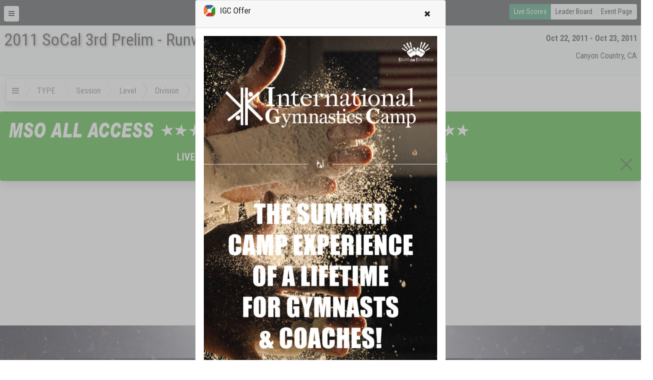

--- FILE ---
content_type: text/html; charset=utf-8
request_url: https://meetscoresonline.com/Results/12502
body_size: 66401
content:
<!DOCTYPE html><!DOCTYPE HTML><html>
   <head>
      <meta http-equiv="Content-Type" content="text/html; charset=utf-8">
      <meta name="viewport" content="width=device-width, initial-scale=1.0">
      <meta http-equiv="Cache-Control" content="no-cache, no-store, must-revalidate">
      <meta http-equiv="Pragma" content="no-cache">
      <meta http-equiv="Expires" content="0">
      <title>2011 SoCal 3rd Prelim - Runway Stars, CA 10/22/2011 - Gymnastic Results</title>
      
      <!--** wbt:metatags.description **********-->
      
      <meta name="description" value="Results - USA Gymnastic Meet Scores Current Past and Future and Live RealtTime Gymnastic Scores by MeetScoresOnline">
      
      <!--** wbt:metatags.keywords **********-->
      
      <meta name="keywords" value="Results - USA Gymnastic Meet Scores Current Past and Future and Live RealtTime Gymnastic Scores by MeetScoresOnline">
      
      <!--** wbt:metatags.custom **********-->
      
      <link rel="shortcut icon" href="/favicon.png">
      
      <!--** wbt:bootstrap **********-->
      
      <link href="https://cdn.jsdelivr.net/npm/bootstrap@5.0.0-beta1/dist/css/bootstrap.min.css" rel="stylesheet" integrity="sha384-giJF6kkoqNQ00vy+HMDP7azOuL0xtbfIcaT9wjKHr8RbDVddVHyTfAAsrekwKmP1" crossorigin="anonymous">
      <link href="https://stackpath.bootstrapcdn.com/font-awesome/4.6.3/css/font-awesome.min.css" rel="stylesheet" integrity="sha384-T8Gy5hrqNKT+hzMclPo118YTQO6cYprQmhrYwIiQ/3axmI1hQomh7Ud2hPOy8SP1" crossorigin="anonymous">
      <link rel="stylesheet" href="https://www3.meetscoresonline.com/ProjectFLX/Documents/bootstrap-legacy.css?v=1.2">
      <link rel="stylesheet" href="https://www3.meetscoresonline.com/ProjectFLX/Documents/bootstrap4-override.css"><script type="text/javascript">
            window.wbt = window.wbt || {
            };
            wbt.WebsiteThemeDefaults = {
            };
            wbt.WebsiteThemeDefaults.DefaulltCSS = 'https://cdn.jsdelivr.net/npm/bootstrap@5.0.0-beta1/dist/css/bootstrap.min.css';
            wbt.WebsiteThemeDefaults.DefaultIntegrity = 'sha384-giJF6kkoqNQ00vy+HMDP7azOuL0xtbfIcaT9wjKHr8RbDVddVHyTfAAsrekwKmP1';</script>
      
      <!--** wbt:style **********-->
      
      <link rel="stylesheet" type="text/css" href="https://www3.meetscoresonline.com/ProjectFLX/Documents/WBT_STYLE.css?v=2.0">
      <link rel="stylesheet" type="text/css" href="https://www3.meetscoresonline.com/ProjectFLX/Documents/social-buttons.css">
      <link rel="stylesheet" type="text/css" href="https://www3.meetscoresonline.com/ProjectFLX/Documents/social-buttons.css">
      <link href="https://fonts.googleapis.com/css?family=Roboto+Condensed:400,700,700italic,400italic,300,300italic" rel="stylesheet" type="text/css">
      <link href="https://www3.meetscoresonline.com/Resources/Library.Style/mso.Template.017.css" rel="stylesheet" type="text/css">
      <link rel="stylesheet" type="text/css" href="https://www3.meetscoresonline.com/Resources/projectFlx/style/bid-banners.001.css">
      <link rel="stylesheet" type="text/css" href="https://www3.meetscoresonline.com/Resources/projectFlx/style/custom-share.css">
      <link rel="stylesheet" type="text/css" href="https://www3.meetscoresonline.com/Resources/projectFlx/style/default.044.css">
      <link rel="stylesheet" type="text/css" href="https://www3.meetscoresonline.com/Resources/projectFlx/style/featured-gymnast.css">
      <link rel="stylesheet" type="text/css" href="https://www3.meetscoresonline.com/Resources/projectFlx/style/flex-row.css">
      <link rel="stylesheet" type="text/css" href="https://www3.meetscoresonline.com/Resources/projectFlx/style/intl-mag.002.css">
      <link rel="stylesheet" type="text/css" href="https://www3.meetscoresonline.com/Resources/projectFlx/style/media.css">
      <link rel="stylesheet" type="text/css" href="https://www3.meetscoresonline.com/Resources/projectFlx/style/right-sub-menu.001.css">
      <link rel="stylesheet" type="text/css" href="https://www3.meetscoresonline.com/Resources/projectFlx/style/triangle-breadcrumbs.css">
      <link rel="stylesheet" type="text/css" href="https://www3.meetscoresonline.com/Resources/projectFlx/Results/Style/Player.css">
      <link rel="stylesheet" type="text/css" href="https://www3.meetscoresonline.com/Resources/projectFlx/Results/Style/Results.a.base.css">
      <link rel="stylesheet" type="text/css" href="https://www3.meetscoresonline.com/Resources/projectFlx/Results/Style/Results.b.components.007.css">
      <link rel="stylesheet" type="text/css" href="https://www3.meetscoresonline.com/Resources/projectFlx/Results/Style/Results.c.layout.css">
      <link rel="stylesheet" type="text/css" href="https://www3.meetscoresonline.com/Resources/projectFlx/Results/Style/Results.d.responsive.004.css">
      <link rel="stylesheet" type="text/css" href="https://www3.meetscoresonline.com/Resources/projectFlx/Results/Style/Results.d.responsive005.css">
      <link rel="stylesheet" type="text/css" href="https://www3.meetscoresonline.com/Resources/projectFlx/Results/Style/athletes.css">
      <link rel="stylesheet" type="text/css" href="https://www3.meetscoresonline.com/Resources/projectFlx/Results/Style/nav.004.css">
      <link rel="stylesheet" type="text/css" href="https://www3.meetscoresonline.com/Resources/projectFlx/Results/Style/progress.css">
      
      <!--** wbt:javascript **********-->
      <script src="https://www3.meetscoresonline.com/ProjectFLX/Bootstrap/prototype-1.7.3.x.js"></script><script src="https://www3.meetscoresonline.com/ProjectFLX/Bootstrap/scriptaculous/effects.js"></script><script src="https://www3.meetscoresonline.com/ProjectFLX/Bootstrap/scriptaculous/builder.js"></script><script src="https://www3.meetscoresonline.com/ProjectFLX/Bootstrap/scriptaculous/controls.js"></script><script src="https://www3.meetscoresonline.com/ProjectFLX/Bootstrap/scriptaculous/dragdrop.js"></script><script src="https://www3.meetscoresonline.com/ProjectFLX/Bootstrap/scriptaculous/slider.js"></script><script src="https://www3.meetscoresonline.com/ProjectFLX/Bootstrap/scriptaculous/sound.js"></script><script src="https://www3.meetscoresonline.com/ProjectFLX/Bootstrap/protobootstrap__132490265329769314(a).js"></script><script src="https://www3.meetscoresonline.com/ProjectFLX/Bootstrap/modal_prototype.js"></script><script src="https://www3.meetscoresonline.com/ProjectFLX/Documents/event.simulate.js" type="text/javascript"></script><script src="https://www3.meetscoresonline.com/ProjectFLX/Documents/WBT_SCRIPT.js?v=3.1" type="text/javascript"></script><script src="https://www3.meetscoresonline.com/ProjectFlx/Documents/WBT_COUNTDOWN.js?v=2.0" type="text/javascript"></script>
      
      <!--** Embeded javascript **********-->
      
      <script src="https://www3.meetscoresonline.com/Resources/Library.Jscript/markdown.js"></script>
      <script src="https://www3.meetscoresonline.com/Resources/Library.Jscript/rangy_1.2.3/rangy-core.js"></script>
      <script src="https://www3.meetscoresonline.com/Resources/Library.Jscript/mso.Projects.Base.010.js"></script>
      <script src="https://www3.meetscoresonline.com/Resources/Library.Jscript/mso.Projects.014.js"></script>
      <script src="https://www3.meetscoresonline.com/Resources/Library.Jscript/Prototype-json-cors.js"></script>
      <script src="https://www3.meetscoresonline.com/Resources/Library.Jscript/mso.Common.044.js"></script>
      <script src="https://www3.meetscoresonline.com/Resources/Library.Jscript/mso.Journal.001.js"></script>
      <script src="https://www3.meetscoresonline.com/Resources/Library.Jscript/mso.BaseForms.js"></script>
      <script src="https://www3.meetscoresonline.com/Resources/Library.Jscript/mso.Banners.012.js"></script>
      <script src="https://www3.meetscoresonline.com/Resources/Library.Jscript/mso.Progress.004.js"></script>
      <script src="https://www3.meetscoresonline.com/Resources/Library.Jscript/mso.SMS.002.js"></script>
      <script src="https://www3.meetscoresonline.com/Resources/IdentityTemplates/all.js"></script>
      <script src="https://www3.meetscoresonline.com/Resources/projectFlx/Results/Script/_300_mso.results.fieldnames.js"></script>
      <script src="https://www3.meetscoresonline.com/Resources/projectFlx/Results/Script/_300_msoR.Fields.js"></script>
      <script src="https://www3.meetscoresonline.com/Resources/projectFlx/Results/Script/_301_mso.results.common.js"></script>
      <script src="https://www3.meetscoresonline.com/Resources/projectFlx/Results/Script/_305_msoExtended.js"></script>
      <script src="https://www3.meetscoresonline.com/Resources/projectFlx/Results/Script/_305_msoR.003.js"></script>
      <script src="https://www3.meetscoresonline.com/Resources/projectFlx/Results/Script/_398_mso.Results.001.js"></script>
      <script src="https://www3.meetscoresonline.com/Resources/projectFlx/Results/Script/_399_FilterMeets.js"></script>
      <script src="https://www3.meetscoresonline.com/Resources/projectFlx/Results/Script/_399_mso.YouTube.js"></script>
      <script src="https://www3.meetscoresonline.com/Resources/projectFlx/Results/Script/_399_msoExtended.js"></script>
      <script src="https://www3.meetscoresonline.com/Resources/projectFlx/Results/Script/_399_primarybanner.001.js"></script>
      <script src="https://www3.meetscoresonline.com/Resources/projectFlx/Results/Script/_399_results.001.js"></script>
      <script src="https://www3.meetscoresonline.com/Resources/projectFlx/Results/Script/primarybanner.001.js"></script>
      <script src="https://www3.meetscoresonline.com/Resources/projectFlx/Results/Script/sidePromo.002.js"></script>
      <script src="https://www3.meetscoresonline.com/Resources/projectFlx/Results/Script/user-location.003.js"></script>
      <script src="https://www3.meetscoresonline.com/Resources/projectFlx/script/bid-banner.001.js"></script>
      <script src="https://www3.meetscoresonline.com/Resources/projectFlx/script/common.022.js"></script>
      <script src="https://www3.meetscoresonline.com/Resources/projectFlx/script/date.001.js"></script>
      <script src="https://www3.meetscoresonline.com/Resources/projectFlx/script/extend-mso-projects.002.js"></script>
      <script src="https://www3.meetscoresonline.com/Resources/projectFlx/script/map_picker.js"></script>
      <script src="https://www3.meetscoresonline.com/Resources/projectFlx/script/myTab.002.js"></script>
      <script src="https://www3.meetscoresonline.com/Resources/projectFlx/script/Search.005.js"></script>
      <script src="https://www3.meetscoresonline.com/Resources/projectFlx/script/show-dups.js"></script>
      
      <!--** Raw javascript **********-->
      
      
      <!--** Site level javascript **********-->
      <script>
var mso = window.mso || {}; mso.User = mso.User || {};;
mso.User.LoggedIn = false;
mso.User.ID = 0;
mso.User.FullName = '';
mso.User.FName = '';
mso.User.LName = '';
mso.User.Email = '';
mso.User.PhoneBusiness = '';
mso.User.PhoneCell = '';
mso.BannersSource='https://www3.meetscoresonline.com/mso.Banners.json';
mso.User.FavAth = [];

mso.CurrentSeason = '2025-2026';
mso.LastMeets = [12502];


mso.Themes = {};
mso.Themes.Overrides = [];
mso.Themes.Overrides.push({ Name: 'default', Value: 'bg-light'});
mso.Themes.Overrides.push({ Name: 'Darkly', Value: 'bg-dark'});
mso.Themes.Overrides.push({ Name: 'Sandstone', Value: ''});
mso.Themes.Overrides.push({ Name: 'Vapor', Value: ''});
mso.Themes.Overrides.push({ Name: 'MSO_AllAccess', Value: ''});

</script><script async custom-element="amp-auto-ads" src="https://cdn.ampproject.org/v0/amp-auto-ads-0.1.js"></script>
      
      <!--** Page level javascript **********-->
      
      
      <!--** Backend pass-through script [001] **********-->
      <script type="text/javascript">
wbt.queryvars={"MeetID": "12502"}

wbt.WebsiteThemes='{"Themes":[{"Name":"Darkly","Src":"https://cdn.jsdelivr.net/npm/bootswatch@5.1.0/dist/darkly/bootstrap.min.css"},{"Name":"Sandstone","Src":"https://cdn.jsdelivr.net/npm/bootswatch@5.1.0/dist/sandstone/bootstrap.min.css"},{"Name":"Vapor","Src":"https://cdn.jsdelivr.net/npm/bootswatch@5.1.0/dist/vapor/bootstrap.min.css"},{"Name":"MSO_AllAccess","Src":"https://www3.meetscoresonline.com/Resources/Library.Style/mso.AllAccessTheme.css"}]}';
wbt.isHuman=false;
wbt.AuthenticatedUser=false;
wbt.MeetInfo={};
wbt.MeetInfo.Meet={"clubid":"0","meetid":"12502","eventid":"11075","meet_guid":"5bd10526-5764-450a-9ad1-039404ff5255","event_guid":"D25DB090-80B7-4082-AEDD-9D95AAAE599F","MeetName":"2011 SoCal 3rd Prelim - Runway Stars","EventCodeName":"2011-CA-SoCal-3rd-Prelim-Runway-Stars","EventType":"","meetfromdate":"10/22/2011","meettodate":"10/23/2011","meetfulldate_long":"Oct 22, 2011 - Oct 23, 2011","MeetWeeks":"20","SanctionNumber":"","HostClub":"Wallers GymJam Academy","event_desc":"","event_longdesc":"","MeetDirector":"Kathleen Chan","MeetDirectorPhone":"","MeetDirectorEmail":"iflip4gym@gmail.com","Address":"19300 Nadal St","Address2":"","MeetCity":"Canyon Country","MeetState":"CA","MeetZipCode":"91351","MeetPhone":"","MeetFax":"","MeetWebAddress":"http://www.gymjamacademy.com/3rdprelim.html","ClubAddress1":"","ClubAddress2":"","ClubCity":"","ClubState":"","ClubZipCode":"","ClubPhone":"","ClubFax":"","ClubEmail":"","ClubWebAddress":"","MeetFacility":"Canyon High School","ClubUSAGNumber":"","Status":"4","StatusText":"No Scores","MeetCount":"1","ScoresCount":"1","UNIX_TIME":"1319241600","LastModified":"","DaysDiff":"","HoursDiff":"","MinutesDiff":"","LiveTV":"false","LongLat":"","distance_miles":"-field not found-","distance_km":"-field not found-"};
wbt.MeetInfo.Session={"result":{"row":[]}};</script></head>
   <body class="results">
      
      <!--** wbt:errors **********-->
      <!--Template wbt:body  - MSO_Template.xsl-->
      <div id="search_result_container" class="container-fluid visually-hidden qf_search mso_blue_fill">
         <div class="row">
            <div class="offset-md-3 col-md-6">
               <div class="text-center w-100" style="height:85px"><a href="https://www.gymnasticscup.com" target="_blank"><img src="https://www3.meetscoresonline.com/Media/Exc/search_top-050225.pdf.png" class="img-fluid"></a></div>
               <div id="search_message" class="fs-5 p-1 text-white-50" style="width:100%; height:45px"><i class="fa fa-spinner float-end" style="right:5px; margin-top:5px"></i><span class="search-message text-uppercase">Enter Search Above</span></div>
               <div id="search_result" class="p-4 mb-4 rounded" style="display:none; background-color:#5c89c1;"></div>
               <div class="text-center w-100"><a href="https://www.gymnasticscup.com" target="_blank"><img src="https://www3.meetscoresonline.com/Media/Exc/search-050225.jpg" class="img-fluid"></a></div>
               <div class="js-templates">
                  <div class="js-template-item" data-template-name="qfSearch">
                     <div class="js-template-repeater">
                        <h4><a href="#{link}" class="text-decoration-none text-white">#{description}</a></h4>
                     </div>
                  </div>
               </div>
            </div>
         </div>
      </div>
      <!--Template FlashMessage  - MSO_Template.xsl-->
      <div id="body_content"><!--Template body_content-top  - MSO_Template.xsl--><!--wbt:walk-content - WEB_DOCUMENT_TEMPLATE.xsl--><!--wbt:walk-content [scenario 4] - WEB_DOCUMENT_TEMPLATE.xsl--><!--wbt:apply-content [page[@name=Results]] - WEB_DOCUMENT_TEMPLATE.xsl--><!--wbt:apply-content [page | content - page ] - WEB_DOCUMENT_TEMPLATE.xsl-->
         <div id="popup_block" name="igc-offer" class="show-on-load" style="position: absolute; width: 500px; z-index: 99999; top: -1000; display:none" data-freeze-minutes="60">
            <div class="card">
               <div class="card-header"><img src="https://www3.meetscoresonline.com/Media/MSOArtwork/mso-24-19.png"><span class="ps-2 pt-2">IGC Offer</span><a class="close-button float-end btn btn-default"><i class="fa fa-times boop"></i></a></div>
               <div class="card-body"><a href="https://internationalgymnastics.com/?utm_source=meetscoresonline&amp;utm_medium=ad&amp;utm_campaign=IGC_ad_2025" target="_blank" class=""><img src="https://www3.meetscoresonline.com/Media/IGC/igc-2025-banner1.jpg" class="img-fluid " target="_blank" href="https://internationalgymnastics.com/?utm_source=meetscoresonline&amp;utm_medium=ad&amp;utm_campaign=IGC_ad_2025"></a></div>
            </div>
         </div>
         <!--identity-translate [keep-as] keep-as: div is-mobile: false - WEB_DOCUMENT_TEMPLATE.xsl-->
         <div id="LocationServices" keep-as="div" class="fs-6 pe-2 clear-after" style="margin-top:-15px; margin-bottom:3px"><!--identity-translate [keep-as] keep-as: div is-mobile: false - WEB_DOCUMENT_TEMPLATE.xsl-->
            <div id="LocationServices_enabled" keep-as="div" class="text-success" style="display:none;">
               <div class="float-end"><i class="fa fa-map-marker" style="margin-top:-3px"></i><span class="ps-1">ENABLED</span></div>
            </div>
            <!--identity-translate [keep-as] keep-as: div is-mobile: false - WEB_DOCUMENT_TEMPLATE.xsl-->
            <div id="LocationServices_disabled" keep-as="div" class="text-secondary" style="display:none;">
               <div class="float-end"><i class="fa fa-map-marker" style="margin-top:-3px"></i><span class="ps-1 pe-1">DISABLED</span><a href="/Help.LocationService"><i class="fa fa-question-circle"></i></a></div>
            </div>
            <div class=""></div>
         </div>
         <div id="live_scores" style="display:none" keep-as="div" data-status="4" data-status-text="No Scores">
            <div class="container text-dark">
               <div class="row">
                  <div class="offset-md-3 col-md-6">
                     <div class="card mt-3">
                        <div class="card-header">
                           <h1>MSO Live TV Pass Required</h1>
                        </div>
                        <div class="card-body">
                           <p>You will need an active MSO All Access Pass to see realtime results and live video.</p><a href="/Results.LiveSubscribe" class="btn btn-primary w-100">PURCHASE NOW</a><p class="small mso_red">After completing your purchase you are seeing this same dialog, please refresh the
                              page. For all support related issue, please fill out a <a href="/User.Issues">Support Ticket</a>.</p>
                        </div>
                     </div><script>
				document.observe('dom:loaded', function() {
					var callback = function() {
						document.observe('ContactQueryType:update_contact', function() {
							$('premium_subscribe_form').submit();
						});
						_msoContact.Args.update_contact.p_contactid = mso.User.ID;
						_msoContact.Args.update_contact.p_phone_cell = $F('_phone')
						_msoContact.update_contact(_msoContact.Args.update_contact)
					}
					if($('purchase_now')) {
						$('purchase_now').on('click', function(e) {		
								e.stop();
								var options = {
									callback: callback,
									okbutton: 'Continue'
								}
								var funcdelay = function(options) {
									mso.showMessage('<p>A valid phone number is required for purchase.  Please enter it now.</p><input type="text" id="_phone" class="form-control" placeholder="(999) 999-9999" value="">', options);
								}.delay(0.5, options)
							});					
					}
				});
			</script></div>
               </div>
            </div>
         </div>
         <!--identity-translate [keep-as] keep-as: div is-mobile: false - WEB_DOCUMENT_TEMPLATE.xsl-->
         <div id="live_scores_status" keep-as="div" class="mt-sm-3 justify-content-center text-warning position-absolute fs-2" style="background-color: rgba(0, 0, 0, 0.5); display:none">
            <div>LIVE STATUS</div>
            <div class="ps-2 bold status">PAUSED</div>
         </div>
         <div id="easy_nav" class="container-fluid bg-dark p-2 d-print-none">
            <div id="nav_content" class="float-end d-print-none">
               <div class="btn-group btn-group-sm btn-group-block d-print-none"><a type="button" href="#live" class="btn btn-success live">Live Scores</a><a type="button" href="#leaderboard" class="btn btn-light">Leader Board</a><a type="button" class="btn btn-light" href="/Event/11075">Event Page</a></div>
            </div>
            <div class="dropdown mt-1" style="width:45px"><button class="btn btn-light btn-sm" type="button" id="dropdownMenuButton" data-toggle="dropdown" aria-haspopup="true" aria-expanded="false"><i class="fa fa-bars"></i></button><div class="dropdown-menu">
                  <div class="dropdown-item">
                     <div class="btn-group d-flex"><a title="Back to results" class="btn btn-outline-secondary" href="/Results"><i class="fa fa-chevron-left"></i> Results </a><a title="MSO Home Page" class="btn btn-outline-secondary" href="/"><img src="https://www3.meetscoresonline.com/Media/MSOArtwork/mso-24-19.png"></a><a class="btn btn-outline-secondary" href="/User" title="User Dashboard"><i class="fa fa-user fa-lg"></i></a></div>
                  </div>
                  <div class="dropdown-divider"></div><a target="_blank" class="dropdown-item btn btn-outline-primary" href="http://www.gymjamacademy.com/3rdprelim.html"><i class="fa fa-external-link-square"></i><span> OFFICIAL EVENT WEBSITE</span></a><a href="/2011-CA-SoCal-3rd-Prelim-Runway-Stars" target="_blank" class="dropdown-item mso_green"><i class="fa fa-external-link-square"></i><span> EVENT PAGE</span></a><a href="mailto:iflip4gym@gmail.com" class="dropdown-item"><span><i class="fa fa-envelope"></i> EMAIL EVENT DIRECTOR</span></a><a href="http://maps.google.com/maps?q= Canyon Country, CA " target="_blank" class="dropdown-item"><i class="fa fa-map"></i><span> GOOGLE MAP</span></a><a href="#" class="dropdown-item"><i class="fa fa-comment"></i><span> EVENT COMMENTS</span></a><div class="dropdown-divider"></div><a href="#event-details" class="dropdown-item text-info"><i class="fa fa-info-circle"></i><span> SHOW EVENT DETAILS</span></a><a class="dropdown-item" href="https://twitter.com/intent/tweet?url=http%3A%2F%2Fmeetscoresonline.com%2F&amp;via=usamso&amp;hashtags=" target="_blank"><i class="fa fa-twitter"></i><span> TWEET EVENT</span></a><a class="dropdown-item" id="register_sms" href="#register-sms" data-eventid="" data-destination="" data-contactid="" data-topic="" data-topicsource="MSOEVENTS" data-handler_suffix="event" title="Get text message updates for this event, click for more info"><span class="fa fa-mobile"></span><span> GET MOBILE UPDATES</span></a></div>
            </div>
         </div>
         <div id="MeetDetails" class="event-content">
            <div class="bg-light border-bottom">
               <div class="sticky-top p-2" data-theme="" style="z-index:0">
                  <h5 class="nowrap float-end pt-2"><strong>Oct 22, 2011 - Oct 23, 2011</strong></h5>
                  <h5 class="clear nowrap float-end pt-2 d-none d-sm-block"><span data-value-of="MeetCity_MeetState">Canyon Country, CA</span></h5>
                  <h1 class="event-title">2011 SoCal 3rd Prelim - Runway Stars<a href="#star-event" style="font-size:.7em" class="ps-2"><i class="fa fa-star-o"></i></a></h1>
                  <div class="clearfix"></div>
               </div>
               <div id="event_details" class="bg-light pt-2" data-theme="" style="z-index:0; display:none">
                  <div class="col-sm-12 ps-3">
                     <p class="nowrap"><strong>Hosted By: </strong><span data-value-of="HostClub">Wallers GymJam Academy</span></p>
                     <p class="nowrap"><strong>Facility: </strong><span data-value-of="MeetFacility">Canyon High School</span></p>
                     <p class="nowrap"><strong>Located: </strong><span data-value-of="MeetCity_MeetState">Canyon Country, CA</span></p>
                  </div>
               </div>
               <div class="d-flex justify-content-center d-print-none" style="line-height:8px"><a href="#event-details"><img src="https://www3.meetscoresonline.com/Resources/Library.Images/sectionbars.png"></a></div>
            </div>
         </div>
         <div id="ResultsWrapper" class="ResultsWrapper body-wrap">
            <div class="container-fluid" id="__container"><!-- Results Nav + Crumbs -->
               <div id="nav_dynamic_results2" class="position-absolute" style="display:none;z-index:2">
                  <div id="session_picker" style="display:none; width:125px;" class="nav-item bg-white shadow p-2;">
                     <div class="session-picker-item p-1 border border-white rounded-end" data-value="#{value}" style="cursor: pointer;">#{label}</div>
                  </div>
                  <div id="level_picker" style="display:none; width:125px;" class="nav-item bg-white shadow p-2">
                     <div class="level-picker-item p-1 border border-white rounded-end" data-value="#{value}" style="cursor: pointer;">#{label}</div>
                  </div>
                  <div id="division_picker" style="display:none; width:125px;" class="nav-item bg-white shadow p-2">
                     <div class="division-picker-item p-1 border border-white rounded-end" data-value="#{value}" style="cursor: pointer;">#{label}</div>
                  </div>
               </div>
               <div id="results_nav_wrapper" class="results-nav hidden-xs sticky-top" style="display:block;">
                  <div id="nav_dynamic_results" class="bg-light shadow m-4 p-3 border rounded" style="display:none">
                     <div class="row ">
                        <div class="col-md-12">
                           <div id="alt_nav_title" class="ps-3 pt-2 pb-1" style="background-color:#dddddd">
                              <h4 class="alt-title nowrap" data-nav-index="0"><span class="d-none d-md-inline">SELECT </span><span xmlns:wbt="myWebTemplater.1.0" style="font-size: .7em"><span class="d-none d-sm-inline"> Invidual <strong> / </strong> Team <i class="fa fa-chevron-right"></i></span>Session <i class="fa fa-chevron-right"></i> Level <i class="fa fa-chevron-right"></i> Division </span></h4>
                              <h4 class="alt-title nowrap" data-nav-index="1" style="display:none">Navigate (All) <span xmlns:wbt="myWebTemplater.1.0" style="font-size: .7em" class="nowrap"> Session <strong> / </strong> Level <strong>-or-</strong> Club</span></h4>
                           </div>
                        </div>
                     </div>
                     <div class="row mt-3">
                        <div class="d-flex" id="__">
                           <div class="col-md-1 nav-toggle">
                              <div class="btn-group"><button class="btn navbar-btn" type="button" style="border:none"><span class="fa fa-bars"></span></button></div>
                           </div>
                           <!-- typical navigation - Individual, Team, Session, Level, Age Div -->
                           <div class="col-md-10 nav nav-active" data-nav-index="0">
                              <div id="nav_OWOIWSE" class="nav-auto"></div>
                           </div>
                           <!-- alternate navigation -  ALL session, All level, All club, All athlete navigation -->
                           <div id="nav_FQWEIAWEI" class="col-md-10 nav" data-nav-index="1" style="display:none">
                              <div class="btn-group topic sessions me-1"><select name="session-all" id="session_all_dd" class="form-control" data-nav="session"></select></div>
                              <div class="btn-group topic levels  me-1"><select name="levels-all" id="levels_all_dd" class="form-control" data-nav="level"></select></div>
                              <div class="btn-group topic clubs  me-1"><select class="form-control" data-nav="club"></select></div>
                              <div class="btn-group topic athletes  me-1" style="display:none">
                                 <Athletes></Athletes>
                              </div>
                           </div>
                        </div>
                     </div>
                  </div>
                  <!-- bread crumbs -->
                  <div class="hidden-xs row" id="results_breadcrumbs">
                     <div class="col-md-12">
                        <div class="btn-group btn-breadcrumb border rounded shadow bg-white" id="current_selections"><a href="#nav" class="btn btn-default disabled" type="button"><span class="fa fa-bars"></span><span class="fs-5">&nbsp;</span></a><a href="#gender" class="gender btn btn-default disabled"><span class="on">TYPE</span><span class="fs-5">&nbsp;</span></a><a href="#type" class="score-type  btn btn-default disabled" style="display:none; outline: none;"><span class="on">TYPE</span><span class="fs-5">&nbsp;</span></a><a href="#session" class="session  btn btn-default nowrap disabled" style="outline: none;"><!--										<span class="picker-label">--><span class="d-none d-lg-inline">Session </span><span class="d-lg-none">SESS </span><span class="on bold fs-5"></span><!--</span>--></a><a href="#level" class="level  btn bt-default nowrap disabled" style="outline: none;"><span class="picker-label"><span class="d-none d-lg-inline">Level </span><span class="label-level d-lg-none">LVL </span><span class="on bold fs-5"></span></span></a><a href="#division" class="division  btn bt-default nowrap disabled" style="outline: none;"><span class="picker-label"><span class="d-none d-lg-inline">Division </span><span class="d-lg-none">DIV </span><span class="on bold fs-5"></span></span></a><a class="status float-end no-separation btn btn-default nowrap">
                              <div><span>No Scores</span><span class="fs-5">&nbsp;</span></div></a></div>
                     </div>
                  </div>
               </div>
               <div id="results" class="results results-wrapper"><!--identity-translate [keep-as] keep-as: div is-mobile: false - WEB_DOCUMENT_TEMPLATE.xsl-->
                  <div id="EmptyResults" keep-as="div" style="display:none">
                     <div role="alert" class="alert alert-info m-5 p-5" id="__alert_d598139e1874">
                        <Center>
                           <p class="card-text lead "><i class="fa fa-hourglass-half pe-2"></i>Scores have not been posted yet.  Check back often!</p>
                           <div id="__"><a class="btn btn-secondary back-button" href="#back" onclick="event.preventDefault(); history.back();" id="__back_button"><i class="fa fa-chevron-left pe-1"></i><span class="text-uppercase"> Back</span></a><span class="ps-4"></span><a class="btn btn-success back-button" href="#reload" onclick="event.preventDefault(); location.reload(true);"><i class="fa fa-refresh"></i><span class="ps-2 text-uppercase">Reload</span></a></div>
                        </Center>
                     </div>
                  </div>
                  <div class="row clear">
                     <div id="page_loading" style="display:none" class="mso_green_fill text-white m-4 p-4 shadow rounded-pill fs-3 border border-4 border-white"><span class="bold">Loading Scores..</span><div class="spinner-border float-end mt-2 me-4" role="status" aria-hidden="true"></div>
                     </div>
                     <div class="card mb-2 mso_green_fill alert alert-dismissible shadow" role="alert"><img src="https://www3.meetscoresonline.com/Media/MSOArtwork/mso-all-access-short3.png" class="card-img-top" style="max-width:920px"><div class="card-body">
                           <div class="fs-5 text-center"><strong class="text-white">LIVE RESULTS AVAILABLE! - </strong><a href="/Results.LiveSubscribe" class="text-white">CLICK HERE FOR MORE INFORMATION</a></div><button type="button" class="btn btn-lg btn-close close text-white fs-4" data-bs-dismiss="alert" style="top:auto;bottom:0;"></button></div>
                     </div>
                     <div class="d-flex p-2 gap-2 justify-content-end label-showing-rotation d-none" id="showing_rotation">
                        <div xmlns:wbt="myWebTemplater.1.0" class="d-flex justify-content-end me-2">
                           <h3 class="badge bg-success">Showing Rotation 1</h3>
                        </div>
                     </div>
                  </div>
               </div>
            </div>
         </div>
         <div class="js-templates">
            <div data-template-name="artw-results-sm" class="js-template-item">
               <div class="js-template-container">
                  <div class="form-check form-switch float-end"><input name="view-scores" id="__view_scores" value="view-scores" class="form-check-input" type="checkbox" role="switch" checked><label class="form-check-label" for="flexSwitchCheckDefault">View Scores</label></div>
                  <table class="table table-light table-sm  results-sm">
                     <thead>
                        <tr>
                           <th class="header_1"><span data-field="fullname">Gymnast</span><span> / </span><span data-field="gym">Club</span></th>
                           <th class="header_2 text-uppercase text-center">Sess/Lev/Div</th>
                           <th class="score_header score_header_AA text-end pe-3" data-field="AAScore">AA</th>
                        </tr>
                     </thead>
                     <tbody class="js-template-insert">
                        <tr></tr>
                     </tbody>
                  </table>
               </div>
               <table class="js-template-repeater">
                  <tr class="#{aa_winner}" data-gymnastid="#{gymnastid}" data-scoresid="#{scoresid}" data-sortable="#{sortable}">
                     <td class="td_0 ignore-dispatch">
                        <div class="names fs-2">#{fullname}</div>
                        <div class="names">#{gym}</div>
                     </td>
                     <td class="td_2  text-center ignore-dispatch"><span class="divs">#{sess}/</span><span class="divs">#{level}/</span><span class="divs bold">#{div}</span></td>
                     <td class="event-AA #{aa_medals} place-#{AAPlace} text-end" data-score="#{AAScore_A}"><span class="score">#{AAScore_A}<sup>#{AAScore_B}</sup></span><span class="small place me-1">#{AAPlace}</span></td>
                  </tr>
                  <tr class="event-scores" data-gymnastid="#{gymnastid}" data-scoresid="#{scoresid}">
                     <td colspan="3">
                        <div class="d-flex p-1 gap-1 justify-content-end " padding="p-1" gap="1">
                           <div class="text-center">
                              <div class="text-muted">VT</div>
                              <div class="event badge rounded-pill pt-2 place-#{event1_place} #{event1_medals}" data-score="#{EventScore1_A}"><span class="score" data-short="VT">#{EventScore1_A}<sup>#{EventScore1_B}</sup></span><span class="small place me-1">#{EventPlace1}</span></div>
                           </div>
                           <div class="text-center">
                              <div class="text-muted">UB</div>
                              <div class="event badge rounded-pill  pt-2 place-#{event2_place} #{event2_medals}" data-score="#{EventScore2_A}"><span class="score" data-short="UB">#{EventScore2_A}<sup>#{EventScore2_B}</sup></span><span class="small place me-1">#{EventPlace2}</span></div>
                           </div>
                           <div class="text-center">
                              <div class="text-muted">BB</div>
                              <div class="event badge rounded-pill  pt-2 place-#{event3_place} #{event3_medals}" data-score="#{EventScore3_A}"><span class="score" data-short="BB">#{EventScore3_A}<sup>#{EventScore3_B}</sup></span><span class="small place me-1">#{EventPlace3}</span></div>
                           </div>
                           <div class="text-center">
                              <div class="text-muted">FX</div>
                              <div class="event badge rounded-pill  pt-2 place-#{event4_place} #{event4_medals}" data-score="#{EventScore4_A}"><span class="score" data-short="FX">#{EventScore4_A}<sup>#{EventScore4_B}</sup></span><span class="small place me-1">#{EventPlace4}</span></div>
                           </div>
                        </div>
                     </td>
                  </tr>
               </table>
            </div>
            <div data-template-name="artw-results-md" class="js-template-item">
               <div class="js-template-container">
                  <table class="table table-sm table-striped table-fixed ">
                     <thead>
                        <tr>
                           <th class="header_1 w-20" data-field="fullname">Gymnast</th>
                           <th class="header_2 w-15" data-field="gym">Club</th>
                           <th class="header_3 text-center w-8" data-field="sess">Sess</th>
                           <th class="header_4 text-center w-8" data-field="level">Level</th>
                           <th class="header_5 text-center w-8" data-field="div">Div</th>
                           <th class="score_header score_header_1 ps-2" data-field="eventscore1">Vault</th>
                           <th class="score_header score_header_2 ps-2" data-field="eventscore2">Bars</th>
                           <th class="score_header score_header_3 ps-2" data-field="eventscore3">Beam</th>
                           <th class="score_header score_header_4 ps-2" data-field="eventscore4">Floor</th>
                           <th class="score_header score_header_AA text-end" style="padding-right:25px" data-field="AAScore">AA</th>
                        </tr>
                     </thead>
                     <tbody class="js-template-insert">
                        <tr></tr>
                     </tbody>
                  </table>
               </div>
               <table class="js-template-repeater">
                  <tr class="#{aa_winner}" data-gymnastid="#{gymnastid}" data-scoresid="#{scoresid}" data-sortable="#{sortable}">
                     <td class="td_1">
                        <div class="names">#{fullname}</div>
                     </td>
                     <td class="td_2">
                        <div class="names">#{gym}</div>
                     </td>
                     <td class="td_3">
                        <div class="divs text-center">#{sess}</div>
                     </td>
                     <td class="td_4">
                        <div class="divs text-center no-wrap">#{level}</div>
                     </td>
                     <td class="td_5">
                        <div class="divs text-center no-wrap">#{div}</div>
                     </td>
                     <td class="event event-1 #{event1_medals}  place-#{event1_place}" data-field="eventscore1" data-score="#{EventScore1_A}"><span class="small place">#{EventPlace1}</span><sup>#{EventScore1_B}</sup><span class="score">#{EventScore1_A}</span></td>
                     <td class="event event-2 #{event2_medals} place-#{event2_place}" data-field="eventscore2" data-score="#{EventScore2_A}"><span class="small place">#{EventPlace2}</span><sup>#{EventScore2_B}</sup><span class="score">#{EventScore2_A}</span></td>
                     <td class="event event-3 #{event3_medals} place-#{event3_place}" data-field="eventscore3" data-score="#{EventScore3_A}"><span class="small place">#{EventPlace3}</span><sup>#{EventScore3_B}</sup><span class="score">#{EventScore3_A}</span></td>
                     <td class="event event-4 #{event4_medals} place-#{event4_place}" data-field="eventscore4" data-score="#{EventScore4_A}"><span class="small place">#{EventPlace4}</span><sup>#{EventScore4_B}</sup><span class="score">#{EventScore4_A}</span></td>
                     <td class="event event-AA #{aa_medals} place-#{aa_place} text-end pe-2" data-field="aascore" data-score="#{AAScore_A}"><span class="small place">#{AAPlace}</span><sup>#{AAScore_B}</sup><span class="score">#{AAScore_A}</span></td>
                  </tr>
               </table>
            </div>
            <div data-template-name="artw-team-results-sm" class="js-template-item">
               <div class="js-template-container">
                  <table class="table table-light table-sm  results-sm">
                     <thead>
                        <tr>
                           <th class="header_2  ignore-dispatch" data-field="gym">Club</th>
                           <th class="header_3 text-center text-uppercase" data-field="sess-lev">Sess/Lev</th>
                           <th class="score_header score_header_AA text-end pe-3" data-field="EventScore1">AA</th>
                        </tr>
                     </thead>
                     <tbody class="js-template-insert">
                        <tr></tr>
                     </tbody>
                  </table>
               </div>
               <table class="js-template-repeater">
                  <tr class="#{aa_winner}" data-gymnastid="#{gymnastid}" data-scoresid="#{scoresid}">
                     <td class="td_0">
                        <div class="names ignore-dispatch">#{gym}</div>
                     </td>
                     <td class="td_2 text-center"><span class="divs">#{sess}/</span><span class="divs">#{level}</span>
                        <!--<span class="divs">#{div}</span>--></td>
                     <td class="event-AA #{aa_medals} place-#{AAPlace} text-end"><span class="score">#{AAScore_A}<sup>#{AAScore_B}</sup></span><span class="small place me-1">#{AAPlace}</span></td>
                  </tr>
               </table>
            </div>
            <div data-template-name="artw-team-results-md" class="js-template-item">
               <div class="js-template-container">
                  <table class="table table-light table-sm table-striped ">
                     <thead>
                        <tr>
                           <th class="header_2  ignore-dispatch" data-field="gym">Club</th>
                           <th class="header_3" data-field="sess">Sess</th>
                           <th class="header_4" data-field="level">Level</th>
                           <th class="header_5" data-field="div">Div</th>
                           <th class="score_header score_header_AA text-end" style="padding-right:25px" data-field="AAScore">AA</th>
                        </tr>
                     </thead>
                     <tbody class="js-template-insert">
                        <tr></tr>
                     </tbody>
                  </table>
               </div>
               <table class="js-template-repeater">
                  <tr class="#{aa_winner}" data-gymnastid="#{gymnastid}" data-scoresid="#{scoresid}">
                     <td class="td_2">
                        <div class="names  ignore-dispatch">#{gym}</div>
                     </td>
                     <td class="td_3">
                        <div class="divs">#{sess}</div>
                     </td>
                     <td class="td_4">
                        <div class="divs">#{level}</div>
                     </td>
                     <td class="td_5">
                        <div class="divs">#{div}</div>
                     </td>
                     <td class="event event-AA #{aa_medals} place-#{aa_place} text-end pe-2" data-score="#{AAScore_A}"><span class="small place">#{AAPlace}</span><sup>#{AAScore_B}</sup><span class="score">#{AAScore_A}</span></td>
                  </tr>
               </table>
            </div>
            <div data-template-name="artm-results-sm" class="js-template-item">
               <div class="js-template-container">
                  <div class="form-check form-switch float-end"><input name="view-scores" id="__view_scores" value="view-scores" class="form-check-input" type="checkbox" role="switch" checked><label class="form-check-label" for="flexSwitchCheckDefault">View Scores</label></div>
                  <table class="table table-light table-sm  results-sm">
                     <thead>
                        <tr>
                           <th class="header_1"><span data-field="fullname">Gymnast</span><span> / </span><span data-field="gym">Club</span></th>
                           <th class="header_2 text-uppercase text-center">Sess/Lev/Div</th>
                           <th class="score_header score_header_AA text-end pe-3" data-field="AAScore">AA</th>
                        </tr>
                     </thead>
                     <tbody class="js-template-insert">
                        <tr></tr>
                     </tbody>
                  </table>
               </div>
               <table class="js-template-repeater">
                  <tr class="#{aa_winner}" data-gymnastid="#{gymnastid}" data-scoresid="#{scoresid}" data-sortable="#{sortable}">
                     <td class="td_0 ignore-dispatch">
                        <div class="names">#{fullname}</div>
                        <div class="names">#{gym}</div>
                     </td>
                     <td class="td_2  text-center ignore-dispatch"><span class="divs">#{sess}/</span><span class="divs">#{level}/</span><span class="divs">#{div}</span></td>
                     <td class="event-AA #{aa_medals} place-#{AAPlace} text-end" data-score="#{AAScore_A}"><span class="score">#{AAScore_A}<sup>#{AAScore_B}</sup></span><span class="small place me-1">#{AAPlace}</span></td>
                  </tr>
                  <tr class="event-scores" data-gymnastid="#{gymnastid}" data-scoresid="#{scoresid}">
                     <td colspan="3">
                        <div class="d-flex p-2 gap-2 justify-content-end ">
                           <div class="event badge rounded rounded-3 pt-2 place-#{event1_place} #{event1_medals}" data-score="#{EventScore1_A}"><span class="ev-label">FX</span><span class="score" data-short="FX">#{EventScore1_A}<sup>#{EventScore1_B}</sup></span><span class="small place me-1">#{EventPlace1}</span></div>
                           <div class="event badge rounded rounded-3 pt-2 place-#{event2_place} #{event2_medals}" data-score="#{EventScore2_A}"><span class="ev-label" data-short="PH">PH</span><span class="score">#{EventScore2_A}<sup>#{EventScore2_B}</sup></span><span class="small place me-1">#{EventPlace2}</span></div>
                           <div class="event badge rounded rounded-3 pt-2 place-#{event3_place} #{event3_medals}" data-score="#{EventScore3_A}"><span class="ev-label" data-short="SR">SR</span><span class="score">#{EventScore3_A}<sup>#{EventScore3_B}</sup></span><span class="small place me-1">#{EventPlace3}</span></div>
                           <div class="event badge rounded rounded-3 pt-2 place-#{event4_place} #{event4_medals}" data-score="#{EventScore4_A}"><span class="ev-label" data-short="VT">VT</span><span class="score">#{EventScore4_A}<sup>#{EventScore4_B}</sup></span><span class="small place me-1">#{EventPlace4}</span></div>
                           <div class="event badge rounded rounded-3 pt-2 place-#{event5_place} #{event5_medals}" data-score="#{EventScore5_A}"><span class="ev-label" data-short="PB">PB</span><span class="score">#{EventScore5_A}<sup>#{EventScore5_B}</sup></span><span class="small place me-1">#{EventPlace5}</span></div>
                           <div class="event badge rounded rounded-3 pt-2 place-#{event6_place} #{event6_medals}" data-score="#{EventScore6_A}"><span class="ev-label" data-short="HB">HB</span><span class="score">#{EventScore6_A}<sup>#{EventScore6_B}</sup></span><span class="small place me-1">#{EventPlace6}</span></div>
                        </div>
                     </td>
                  </tr>
               </table>
            </div>
            <div data-template-name="artm-results-md" class="js-template-item">
               <div class="js-template-container">
                  <table class="table table-sm table-striped table-fixed ">
                     <thead>
                        <tr>
                           <th class="header_1 w-20" data-field="fullname">Gymnast</th>
                           <th class="header_2 w-15" data-field="gym">Club</th>
                           <th class="header_3 text-center w-8" data-field="sess">Sess</th>
                           <th class="header_4 text-center w-8" data-field="level">Level</th>
                           <th class="header_5 text-center w-8" data-field="div">Div</th>
                           <th class="score_header score_header_1 ps-2" data-field="eventscore1">Floor</th>
                           <th class="score_header score_header_2 ps-2" data-field="eventscore2">Pommels</th>
                           <th class="score_header score_header_3 ps-2" data-field="eventscore3">Rings</th>
                           <th class="score_header score_header_4 ps-2" data-field="eventscore4">Vault</th>
                           <th class="score_header score_header_4 ps-2" data-field="eventscore5">PBars</th>
                           <th class="score_header score_header_4 ps-2" data-field="eventscore6">HBar</th>
                           <th class="score_header score_header_AA text-end" style="padding-right:25px" data-field="AAScore">AA</th>
                        </tr>
                     </thead>
                     <tbody class="js-template-insert">
                        <tr></tr>
                     </tbody>
                  </table>
               </div>
               <table class="js-template-repeater">
                  <tr class="#{aa_winner}" data-gymnastid="#{gymnastid}" data-scoresid="#{scoresid}" data-sortable="#{sortable}">
                     <td class="td_1">
                        <div class="names">#{fullname}</div>
                     </td>
                     <td class="td_2">
                        <div class="names">#{gym}</div>
                     </td>
                     <td class="td_3">
                        <div class="divs text-center">#{sess}</div>
                     </td>
                     <td class="td_4">
                        <div class="divs text-center no-wrap">#{level}</div>
                     </td>
                     <td class="td_5">
                        <div class="divs text-center no-wrap">#{div}</div>
                     </td>
                     <td class="event event-1 #{event1_medals} place-#{event1_place}" data-field="eventscore1" data-score="#{EventScore1_A}"><span class="small place">#{EventPlace1}</span><sup>#{EventScore1_B}</sup><span class="score">#{EventScore1_A}</span></td>
                     <td class="event event-2 #{event2_medals} place-#{event2_place}" data-field="eventscore2" data-score="#{EventScore2_A}"><span class="small place">#{EventPlace2}</span><sup>#{EventScore2_B}</sup><span class="score">#{EventScore2_A}</span></td>
                     <td class="event event-3 #{event3_medals} place-#{event3_place}" data-field="eventscore3" data-score="#{EventScore3_A}"><span class="small place">#{EventPlace3}</span><sup>#{EventScore3_B}</sup><span class="score">#{EventScore3_A}</span></td>
                     <td class="event event-4 #{event4_medals} place-#{event4_place}" data-field="eventscore4" data-score="#{EventScore4_A}"><span class="small place">#{EventPlace4}</span><sup>#{EventScore4_B}</sup><span class="score">#{EventScore4_A}</span></td>
                     <td class="event event-4 #{event5_medals} place-#{event5_place}" data-field="eventscore5" data-score="#{EventScore5_A}"><span class="small place">#{EventPlace5}</span><sup>#{EventScore5_B}</sup><span class="score">#{EventScore5_A}</span></td>
                     <td class="event event-4 #{event6_medals} place-#{event6_place}" data-field="eventscore6" data-score="#{EventScore6_A}"><span class="small place">#{EventPlace6}</span><sup>#{EventScore6_B}</sup><span class="score">#{EventScore6_A}</span></td>
                     <td class="event event-AA #{aa_medals} place-#{aa_place} text-end pe-2" data-field="aascore" data-score="#{AAScore_A}"><span class="small place">#{AAPlace}</span><sup>#{AAScore_B}</sup><span class="score">#{AAScore_A}</span></td>
                  </tr>
               </table>
            </div>
            <div data-template-name="artm-team-results-sm" class="js-template-item">
               <div class="js-template-container">
                  <table class="table table-light table-sm  results-sm">
                     <thead>
                        <tr>
                           <th class="header_2" data-field="gym">Club</th>
                           <th class="header_3" data-field="sess">Sess/Lev/Div</th>
                           <th class="score_header score_header_AA text-end pe-3" data-field="EventScore1">AA</th>
                        </tr>
                     </thead>
                     <tbody class="js-template-insert">
                        <tr></tr>
                     </tbody>
                  </table>
               </div>
               <table class="js-template-repeater">
                  <tr class="#{aa_winner}">
                     <td class="td_2">
                        <div class="names ignore-dispatch">#{gym}</div>
                     </td>
                     <td class="td_3"><span class="divs">#{sess}/</span><span class="divs">#{level}/</span><span class="divs">#{div}</span></td>
                     <td class="event-AA #{aa_medals} place-#{AAPlace} text-end"><span class="score">#{AAScore_A}<sup>#{AAScore_B}</sup></span><span class="small place me-1">#{AAPlace}</span></td>
                  </tr>
               </table>
            </div>
            <div data-template-name="artm-team-results-md" class="js-template-item">
               <div class="js-template-container">
                  <table class="table table-light table-sm table-striped ">
                     <thead>
                        <tr>
                           <th class="header_2 ignore-dispatch" data-field="gym">Club</th>
                           <th class="header_3" data-field="sess">Sess</th>
                           <th class="header_4" data-field="level">Level</th>
                           <th class="header_5" data-field="div">Div</th>
                           <th class="score_header score_header_1" data-field="EventScore1">Floor</th>
                           <th class="score_header score_header_2" data-field="EventScore2">Pommels</th>
                           <th class="score_header score_header_3" data-field="EventScore3">Rings</th>
                           <th class="score_header score_header_4" data-field="EventScore4">Vault</th>
                           <th class="score_header score_header_5" data-field="EventScore5">PBars</th>
                           <th class="score_header score_header_6" data-field="EventScore6">High Bar</th>
                           <th class="score_header score_header_AA text-end" style="padding-right:25px" data-field="AAScore">AA</th>
                        </tr>
                     </thead>
                     <tbody class="js-template-insert">
                        <tr></tr>
                     </tbody>
                  </table>
               </div>
               <table class="js-template-repeater">
                  <tr class="#{aa_winner}">
                     <td class="td_2">
                        <div class="names ignore-dispatch">#{gym}</div>
                     </td>
                     <td class="td_3">
                        <div class="divs">#{sess}</div>
                     </td>
                     <td class="td_4">
                        <div class="divs">#{level}</div>
                     </td>
                     <td class="td_5">
                        <div class="divs">#{div}</div>
                     </td>
                     <td class="event event-AA #{aa_medals} text-end pe-2"><span class="small place">#{AAPlace}</span><sup>#{AAScore_B}</sup><span class="score">#{AAScore_A}</span></td>
                  </tr>
               </table>
            </div>
            <div data-template-name="realtime-md" class="js-template-item">
               <div class="js-template-repeater"><span class="small place">#{Place}</span><span class="score">#{Score_A}</span><sup>#{Score_B}</sup></div>
            </div>
            <div data-template-name="artw-realtime-sm" class="js-template-item">
               <div class="js-template-repeater">
                  <div class="event badge real-time rounded-pill pt-2"><span class="score">#{Short} #{Score_A}<sup>#{Score_B}</sup></span><span class="small place me-1">#{Place}</span></div>
               </div>
            </div>
            <div data-template-name="artm-realtime-sm" class="js-template-item">
               <div class="js-template-repeater">
                  <div class="event badge rounded rounded-3 real-time pt-2"><span class="ev-label">#{Short}</span><span class="score">#{Score_A}<sup>#{Score_B}</sup></span><span class="small place me-1">#{Place}</span></div>
               </div>
            </div>
            <div data-template-name="realtime-sm-AA" class="js-template-item">
               <div class="js-template-repeater"><span class="score">#{Score_A}<sup>#{Score_B}</sup></span><span class="small place me-1">#{Place}</span></div>
            </div>
         </div>
      </div>
      <script src="https://www3.meetscoresonline.com/Resources/projectFlx/script/common.012.js"></script>
      <script>
      (function() {
      var init = 0;
      var __trx2 = (function() {
      var capn = function(e) {
	      var sn = e.y.toString() + e.x.toString();
	      window.__capn = sn;      	
      };
      var setup = function() {
      if(!isNaN(FLXCommon.getCookie('__utmc'))) {
      $(document.body).store('__capn', FLXCommon.getCookie('__utmc'));
      window.__capn = Number(FLXCommon.getCookie('__utmc')) -1;
      }
      $(document.body).on('click',capn);
      init = 1;
      };
      document.observe('dom:loaded', setup);
      })();

      function humantest() {
      var savedcapn = $(document.body).retrieve('__capn');
      if(isNaN(Number(window.__capn)) || Number(window.__capn) == 0) {
      return false;
      }
      if(!window.__capn || isNaN(window.__capn)) {
      return false;
      }
      $(document.body).store('__capn', window.__capn);
      return true;
      }
      })();
		</script>
      <script>
			document.observe('mso_projects_base:asdfasdf', function(e) {
			e.memo();
			});
			
			var funcWait = function() {
				try { window.scrollTo({top:0, behavior:'instant'}); } catch (e) { }
			}.delay(1);
			history.scrollRestoration = 'manual';
		</script>
      <!--Template Match / [wbt:footer]  - MSO_Template.xsl--><div id="MSOFooter" class="bottom-extra dynamic">
         <div style="background: #336699 url(https://www3.meetscoresonline.com/Media/Exc/exc-footer-background.jpg) center center; border-top: solid 1px #eeeeee;border-bottom: solid 1px #eeeeee;" class="text-center"><a href="//www.gymnasticscup.com" target="_blank"><img class="img-fluid" src="https://www3.meetscoresonline.com/Media/Exc/footer070125-no-bg.png"></a></div>
         <hr>
         <div class="container">
            <div class="row">
               <div class="col-md-3">
                  <p class="text-center well-sm">Please support MeetScoresOnline by following our sponsors. MeetScoresOnline is a free
                     service to you made possible by them!</p>
               </div>
               <div class="col-md-3">
                  <p class="text-center well-sm">MeetScoresOnline is not responsible, nor claims any liability with regards to scores
                     and stats related to and displayed on this website.</p>
               </div>
               <div class="col-md-3">
                  <p class="text-center well-sm">Are you interested in contributing to the site? MeetScoresOnline is looking for writers,
                     photographers, and videopgraphers. Please <a class="nowrap" href="/Help.ContactUs"> - contact us! -</a></p>
               </div>
               <div class="col-md-3 text-end"><a href="https://docs.google.com/forms/d/1Zc7vH_hk1x4jOg2_kym5T8kJBM_PmKqFOqqnxLfNOW4/viewform" target="_blank">Signup MSO Mailer <i class="fa fa-envelope"></i></a><br><a href="http://twitter.com/usamso" target="_blank">Follow us on Twitter <i class="fa fa-twitter"></i></a><br><a href="https://www.youtube.com/channel/UCcdPNtfosCztb3TWgXbB5IA" target="_blank">Subscribe to us on YouTube <i class="fa fa-youtube"></i></a><br><a href="http://www.facebook.com/MeetScoresOnline" target="_blank">Like us on FaceBook <i class="fa fa-facebook-square"></i></a></div>
            </div>
            <div class="row">
               <h1><a href="#" wbt-toggle="site_map" class="text-decoration-none"><i class="fa fa-bars"></i> Site Index </a><small class="float-end"><a class="text-decoration-none" href="/SiteMap">Complete Site Map</a><a class="text-decoration-none" href="/SiteMapXml"> [Xml]</a></small></h1>
               <div class="row">
                  <div id="site_map" style="display:none;">
                     <div class="col-md-3">
                        <ul>
                           <li><a href="/default">MeetScoresOnline Home Page</a></li>
                        </ul>
                        <ul>
                           <li><a href="/GymnastYear">Gymnast of the Year Winners</a></li>
                           <ul>
                              <li><a href="/GymnastYear.annual-banquet">Gymnast of the Year Annual Banquet and Appreciation Dinner</a></li>
                           </ul>
                        </ul>
                        <ul>
                           <li><a href="/Register">Register</a></li>
                           <ul>
                              <li><a href="/Register.New">New</a></li>
                           </ul>
                           <ul>
                              <li><a href="/Register.Console">Console</a></li>
                           </ul>
                           <ul>
                              <li><a href="/Register.Logout">Logout</a></li>
                           </ul>
                           <ul>
                              <li><a href="/Register.PasswordRecovery">Password Recovery</a></li>
                           </ul>
                           <ul>
                              <li><a href="/Register.How-To-Publish-Live-Scores">How To Publish Live Scores</a></li>
                           </ul>
                        </ul>
                     </div>
                     <div class="col-md-3">
                        <ul>
                           <li><a href="/Athletes">Athletes</a><ul>
                                 <li><a href="/Athletes.LatestVideos">Latest Athlete Videos</a></li>
                                 <li><a href="/Athletes.Login">Login Athlete Profile</a></li>
                                 <li><a href="/Athletes.Register">Register Athlete Profile</a></li>
                                 <li><a href="/Athletes.Index">Index of Athletes</a></li>
                                 <li><a href="/Athletes.GYOT-Top30">Gymnast of the Year - Top 30</a></li>
                                 <li><a href="/Athletes.GYOT-TopE">Gymnast of the Year - Elite Nominees</a></li>
                              </ul>
                           </li>
                        </ul>
                     </div>
                     <div class="col-md-3">
                        <ul>
                           <li><a href="/Help">MSO - Help</a></li>
                           <ul>
                              <li><a href="/Help.how-to-publish-scores">How To Publish Scores</a></li>
                           </ul>
                           <ul>
                              <li><a href="/Help.howtopublishscores">How To Publish Scores</a></li>
                           </ul>
                           <ul>
                              <li><a href="/Help.feedback">MSO Feedback - Let's here from you!</a></li>
                           </ul>
                           <ul>
                              <li><a href="/Help.Proscore">Help with Proscore</a></li>
                           </ul>
                           <ul>
                              <li><a href="/Help.Live-Scoreboard">Help with Live Scoreboards</a></li>
                           </ul>
                           <ul>
                              <li><a href="/Help.athletes">Help with MSO Athlete profiles</a></li>
                           </ul>
                           <ul>
                              <li><a href="/Help.ContactUs">Contact MSO</a></li>
                           </ul>
                        </ul>
                     </div>
                     <div class="col-md-3">
                        <ul>
                           <li><a href="/Social">Social</a></li>
                           <ul>
                              <li><a href="/Social.MSOFeatured">MSOFeatured</a></li>
                           </ul>
                        </ul>
                     </div>
                  </div>
               </div>
               <div class="row">
                  <div id="site_diclaimer">
                     <P class="text-center bg-secondary rounded m-5 p-2">© 2025 MeetScoresOnline.com. Data is for personal use only; scraping or commercial
                        use is prohibited. <span class="text-sm-nowrap"> No warranties; rely on it as you see fit. See <a href="/Disclaimer" class="text-white-50 text-decoration-none">full disclaimer.</a></span></P>
                  </div>
               </div>
            </div>
         </div>
         <hr><img id="bottom_fit" src="https://www3.meetscoresonline.com/Resources/Library.Images/transparent.gif" style="width:1px; height:100px"></div>
      <!--Google tag (gtag.js) 
--><script async src="https://www.googletagmanager.com/gtag/js?id=G-B4GE169RWT"></script>
      <script>
			window.dataLayer = window.dataLayer || [];
			function gtag(){dataLayer.push(arguments);}
			gtag('js', new Date());
			
			gtag('config', 'G-B4GE169RWT');
		</script>
      </body>
</html>

--- FILE ---
content_type: text/css
request_url: https://www3.meetscoresonline.com/Resources/projectFlx/Results/Style/Player.css
body_size: -94
content:
.youtube_link {
    font-size: .8em;
}

--- FILE ---
content_type: text/css
request_url: https://www3.meetscoresonline.com/Resources/projectFlx/Results/Style/Results.a.base.css
body_size: 1167
content:
:root {

  --text-dark: #000000;
  --text-muted: #999999;
  --odd-row-color: #e9e9e9;
  --text-results-sm-aa-win: #1FA10A;
  --mso-blue: #3465A1;
  --mso-red: #D72C2C;
  --mso-green: #1FA10A;
  --mso-orange: #FB7A1C;
  --mso-grey: #CCCCEE;

/* Reusable opacity controls */
--medal-center-opacity: 0.25
    ;
--medal-edge-factor: 0.15;

/* Gold (1st) – MSO Green */
--aawinner-row-gold: linear-gradient(90deg,
    rgba(0, 128, 0, calc(var(--medal-center-opacity) * var(--medal-edge-factor))) 0%,
    rgba(0, 128, 0, var(--medal-center-opacity)) 50%,
    rgba(0, 128, 0, calc(var(--medal-center-opacity) * var(--medal-edge-factor))) 100%
);

/* Silver (2nd) – MSO Blue */
--aawinner-row-silver: linear-gradient(90deg,
    rgba(0, 102, 204, calc(var(--medal-center-opacity) * var(--medal-edge-factor))) 0%,
    rgba(0, 102, 204, var(--medal-center-opacity)) 50%,
    rgba(0, 102, 204, calc(var(--medal-center-opacity) * var(--medal-edge-factor))) 100%
);

/* Bronze (3rd) – MSO Orange */
--aawinner-row-bronze: linear-gradient(90deg,
    rgba(255, 102, 0, calc(var(--medal-center-opacity) * var(--medal-edge-factor))) 0%,
    rgba(255, 102, 0, var(--medal-center-opacity)) 50%,
    rgba(255, 102, 0, calc(var(--medal-center-opacity) * var(--medal-edge-factor))) 100%
);

}


--- FILE ---
content_type: text/css
request_url: https://www3.meetscoresonline.com/Resources/projectFlx/Results/Style/Results.b.components.007.css
body_size: 10081
content:
/* GENERAL TABLE & TEXT DEFAULTS v.123 */
body.in-meet #LocationServices {
  display: none;
}
body.results .bottom-extra {
  margin-top: 250px
}

body.results .results-nav {
  margin: 5px auto 20px auto;
}

div.results table tr {
  border: none;
}

div.results table td {
  border: none;
  padding-left: 2px;
}

div.results table td.event-AA {
  color: var(--text-muted)
}

div.results table td.medals {
  color: var(--text-dark);
}

div.results table td.medals.place-1 {
  font-weight: bold
}

div.results span.place {
  padding-left: 4px;
}

div.results table.results-sm {
  font-size: 1.35em;
}

div.results table.results-sm thead th.sort-option {
  cursor: pointer;
}

div.results table.results-sm tr.row-1 td {
  background-color: var(--odd-row-color);
}

div.results sup {
  font-size: .9em;
  vertical-align: -0.4em;
}

div.results sup:before {
  content: '.';
  font-size: 1em;
  vertical-align: -0.1em;
}

/* BADGE BASE STYLES */
div.results .badge {
  color: var(--text-muted);
}

div.results table.results-sm .badge {
  border: solid 1px var(--text-muted);
  min-width: 70px
}

div.results table.results-sm .badge.zero-score { border:none;  }

div.results div.badge span {
  color: var(--text-muted);
}

/* MEDALS SPECIAL STATES */
.medals span.score.place-1, .medals span.place {
  color: var(--text-dark);
  font-weight: bold;
}

div.results table.results-sm .badge.medals {
  border: solid 1px var(--text-dark);
}

div.results table.results-sm .badge.medals span {
  color: var(--text-dark);
}

div.results table.results-sm .badge.place-1 {
  border: solid 3px #1FA10A;
}

div.results div.badge span.place, div.results div.badge .badge span.place {
  font-size: 1em;
  padding-left: 3px;
}

/* ALL-AROUND ROW */
div.results table.results-sm td.event-AA {
  font-size: 1.1em;
  font-weight: bold;
}

div.results table.results-sm td.event-AA.place-1 {
  font-size: 1.2em;
  color: var(--text-results-sm-aa-win);
}

div.results td.event-AA span.place {
  min-width: 17px;
  display: inline-block;
}

/* MEN'S ARTISTIC ARTM – STACKED BADGES */
div.results div.artm table.results-sm .badge .ev-label, div.results div.artm table.results-sm .badge .place {
  display: block;
  text-align: center;
  margin-bottom: 3px;
}

div.results div.artm table.results-sm .badge {
  min-width: 58px;
  padding: 6px 4px !important;
  text-align: center !important;
}

div.results div.artm table.results-sm .badge .place.me-1 {
  margin-right: 0 !important;
}

div.results div.artm table.results-sm .badge span {
  display: block;
}

}

/*  LEGACY / DEAD CODE */
div#events, div#active_meets, body.bookmarked div.results tbody {
background: #FFF;
}

#results_breadcrumbs #current_selections a.status {
max-width: 300px;
}

div.team-results span.header_1, div.team-results th.score_header_1, div.team-results th.score_header_2, div.team-results th.score_header_3, div.team-results th.score_header_4, div.team-results th.score_header_5, div.team-results th.score_header_6 {
display: none
}

div.results .team-results .results-sm th.header_2, div.results .team-results .results-sm th.header_3 {
width: 275px;
text-align: left;
}

div#active_meets div.content, div#events div.content {
width: 770px;
}

div#active_meets div.content div.content_item div.banner, div#events div.content div.content_item div.banner {
margin-bottom: 7px;
}

div#active_meets li.title, div#events li.title {
font-size: 16px
}

div.results h2 {
margin: 10px 20px 0px 20px;
}

ul.event li.description {
font-size: .95em;
padding-top: 6px;
}

ul.event li.long_description {
font-size: .75em;
font-style: italic;
}

div.heading_wrapper {
width: 792px;
}

div#google_addsense {
}

div#achieive div.content_aa {
}

#official_results {
width: 370px;
margin: 0;
padding: 0;
background-color: lightyellow;
}

#official_results h2 {
color: #818181;
text-align: left;
font-size: 12pt;
font-weight: bold;
margin: 10px 0px 2px 20px;
}

#official_results div.content {
font-size: .98em;
height: 400px;
width: 100%;
overflow-y: scroll;
border: solid 1px #CECECE;
border-left-width: 25px;
border-right: none;
margin: 5px 5px 15px 20px;
}

#official_results div.content ul li.session_title {
font-weight: bold;
text-indent: 0em;
}

#official_results div.content ul li {
clear: right;
text-indent: 1.5em;
margin-left: 0;
}

#official_results div.content ul li span {
padding: 1px 4px 4px 1px;
}

#official_results div.content ul li span.link {
float: right;
}

#results div.results {
margin: 0px;
}

.event-content .content_item {
clear: both;
height: 195px;
margin-top: 15px;
}

div.label-showing-rotation {
max-width: 977px;
}

/* OLD LIVE SCORES OVERLAY (completely unused) */
div#live_scores .sponsor {
}

div#live_scores .sponsor a:hover {
text-decoration: none
}

div#live_scores .sponsor h4 {
margin: 0px;
padding-bottom: 4px;
text-align: center;
font-weight: 800;
}

div#live_scores .score-container {
background-color: transparent;
white-space: nowrap;
text-align: center;
line-height: 24px;
}

div#live_scores .scoreboard h4 {
margin-top: 14px;
}

div#live_scores .card-body {
padding: 8px;
min-height: 45px;
over-flow: hidden;
}

div#live_scores div.scoreboard {
padding: 6px;
}

div#live_scores div.score {
padding: 10px;
font-size: 1.45em;
}

div#live_scores span {
display: block;
padding: 3px;
}

div#live_scores span.score {
color: #d4d4d4;
}

div#live_scores span.event {
font-size: 1.65em;
padding: 15px;
}

div#live_scores span.name {
color: #1FA10A;
font-weight: bold;
}

/* NEW RULES SINCE RULES RE ORGANIZATION */

/* Winner row */
#results.results table:not(.results-sm) tr.AAWinner:nth-of-type(odd), #results.results table:not(.results-sm) tr.AAWinner:nth-of-type(even) {
  background: var(--aawinner-row-gold)
}

#results.results table:not(.results-sm) tr.AASilver:nth-of-type(odd), #results.results table:not(.results-sm) tr.AASilver:nth-of-type(even) {
  background: var(--aawinner-row-silver)
}

#results.results table:not(.results-sm) tr.AABronze:nth-of-type(odd), #results.results table:not(.results-sm) tr.AABronze:nth-of-type(even) {
  background: var(--aawinner-row-bronze)
}


#results.results table:not(.results-sm) tr.AAWinner td {
background: transparent !important;
}

div.results table.table thead tr th {
position: relative;
cursor: pointer;
}

th.sort-ascending::after, th.sort-descending::after {
content: ' ';
position: absolute;
display: block;
width: 8px;
height: 8px;
font-size: .8em;
line-height: 8px;
text-align: center;
vertical-align: middle;
position: absolute;
top: 42%;
left: -10px;
}

th.sort-ascending::after {
color: red;
content: '▲';
}

th.sort-descending::after {
color: green;
content: '▼';
}

th.score_header_AA.sort-ascending::after, th.score_header_AA.sort-descending::after {
left: auto;
right: 8px;
}

/* #results > div.row.clear > div.artw > div > div > table > tbody > tr:nth-child(2) > td.event.event-AA.medals.place-1.text-end.pe-2 */
#results table:not(.results-sm) td.event {
position: relative;
}

#results.results table:not(.results-sm) td.event span.score {
position: absolute;
left: 0;
top: 3;
width: 18px;
text-align: right
}

#results table:not(.results-sm) td.event.zero-score span.score {
  left:16px;
  text-decoration:line-through;
  color: var(--text-muted);
}

#results.results table:not(.results-sm) sup {
position: absolute;
top: 14px;
left: 18px;
}

#results.results table:not(.results-sm) span.place {position: absolute;top: 4px;left: 48px;width: 1.4em;text-align: right;}

#results.results table:not(.results-sm) td.event.event-AA span.place {
left: auto !important;
right: 6px !important;
}

#results.results table:not(.results-sm) td.event.event-AA span.score {
left: auto !important;
right: 52px !important;
}

#results.results table:not(.results-sm) td.event.event-AA.place-1 span.score {
right: 53px !important;
}

#results.results.team-results table:not(.results-sm) td.event.event-AA span.score {
right: 57px !important;
}

#results.results.team-results table:not(.results-sm) td.event.event-AA.place-1 span.score {
right: 59px !important;
}

#results.results table:not(.results-sm) td.event.event-AA sup {
left: auto !important;
right: 26px !important;
}

body[data-display-size="xxs"] div.results div.artm table.results-sm .badge {
min-width: 52px;
padding: 4px 3px;
font-size: 0.95em;
}

body[data-display-size="md"] div.results thead th.score_header, body[data-display-size="lg"] div.results thead th.score_header {
width: 85px;
}

div.results td div.names {
display: block;                    /* or inline-block */
width: 98%;
max-width: 100%;
white-space: nowrap !important;
overflow: hidden !important;
text-overflow: ellipsis !important;
}

div.results table:not(.results-sm) td.td_2, div.results table:not(.results-sm) td div.divs {
cursor: pointer
}

div.results table:not(.results-sm) td.td_2:hover, div.results table:not(.results-sm) td div.divs:hover {
color: var(--mso-blue)
}

#ClubView {
color: var(--mso-blue);
}

#ClubView a {
vertical-align: middle;
color: var(--mso-red);
text-decoration: none;
line-height: 15pt;
padding-left: 5pt;
}

td.real-time span.score::before {
content: "•";
position: absolute;
font-size: 1.3em;
font-weight: bold;
color: var(--mso-green);
margin-left: -0.45em;
margin-top: -0.25em;
}

div.results table.results-sm .badge.real-time {
border-style: dashed;
border-color: var(--mso-orange);
color: var(--mso-orange);
border-width: 3px;
}
div.results table.results-sm div.badge.real-time span {
color: var(--mso-orange);
}

#live_status { width:250px; }

.group-1 { background-color: #e6f3ff; }  /* Morning: soft sky blue */
.group-2 { background-color: #fffbe6; }  /* Late Morning: soft pale yellow */
.group-3 { background-color: #fff0e6; }  /* Afternoon: soft peach */
.group-4 { background-color: #f0e6ff; }  /* Evening: soft lavender */

--- FILE ---
content_type: text/css
request_url: https://www3.meetscoresonline.com/Resources/projectFlx/Results/Style/Results.c.layout.css
body_size: 251
content:
body.live-results {
    background: #404040;
    color: white;
}

body.live-results #MeetDetails,
body.live-results #bottom_nav,
body.live-results #MSOFooter {
    display: none !important;
}

div.in-rotation-wrapper {
    max-width: 977px;
}


.event-content .dates .thru {
    padding-left: 3px;
    padding-right: 3px
}

.event-content .dates li {
    display: table-cell
}


--- FILE ---
content_type: text/css
request_url: https://www3.meetscoresonline.com/Resources/projectFlx/Results/Style/Results.d.responsive.004.css
body_size: 1779
content:

/* xs  →  <576px   */
@media (max-width: 575px) { }

/* sm small */
@media (max-width: 767px) {
    #fixed_results_header {
        left: 0px;
    }

    #results_breadcrumbs #current_selections a.status { display: none; }
    #live_status {
    width:180px;
    border: none !important;
    font-size:.9em !important;
    margin:0 !important;
    padding:0px !important;
    }

    body.results .results-nav {
        margin:5px auto;
    }

  .dropend {
    position: relative !important;
  }
  .dropend .dropdown-menu {
    position: absolute;
    left: 0 !important;
    right: 0 !important;
    top: 100% !important;
    width: auto;
    min-width: 250px;
    margin-top: 0.125rem;
    border: 1px solid rgba(0,0,0,.15);
    box-shadow: 0 0.5rem 1rem rgba(0,0,0,.175);
  }
  .dropend .dropdown-toggle::after {
    transform: rotate(0deg);  /* point down */
  }

}

/* md medium */
@media (min-width: 768px) {
    #secondary_nav .navbar-header {
        width: 100%;
    }

    #secondary_nav .navbar-toggle {
        float: right;
        display: block;
    }

        #live_status div {
            line-height: 48px;
        }
}

/* md medium max */
@media (max-width: 991px) {
    #current_selections .gender { display:none }
}

/* lg  →  ≥992px   */
@media (min-width: 992px) { }


/* xl  →  ≥1200px  */
@media (min-width: 1200px) { }

/* xxl →  ≥1400px  */
@media (min-width: 1400px) { }

/* Small-phone comfort tweak – keeps everything readable but prevents squish/reflow */
@media (max-width: 480px) {
    div.results table.results-sm,
    div.results table.results-sm .badge {
        font-size: 1.1em;        /* down from 1.35em → perfect on iPhone SE & small Android */
    }
    div.results table.results-sm td.event-AA {
        font-size: 1.175em;       /* keeps AA row slightly bolder */
    }
}


--- FILE ---
content_type: text/css
request_url: https://www3.meetscoresonline.com/Resources/projectFlx/Results/Style/Results.d.responsive005.css
body_size: 1779
content:

/* xs  →  <576px   */
@media (max-width: 575px) { }

/* sm small */
@media (max-width: 767px) {
    #fixed_results_header {
        left: 0px;
    }

    #results_breadcrumbs #current_selections a.status { display: none; }
    #live_status {
    width:180px;
    border: none !important;
    font-size:.9em !important;
    margin:0 !important;
    padding:0px !important;
    }

    body.results .results-nav {
        margin:5px auto;
    }

  .dropend {
    position: relative !important;
  }
  .dropend .dropdown-menu {
    position: absolute;
    left: 0 !important;
    right: 0 !important;
    top: 100% !important;
    width: auto;
    min-width: 250px;
    margin-top: 0.125rem;
    border: 1px solid rgba(0,0,0,.15);
    box-shadow: 0 0.5rem 1rem rgba(0,0,0,.175);
  }
  .dropend .dropdown-toggle::after {
    transform: rotate(0deg);  /* point down */
  }

}

/* md medium */
@media (min-width: 768px) {
    #secondary_nav .navbar-header {
        width: 100%;
    }

    #secondary_nav .navbar-toggle {
        float: right;
        display: block;
    }

        #live_status div {
            line-height: 48px;
        }
}

/* md medium max */
@media (max-width: 991px) {
    #current_selections .gender { display:none }
}

/* lg  →  ≥992px   */
@media (min-width: 992px) { }


/* xl  →  ≥1200px  */
@media (min-width: 1200px) { }

/* xxl →  ≥1400px  */
@media (min-width: 1400px) { }

/* Small-phone comfort tweak – keeps everything readable but prevents squish/reflow */
@media (max-width: 480px) {
    div.results table.results-sm,
    div.results table.results-sm .badge {
        font-size: 1.1em;        /* down from 1.35em → perfect on iPhone SE & small Android */
    }
    div.results table.results-sm td.event-AA {
        font-size: 1.4em;       /* keeps AA row slightly bolder */
    }
}


--- FILE ---
content_type: text/css
request_url: https://www3.meetscoresonline.com/Resources/projectFlx/Results/Style/athletes.css
body_size: 61
content:
.athletes-wrapper img.img-thumbnail {
	min-height: 105px;
}
.athletes-wrapper ul { 
    padding-left:0px;
}

#results .names .fa.fa-user {
    margin-right: 3px;
    margin-left: 1px;
}

--- FILE ---
content_type: text/css
request_url: https://www3.meetscoresonline.com/Resources/projectFlx/Results/Style/nav.004.css
body_size: 942
content:
.results-nav {
}
.results-nav .nav-toggle { width: 52px;}
.results-nav .nav-auto ul {
    margin-left:0px;
    padding-left: 15px
}
.results-nav .nav-auto li {
    display:table-cell;
    padding-right:5px;
}
.results-nav .breadcrumb { margin-bottom: 12px; }
.results-nav .nav-auto form li { float:none; }

.results-nav .topic { clear:both; }
.results-nav .topic>ul { clear:both; }

.results-nav .topic>ul>li {
    float:left;
    min-width:185px;
    margin-left:7px;
}

div.level-picker-item:hover {
    border-color:#0d6efd !important;
    background-color: #f8f9fa !important;
}

/*.results-nav .topic { height: 40px; }
.results-nav .dropdown-menu { width:440px; }*/

#results_breadcrumbs {
    box-sizing: content-box !important;
}


#results_breadcrumbs *,
#results_breadcrumbs *::before,
#results_breadcrumbs *::after {
  box-sizing: content-box !important;
}


/* xxs small (phones) */
@media (max-width: 768px) {
.results-nav .nav-auto li
{
	display:block;
}
}

/* xxs small (phones) */
@media (max-width: 375px) {
}


--- FILE ---
content_type: text/css
request_url: https://www3.meetscoresonline.com/Resources/projectFlx/Results/Style/progress.css
body_size: 38
content:
.progress-circle {
    height: 18px;
    float:right;
    margin-left:8px;
    padding-top:4px;
}

.progress-circle > svg {
    height: 100%;
    display: block;
}

--- FILE ---
content_type: application/javascript
request_url: https://www3.meetscoresonline.com/Resources/IdentityTemplates/all.js
body_size: 330
content:
var idt = {};
idt.Alive = new Class.create({
	initialize: function(layer) {
		this.layer = layer;
		this.wait = this.layer.readAttribute('data-time-alive');
		this.Kill.bind(this).delay(this.wait);
	},
	Kill: function() {
		this.layer.fade();
		var wait = function() {
			this.layer.remove();
		}.bind(this);
		wait.delay(1);
	}
});

document.observe('dom:loaded', function() {
	$$('.alert[data-time-alive]').each(function(f) {
		new idt.Alive(f);
	})
})

--- FILE ---
content_type: application/javascript
request_url: https://www3.meetscoresonline.com/Resources/Library.Jscript/mso.Banners.012.js
body_size: 8234
content:
var mso = window.mso || {};

mso.typBannerArgs = {'width':'730px', 'height':'90px'};
mso.typBannerArgsExt = {'width':mso.typBannerArgs['width'], 'height':mso.typBannerArgs['height']};
Object.extend(mso.typBannerArgsExt, {'extend': {'height':'250px'}});

mso.banners = [];

mso.getJsonBanners = function(callBack) {
    var src = mso.BannersSource || 'https://www3.meetscoresonline.com/mso.Banners.json';
    new Ajax.Request(src, {
        method:"GET",
       onSuccess:function(response) {
           mso.banners = response.responseJSON.msoBanner;
           if(callBack != undefined)
            callBack();
       }       
    });
}
// return banner company name if exists
mso.getBannerCompany = function(eventid) {
    var banner = mso.banners.find(function(b) { return b.event == eventid; });
    return banner;
}
mso.msoBanners = Class.create({
    WAIT_HIDE: 2.0, 
    WAIT_SHOW: 0.70,
    zindex: 1,
    __tries:0,
    __templates: {
        banner: new Template('<div class=\'banner\'><a href=\'#{link}\' target=\'_blank\'><img src=\'#{bannerImg}\' class=\'img-fluid\'/></a></div>'),
        ico: new Template('<div class=\'\'></div>')
    },
    initialize: function(co, layer, args){
        args = args || mso.typBannerArgs;
    	this.layer = $(layer);
    	
        var banner;
        if(co && co.company) {
            banner = co;
        } else {
            if(mso.banners.size() == 0) {
    	       if(this.__tries++ > 10) {
    	           throw 'Could not load banners in msoBanner.js';
    	       }
    	           // fetch banners
        	       mso.getJsonBanners(this.initialize.bind(this, co, layer, args));
        	       return;
    	     }
    	     banner = mso.banners.find(function(b) { return b.company == co; });
    	}

        this.layer = $(layer);
        // determin if we are passing in a banner type object or banner company name
        var backgroundColor = (banner.backgroundColor != undefined) ? banner.backgroundColor : 'black';
        backgroundColor = (args.backgroundColor != undefined) ? args.backgroundColor : backgroundColor;
        backgroundPosition = '';
        
        if(banner.background_offsets)
            backgroundPosition = banner.background_offsets.initial;
        
        var div, img, img2, map;
        if(banner.responsive) {
            div = this.__templates.banner.evaluate(banner);

/*            if(banner.bannerImg_extended) {
                img2 = new Element('img', {'src':banner.bannerImg_extended, 'class':'img2 img-fluid', 'style':'display:none'});
                this.extend = {};
                this.extend.img = '.img2';
            }
*/
        }
        else {
            div = new Element('div', {'class': 'banner'});
            var background_element_style = backgroundColor + ' url(\'' + banner.bannerImg + '\') no-repeat ' + backgroundPosition;
            img = new Element('img', {'src':'https://www3.meetscoresonline.com/Resources/Library.Images/transparent.gif', 'useMap':'#' + banner.company});
            
            map = new Element('map', {'name':banner.company});

            this.height = args.height;
            
            if(args.extend != undefined)
                this.extend = args.extend["height"];
                
            div.setStyle({'background': background_element_style, 'width': args.width, 'height':args.height});
            img.setStyle({'width': args.width, 'height': args.height});
            this.expanded = false;
            this.active = false;
            this.delayTimer = 0;
        }
        
        //div.insert(img);
        //if(img2) {
        //    div.insert(img2);
        //}
        //div.insert(map);
        //this.banner = $(div);
        this.layer.insert(div);
        
        
        // insert banner icon
        if(banner.icon) {
            var anchor = new Element('a', {'href': banner.links[0].link, 'target': '_blank'});
            var ico = new Element('img', {src: banner.icon, style:'display:none'});
            ico.addClassName('ico');
            this.layer.insert({after: anchor.insert(ico)});
            
            // setup scroll listener
            var func = function() {
                this.layer.addClassName('out');
            }.bind(this);
            
            var __z_clear;
            var funcClearOut = function() {
                this.layer.removeClassName('out');
                this.layer.addClassName('in');
            }.bind(this);        
            var funcMouseEnter = function() {
                if(__z_clear) return;
                
                __z_clear = funcClearOut.delay(1.5);
            }
            var funcMouseLeave = function() {
                if(__z_clear) {
                    clearTimeout(__z_clear);
                }
                __z_clear = null;
            }
            Event.observe(window, 'scroll', func);
            Event.observe(ico, 'mouseenter', funcMouseEnter);            
            Event.observe(ico, 'mouseleave', funcMouseLeave);            
        }
        
        
        // TEMP 
        if(banner.links && !banner.responsive)
            banner.links.each(function(link) {
            	var shape = $(link.coords.split(',')).size() > 4 ? 'poly' : 'rect'
            	var area = new Element('area', {'target':'_blank', 'href':link.link, 'shape': shape, 'coords':link.coords});
            	map.insert(area);
            });
        
        this.banner.observe('mouseenter', this.show.bindAsEventListener(this));
        this.banner.observe('mouseleave', this.hide.bindAsEventListener(this));
        
        this.layer.show();
        Event.fire(this.banner, 'draw:banner_finish');
},
    _show: function(){
        this.active = false;
        
        // not all banners support extending, so ignore extend if not defined
        if(this.extend == undefined)
            return;
            
        this.expanded = true;        
        
        /*if(!this.zindex == 2000)
            this.zindex = (this.banner.getStyle('zIndex')) ?  this.banner.getStyle('zIndex') : 0;
            
        this.banner.up().setStyle({'height':this.extend, zIndex:2000});
        this.banner.setStyle({'height':this.extend, zIndex:2000});
        this.banner.down('img').setStyle({'height':this.extend, zIndex:2000});
        */
        if(this.extend && this.extend.img) {
            this.banner.down(this.extend.img).show();
        } else {
            this.banner.up().setStyle({'height':this.extend});
            this.banner.setStyle({'height':this.extend});
            this.banner.down('img').setStyle({'height':this.extend});
        }

},
    show: function(e){
        e.stop();
        if(this.active)
            return;
        
        this.active = true;        
        this.delayTimer = this._show.bind(this).delay(this.WAIT_SHOW);
    },
    hide: function(e) {
        e.stop();
        
        // not all banners support extending, so ignore extend if not defined
        if(this.extend == undefined)
            return;
        
        if(this.delayTimer != null)
            clearTimeout(this.delayTimer);
        
        this.active = false;                

        /*         
        this.banner.up().setStyle({'height':this.height, zIndex:this.zindex});
        this.banner.setStyle({'height':this.height, zIndex: this.zindex});
        this.banner.down('img').setStyle({'height':this.height, zIndex: this.zindex});
        */

        if(this.extend && this.extend.img) {
            this.banner.down(this.extend.img).hide();
        } else {
            this.banner.up().setStyle({'height':this.height});
            this.banner.setStyle({'height':this.height});
            this.banner.down('img').setStyle({'height':this.height});
        }
}
    
});

document.observe('dom:loaded', function() {
    var bannerArgs = mso.typBannerArgs;
    /*Object.extend(bannerArgs, {
        'extend': {
            'height': '250px'
        }
    });
    */
    
    var func = function(elm) {
        var co = $(elm).readAttribute('data-co');
        _msoBanners = new mso.msoBanners(co, elm, bannerArgs);
    }

    $$('[data-co]').each(func);

});

--- FILE ---
content_type: application/javascript
request_url: https://www3.meetscoresonline.com/Resources/projectFlx/Results/Script/_305_msoR.003.js
body_size: 15556
content:
var msoR = window.msoR || {};

msoR.TMPLT_NAME_PATTERN = '[eventtype]-results-'
msoR.TMPLT_TEAM_NAME_PATTERN = '[eventtype]-team-results-'
msoR.Results = Class.create(msoR.Fields, {
    resultFields: [],
    current_template: null,
    initialize: function() {
        this.setupFields(wbt.MeetInfo.Meet.EventType);
        this.setupTemplate(wbt.MeetInfo.Meet.EventType);
        document.observe('MeetQueryType:lookup_scores', this.__handleLookupScores.bind(this));
        //this was a hack
        //document.observe('mso_results:DrawResults', this.__handleDrawResults.bind(this));
        document.observe('wbt:ResizeStarted', this.__handleResizeBrowser.bind(this));
        document.observe('wbt:ResizeEnded', this.__handleResizeBrowser.bind(this));
        document.observe('draw:navigation_finish', this.__handleDrawNav.bind(this));
    },
    numberFromPlace: function(place) {
        return Number(place?.replace(/[*TF-]/g, "") ?? 0);
    },
    gender: null,
    setupTemplate: function(eventtype) {
        if(!eventtype || eventtype.blank())
            throw 'Eventype Missing, unable to resolve Template for Meet';

        this.current_template = null;
        var name_pattern;
        if(location.pathname.toLowerCase().endsWith('team'))
            name_pattern = msoR.TMPLT_TEAM_NAME_PATTERN.replace('[eventtype]', eventtype.toLowerCase());
        else
            name_pattern = msoR.TMPLT_NAME_PATTERN.replace('[eventtype]', eventtype.toLowerCase());

        var tmplts = Object.keys(wbt.Templates).collect(function(c) { if(c.startsWith(name_pattern)) return c; }).reject(function(r) { return r === undefined; });

        var name = name_pattern + wbt.DisplaySize;

        if(tmplts.include(name)) {
            this.current_template = name;
            console.log('msoR.setupTemplate FOUND: ', this.current_template);
            return;
        }

        var idx = wbt.DisplaySizes.findIndex(function(i) {
            if(i.name === wbt.DisplaySize)
                return i;
        });
        idx = idx === -1 ? 0 : idx;

        // find next smallest
        for(var i = idx-1; i>0; i--) {
            name = name_pattern + wbt.DisplaySizes[i].name;
            if(tmplts.include(name)) {
                this.current_template = name;
                break;
            }
        }
        // find next largest - if next smallest not found
        if(this.current_template == null || this.current_template.blank()) {
            for(var i=idx+1; i<wbt.DisplaySizes.size(); i++) {
                name = name_pattern + wbt.DisplaySizes[i].name;
                if(tmplts.include(name)) {
                    this.current_template = name;
                    break;
                }
            }

            if(this.current_template == null ||
                this.current_template.blank() ||
                !wbt.Templates[this.current_template]) {
                console.warn("Template not found: ", this.current_template);
            throw "A Current Template was not found!";
        }
    }
    console.log('setupTemplate FOUND (resolved): ', this.current_template);
},
DrawResults: function(list, resultsFilter, sortField, sortOrder, append, clearContainer) {

    this.__drawItt = 0;
    this.list = list ?? this.list;
    this.resultsFilter = resultsFilter ?? this.resultsFilter;
    this.sortField = sortField ?? this.sortField;
    this.sortOrder = sortOrder ?? this.sortOrder;
    this.append = append ?? this.append;



    if(sortOrder == msoR.SORT_ORDER.ASC)
        this.list.reverse();

    var content = $('results').down('.content');
    wbt.JSDraw(content, this.current_template, this.list,
        { draw_before: this.__handleDrawBefore.bind(this),
            draw_after: this.__handleDrawAfter.bind(this),
            clearcontainer:  clearContainer || false });

    if(!$('results').down('.content').down('table')) {
        console.log('msoR.DrawResults %c**** NO TABLE FOUND ****', 'color:orange; font-weight:bold')
    }

    // attach and detach?
    _msoR.attachListeners();

    this.last_current_template = this.current_template;
    CancelLoadingScores.delay(.5)

    this.__drawObj = {
        meetid: wbt.MeetInfo.Meet.meetid,
        filter: resultsFilter ?? this.__drawOb?.filter ?? {},
        isTeam: false
    };
    document.fire('draw:results_finish', this.__drawObj);
},
calcSortable: function(score, place, sortable) {
    sortable = Number(sortable) || 0;
    msoR.__random = msoR.__random || Math.floor(Math.random() * 9000) + 1000;

/*
    if(sortable === 0)
        sortable+= msoR.__random;
*/

    var pl = Number(place.replace(/[*TF-]/g, "")) || 0;     // default 1, matches value generated in realtime
    var num1 = (Number(score) || 1) * 1000 // Math.round((Number(score) || 0) * 1000);
    var num2 = pl === 0 ? 0 : 999 - pl;             // on initial sortable calc, don't add the place factor when doesn't exist
    var sortable2 = Number(num1);                //  + num2; // not trusting num2

    return sortable2;
},
__handleResizeBrowser: function(e) {
    this.setupTemplate(wbt.MeetInfo.Meet.EventType);
    if(this.last_current_template !== this.current_template)
        this.DrawResults(this.list, this.resultsFilter, this.sortField, this.sortOrder, this.append, true);
},
__handleDrawResults: function(e) {
    console.log('%cmsoR.__handleDrawResults', 'color:pink');
    var obj = e.memo;
    obj.stopProcessing = true;
    this.drawObj = {
        meetid: obj.list[0].meetid,
        filter: obj.filter,
        isTeam: obj.isTeam,
        isClub: obj.isClub
    };

    this.list = obj.list;
    this.DrawResults();
},
__handleLookupScores: function(e) {
    console.log('%cmsoR.__handleLookupScores', 'color:yellow');
    var json = e.memo.Json;

    $('results').removeClassName('team-results').removeClassName('club-results')
    if(json.parameters.p_teamresult == 'Y')
        $('results').addClassName('team-results');

    if(!json.parameters.p_gym.blank())
        $('results').addClassName('club-results');
},
__handleDrawBefore: function(obj) {
    var fixedAA = 3;
    var fixedEV = 3;

    var data = obj.item;

    this.getResultFields().each(function(field) {
        if(field['event'] == 'AA') {
            var sortable = 0;
            var ev = 'AAScore';
            var ev_a = 'AAScore_A';
            var ev_b = 'AAScore_B';
            var score = parseFloat(data[ev]).toFixed(fixedEV);
            if (!isNaN(score)) {
                data[ev_a] = score.split('.')[0] || '';
                data[ev_b] = score.split('.')[1] || '';
                sortable+=Number(score);
            }

            var place = data['AAPlace'];
            if(place) {

                var pl = Number(place.replace(/[*TF-]/g, ""));
                var ev_place = 'aa_place';

                data[ev_place] = pl;
                if (pl !== undefined && pl > 0 && pl < 4) {
                    data.aa_medals = 'medals';
                }
            }
            data['sortable'] = this.calcSortable(score, place);

        } else {

            //if(data.scoresid=='50701711')
            //    debugger;

            var ev = 'EventScore' + field['event'];
            var ev_pl = 'EventPlace' + field['event'];
            var ev_a = 'EventScore' + field['event'] + '_A';
            var ev_b = 'EventScore' + field['event'] + '_B';
            if(!data[ev].blank() && !isNaN(data[ev])) {
                var score = parseFloat(data[ev]).toFixed(fixedEV);
                data[ev_a] = score.split('.')[0] || '';
                data[ev_b] = score.split('.')[1] || '';
            }
            var place = data[ev_pl];

            if(place) {
                var pl = this.numberFromPlace(place);
                var ev_place = 'event' + field['event'] + '_place';
                data[ev_place] = pl;
                if (pl !== undefined && pl > 0 && pl < 4) {
                    var ev_medals = 'event' + field['event'] + '_medals';
                    data[ev_medals] = 'medals';
                }
            }
        }
    }, this);


/*    var eepl = Number(row['EventPlace' + field.event].replace(/[*TF-]/g, ""));
    if (eepl !== undefined && eepl > 0 && eepl < 4) {
    obj.css_class += ' medals';
    }
*/
},
__drawItt:0,
__resolveWinner: function(place, tr, prevtr) {
    var medals = ['AAWinner', 'AASilver', 'AABronze'];
    var regx = /^([1-3])[*\-T]?$/;

    var match = regx.exec(place);
    if (match) {
        var rank = parseInt(match[1], 10);
        var medalClass = medals[rank - 1];
        if (medalClass) {
            tr.addClassName(medalClass);
            if (prevtr) prevtr.addClassName(medalClass);
        }
    }
},
__handleDrawAfter: function(obj) {
    var selector = 'tr[data-gymnastid=' + obj.item.gymnastid + ']';
    var prevtr = $(obj.element).previous(selector);

    this.__resolveWinner(obj.item.AAPlace, obj.element, prevtr);
    var evenodd = (this.__drawItt++ % 2);

    switch(wbt.DisplaySize)
    {

    // decorate odd rows - 2 up
    case 'sm':
    case 'xs':
    case 'xxs':
        $(obj.element).addClassName('row-' + (evenodd).toString());
        if(prevtr)
            $(prevtr).addClassName('row-' + (evenodd).toString());
        break;
    }

    // decorate zero scores
    $(obj.element).select('[data-score=0]').each(function(elm) {
        $(elm).addClassName('zero-score');
    });
    // clean up no scores md
    $(obj.element).select('[data-score]').each(function(elm) {
        if($(elm).data().score.blank())
            $(elm).update();
    });
    if(prevtr) {
        $(prevtr).select('[data-score]').each(function(elm) {
            if($(elm).data().score.blank())
                $(elm).update();
        });
    }

    // clean up no scores sm (containers)
    $(obj.element).select('.event.badge').each(function(elm) {
        if(!$(elm).down('*'))
            $(elm).remove();
    });

    // adjust 0.000 records
    $(obj.element).select('[data-score=0]').each(function(elm) {
       $(elm).addClassName('zero-score');
       $(elm).down('sup').remove();
       $(elm).down('span.place').remove();
    });


    if($('__view_scores') && $('__view_scores').getValue() !== 'view-scores') {
        $(obj.element).hide();
    }
},
__handleDrawNav: function(e) {
    console.log('%cmsoR.__handleDrawNav', 'color:#ccc999');
    var tmplt_dropdown_ul = new Template('<ul class="dropdown-menu"></ul>');
    var tmplt_dropdown_toggle = new Template('<button id="#{btn_id}" type="button" class="btn dropdown-toggle" data-toggle="dropdown" aria-expanded="false" aria-haspopup="true"><small>#{day} #{dt}</small></button>');
    var tmplt_dropdown_item = new Template('<li class="#{groupname}"><a class="dropdown-item session-picker-item" style="cursor:pointer" data-value="#{@ID}">#{@ID} - #{@Description} #{@Time3}</a></li>');
    var sessdetails = msoR?._extended?.MeetData?.Sessions?.Session;
    // try 1 time
    if(!sessdetails && !this.__tryOneTimeNav) {
        this.__tryOneTimeNav = true;
        this.__handleDrawNav.bind(this).delay(1);
    }
    if(!sessdetails) return;

    var existing = $('session_picker').select('div.session-picker-item');
    var dates = sessdetails.collect(function(c) { return c['@Date']; } ).uniq();

    $('session_picker').dataset.offsetWidth = '105';
    $('session_picker').update();
    $('session_picker').insert('<div class="btn-group-vertical"></div>');
    var div = $('session_picker').down('div');

    var groupSessionsByTime = function(sessdates) {
        var timeStrings = sessdates.collect(function(s) { return s['@Time3']; }).uniq();

        var parsedTimes = timeStrings.map(function(t) {
            return Date.today().at(t);
        }).sort(function(a, b) { return a - b; });

        var clusters = [];
        var current = [];

        parsedTimes.each(function(time, i) {
            if (i === 0) {
              current.push(time);
              return;
          }
          var gapMinutes = (time - parsedTimes[i - 1]) / 60000;
          if (gapMinutes > 90) {
              clusters.push(current);
              current = [time];
          } else {
              current.push(time);
          }
      });

        if (current.length) clusters.push(current);

        var labels = clusters.map(function(cluster) {
            var hour = cluster[0].getHours();
            if (hour < 10) return 'Morning Sessions';
            if (hour < 13) return 'Late Morning Sessions';
            if (hour < 16) return 'Afternoon Sessions';
            return 'Evening Sessions';
        });

        var grouped = clusters.map(function(cluster, idx) {
            var clusterTimes = cluster.map(function(d) {
              return d.toString('h:mm tt').toUpperCase();
          });

            var sessions = sessdates.findAll(function(s) {
              return clusterTimes.include(s['@Time3']);
    }).sortBy(function(s) {  // optional: sort sessions within group by time
      return s['@Time3'];
  });

    return {
      label: labels[idx],
      times: clusterTimes,      // array of formatted times (for reference)
      sessions: sessions        // original session objects
  };
});

        return grouped;
    }
    var funcDrawItems = function(dates) {
        dates.each(function(dt) {

            $(div).insert('<div class="btn-group dropend"></div>');
            var innerdiv = $(div).select('div.btn-group').last();


            var date = Date.parse(dt);
            var id = `btn_${date.toSeconds()}`;
            var sessdates = sessdetails.select(function(s) { return s['@Date'] == dt; });
            var obj = {
                btn_id: id,
                dt: dt,
                day: date.toString('dddd')
            };

            if(date.isToday())
                obj.day = `Today (${date.toString('ddd')})`;

            $(innerdiv).insert(tmplt_dropdown_toggle.evaluate(obj));
            if(date.isToday()) {
                var btn = $(innerdiv).select('button').last();
                $(btn).addClassName('bold');
            }

            $(innerdiv).insert(tmplt_dropdown_ul.template);
            var ul = $(innerdiv).down('ul');
            ul.writeAttribute('aria-labelledby', id);

            groupSessionsByTime(sessdates).each(function(group, itt) {
                var name = `group-${Number(itt) + 1}`;
                group.groupname = name;
                $(ul).insert('<li class="#{groupname} ps-1 bold">#{label}</li>'.interpolate(group));
                group.sessions.each(function(sess) {
                    sess.groupname = name;
                    $(ul).insert(tmplt_dropdown_item.evaluate(sess));
                });
            }, this)
        });
    }
    var todays = dates.select(function(d) { return Date.parse(d).isToday(); });
    funcDrawItems(todays);
    dates = dates.reject(function(d) { return Date.parse(d).isToday();});
    funcDrawItems(dates);


    $('session_picker').select('[data-toggle="dropdown"]').each(function(toggle) {
        new BootStrap.Dropdown(toggle);  // Adjust namespace if yours is different (e.g., Bootstrap.Dropdown or BS.Dropdown)
    });
}
});

document.observe('dom:loaded', function() {
    if(wbt.MeetInfo) {
        msoR._extended = new mso.Extended();
        msoR._results = new msoR.Results();
    }


});


--- FILE ---
content_type: application/javascript
request_url: https://www3.meetscoresonline.com/Resources/projectFlx/Results/Script/_301_mso.results.common.js
body_size: 37371
content:
var msoR = window.msoR || {};
msoR.SORT_ORDER = { ASC: 0, DESC: 1};
var msoResultsCommon = Class.create(msoR.FieldDefs, {
    __resultsFromIndex: -1,
    __resultsGroupCount: 10,
    __scrolledLastResultItem: false,
    __templates: {
        scores_mobile: new Template(`
                <tr class="fs-2">
                <td colspan="2" class="event pe-2 text-center" style="border-right:0">
                <span class="place d-block text-muted text-center float-start" style="width:32px"> #{place}</span>
                #{display}
                </td>
                <td class="score text-end" style="border-left:0">#{score1}<sup style="padding-left:.1em">#{score2}</sup></td>
                </tr>
            `),
        scores_desktop: new Template(`
                <td class="#{css_class} align-top">
                <span class="score #{css_score_place}">#{scorex1}<sup style="padding-left:.1em">#{scorex2}</sup> </span>
                <span class="small place">#{place}</span>
                <span class="in-rotation">#{rotation_aa_score}</span>
                </td>
            `),
        scores_extended: new Template(`
                <div class="clear mt-1 scores-extended d-none" style="font-size:.85em">
                <span class="pe-1 mso_blue type-d" title="Difficulty">D #{StartVal}</span>
                <span class="pe-1 mso_green type-e" title="Execution">E #{BScore}</span>
                <span class="pe-1 mso_red type-nd d-block d-none" title="Neutral Deduction">ND #{ND}</span>
                </div>
            `)
    },
    initialize: function(layer, options) {
        this.resultsLayer = layer.down('div.content');
        this.navLayer = layer.down('div.results-nav');
        this.EventType = wbt.MeetInfo.Meet.EventType;
        if(options.DrawResults) {
            this.custom_DrawResults = options.DrawResults;
        }
    },
    toggleNavigationView: function(e) {
        var btn = e.findElement('.btn');
        if (btn) btn.blur();

        if (this.navLayer) {
            var activeElm = this.navLayer.down('.nav-active');
            var index = 0;

            if (activeElm) {
                index = (activeElm.readAttribute('data-nav-index') == null) ? 0 : Number(activeElm.readAttribute('data-nav-index')) + 1;

                // toglle 0 for 1, 1 for 0
                if (index > 1) index = 0;

                activeElm.removeClassName('nav-active').hide();
                activeElm = this.navLayer.down('.nav', index);
                if (!activeElm) {
                    activeElm = this.navLayer.down('.nav', 0);
                }

                $('alt_nav_title').select('.alt-title').invoke('hide');
                $('alt_nav_title').down('.alt-title', index).show();
            } else {
                activeElm = this.navLayer.down('.nav', 0);
            }
            activeElm.addClassName('nav-active').show();
        }
    },
    showScoresByRotation: function(rotation) {
        this.GetResults(false, rotation);
        this.resultsLayer.addClassName('show-rotation');
    },
    resetScoresByRotation: function() {
        this.__rotation = null;
        this.resultsLayer.removeClassName('show-rotation');
    },
    dispatchGridEvents: function(e) {
        var capn = function(e) {
            var sn = e.y.toString() + e.x.toString();
            window.__capn = sn;
        };
        capn(e);

        var directlink = e.findElement('.ignore-dispatch');
        if (directlink) return true;

        var elm = e.findElement('.fa-star') || e.findElement('th') || e.findElement('td') || e.findElement('table');
        if (!elm) {
            return true;
        }
        var tag = elm.tagName;
        switch (e.type) {
        case 'click':
            if (elm.hasClassName('fa-star')) {
                Event.fire(elm, 'results:star_athlete_click');
                return;
            }

            switch (tag) {
            case 'TH':
                Event.fire(elm, 'results:head_click');
                break;
            case 'TD':
                if (e.isRightClick(e)) {
                    Event.fire(elm, 'results:cell_click_right');
                } else {
                    Event.fire(elm, 'results:cell_click', true);
                }
                break;
            }
            break;
        case 'mouseenter':
            switch (tag) {
            case 'TH':
                Event.fire(elm, 'results:head_enter');
                break;
            case 'TD':
                Event.fire(elm, 'results:cell_enter');
                break;
            }
            break;
        case 'mouseover':
            switch (tag) {
            case 'TH':
                Event.fire(elm, 'results:head_over');
                break;
            case 'TD':
                Event.fire(elm, 'results:cell_over');
                break;
            }
            break;
        case 'mouseout':
            var isContainer = function() {
                if (!e.relatedTarget) return false;
                var tbl_container = $(e.relatedTarget).up('table');
                if (!tbl_container) return false;

                return tbl_container === this.__attachedListener;

            }.bind(this);

            if (!isContainer()) {
                if ($(e.relatedTarget) && !($(e.relatedTarget).hasClassName('ignore-dispatch') ||
                    $(e.relatedTarget).up('.ignore-dispatch'))) {
                    Event.fire(elm, 'results:table_leave');
            }
            return;
        }

        switch (tag) {
        case 'TH':
            Event.fire(elm, 'results:head_leave');
            break;
        case 'TD':
            Event.fire(elm, 'results:cell_leave');
            break;
        }
        break;
    }

},
resultFields: [],
gender: null,
setupResults: function() {
    var team = this.isTeam;
    this.gender = (this.EventType === 'ARTM') ? 'M' : 'W';
    this.resultFields = [];
    if (!team) {
        this.resultFields.push(msoR.FieldDefs.ATHLETE[0]);
    }

    this.resultFields.push.apply(this.resultFields, msoR.FieldDefs.ALL);
    this.resultFields.push.apply(this.resultFields, msoR.FieldDefs[this.EventType]);

    document.fire('results:fields_setup_complete', this.resultFields);
},
DrawResults_Next: function() {
    if (this.__scrolledLastResultItem || this.__resultsFromIndex === -1) {
        return;
    }
    var indexFrom = this.__resultsFromIndex + this.__resultsGroupCount;
    this.__resultsFromIndex = indexFrom;
    this.DrawResults(this.listResults, this.resultsFilter, this.__sortField, this.__sortOrder, true);
},
__DrawResults_FilterSort: function(results, resultsFilter, sortField, sortOrder) {
    var rows = results.result.row;
    var list = [];
    if (resultsFilter !== undefined) {
        list = rows.select(function(row) {
            return (row.sess === resultsFilter.session || resultsFilter.session === null) &&
            (row.level === resultsFilter.level || resultsFilter.level === null) &&
            (row.div === resultsFilter.division || resultsFilter.division === null) &&
            (row.gym === resultsFilter.gym || resultsFilter.gym === null);
        });
    } else {
        list = rows;
    }


    if (this.__BookmarkData)
        this.__sortField = this.__BookmarkData.sort_field;

    this.__sortField = sortField || this.__sortField || 'AAScore';

        // local sortField variable used below
    sortField = this.__sortField;

    if (sortOrder) {
        this.__sortOrder = sortOrder;
    }


    if (sortField) {
        var iseventsort;
        var isaascore;


        var sortfieldindex = 0;
        var field = null;

            //if(sortField == in_rotation_aa)

            // get field name and index for sortfield (from schema)
        results.fields.each(function(s, itt) {
            if (s.field.toLowerCase() === sortField.toLowerCase()) {
                sortfieldindex = itt;
                field = s;
                throw $break;
            }
        });

        if (field) {
            iseventsort = field.field == 'rotation_score' ||
            field.field.startsWith('EventScore') ||
            field.field === 'AAScore' ||
            field.field === 'rotation_aa_score';
            isaascore = field.field === 'AAScore' ||
            field.field === 'rotation_aa_score';

            var aaPlaceIndex = results.fields.find(function(f, itt) {
                if (f.field === 'AAPlace') {
                    return Object.extend(f, {
                        'index': itt
                    });
                }
            }).index;

            var scoreFields = results.fields.select(function(x, itt) {
                if (x.field.startsWith('EventScore')) {
                    return Object.extend(x, {
                        'index': itt
                    });
                }
            });
        }

        if (scoreFields)
            this.__scoreFieldIndexes = $A(scoreFields.pluck('index'));

            // sort scores
        list = list.sortBy(function(s) {
            if (iseventsort) {
                var sortval = 0;
                if (isaascore) {
                    var eventscores = Object.values(s).select(function(s, itt) {
                        return this.__scoreFieldIndexes.include(itt);
                    }, this);
                    var numberscores = eventscores.collect(function(s) {
                        if (Number(s)) {
                            return Number(s);
                        } else {
                            return 0;
                        }
                    });
                        // sort by AA Score plus max score
                    var sortval = Number(Object.values(s)[sortfieldindex]) + (numberscores.max() / 100);
                } else {
                    sortval = Number(Object.values(s)[sortfieldindex]);
                }
                if (isNaN(sortval))
                    return 0;
                else
                    return sortval;
            } else {
                // field type sort
                switch (field.type) {
                case 'date':
                    return new Date(Object.values(s)[sortfieldindex]);
                default:
                    return Object.values(s)[sortfieldindex];
                }
            }
        }, this);
            // no reverse order for event
        if (iseventsort || this.__sortOrder === 'desc') {
            list = list.reverse();
        }
    }

    return list;

},
    /*
     * DRAW RESULTS ON THE PAGE
     *
     */
DrawResults: function(results, resultsFilter, sortField, sortOrder, append) {
    if(this.custom_DrawResults) {
        var list = this.__DrawResults_FilterSort(this.listResults, this.resultsFilter, sortField || this.__sortField, sortOrder || this.__sortOrder);
        this.custom_DrawResults(list, this.resultsFilter, sortField || this.__sortField, sortOrder || this.__sortOrder);
        return;
    }
    var fixedAA = 3;
    var fixedEV = 3;
    results = results || this.listResults;
    if (!results) {
        document.fire('draw:results_empty');
        return;
    }

    var rows = results.result.row;
    var rotation_scores;
    var temp_row = results.subresults[0] &&
    results.subresults[0].result &&
    results.subresults[0].result.row &&
    results.subresults[0].result.row[0] &&
    results.subresults[0].result.row[0];
        // make sure the subresult is Rotation query, it could also be Bookmark query data
    if (temp_row && temp_row.Rotation && (temp_row.Event1 === '1' || temp_row.Event1 === '0'))
        var rotation_scores = results.subresults[0];

    if (temp_row && temp_row.PageKey && temp_row.SessionKey)
        this.__BookmarkData = temp_row;

    if (!append) {
        this.detachListeners();
        this.resultsLayer.update();
    }

    if (!rotation_scores) {
        this.resultsLayer.removeClassName('show-rotation');
    }

        // write results START
    document.fire('draw:results_start');
        // make sure we have results
    if (rows.size() === 0) {
        document.fire('draw:results_empty');
        return;
    }

        // get results gender type, TODO: gender should be in session information when creating meet
    var eventtype = this.EventType;
    this.delayCounter = 0;

    var table;
    var tbody;
    var itemsgymnast = this.resultFields.select(function(field) {
        return Object.keys(field)[0] === 'name';
    });
    var itemsscores = this.resultFields.select(function(field) {
        return Object.keys(field)[0] === 'event';
    });


        // filter results
    var list = this.__DrawResults_FilterSort(results, resultsFilter, sortField, sortOrder);


    var obj = { list: list, filter: this.resultsFilter, sort: this.__sortField, order:this.__sortOrder, stopProcessing: null };
    obj.isTeam = results.parameters.p_teamresult === 'Y';
    obj.isClub = results.parameters.p_gym !== '';
    document.fire('mso_results:DrawResults', obj);
    if(obj.stopProcessing)
        return;

    var tr;
    if (!append) {
        table = new Element('table');
        if (this.isTeam) {
            table.addClassName('team-results');
        }
        tr = new Element('tr');
        var header = new Element('thead');
        header.insert(tr);
        table.insert(header);
        switch (wbt.DisplaySize) {
                case 'xxs': // header mobile phone
                case 'xs':
                    var displayFilter = {};
                    displayFilter.session = resultsFilter.session || 'All';
                    displayFilter.level = resultsFilter.level || 'All';
                    displayFilter.division = resultsFilter.division || 'All';

                    // TEMP! - test no nav on mobile - using responsive nav
                    //                tr.insert('<th colspan="2"><a id="show-nav" href="#show-nav">Session <span>#{session}</span> Level <span>#{level}</span> Division <span>#{division}</span><i class="btn btn-default fa fa-bars float-end"></i></a></th>'.interpolate(displayFilter));
                    //                document.fire('draw:show-nav', tr.down('#show-nav'));
                    break;
                case 'sm': // header tablet
                case 'md':
                case 'lg': // header desktop
                    itemsgymnast.each(function(item, itt) {
                        var th2 = new Element('th', {
                            'class': 'header_' + itt,
                            'data-field': item.name
                        }).insert(item.display);
                        tr.insert(th2);
                        if (this.__sortField && this.__sortField === item.name) {
                            th2.addClassName('sort-ascending');
                        }
                    }, this);
                    // scores header
                    itemsscores.each(function(item, itt) {
                        var index = itt + 1;
                        var datafield = (item.event === 'AA') ? 'AAScore' : 'EventScore' + index;
                        var th3 = new Element('th', {
                            'class': 'scores_header_' + itt,
                            'data-field': datafield
                        }).insert(item.display);
                        tr.insert(th3);
                        if (this.__sortField && this.__sortField === datafield) {
                            th3.addClassName('sort-ascending');
                        }
                    }, this);
                    break;
                }
                tbody = new Element('tbody', {
                    'className': eventtype
                });
                table.insert(tbody);

                this.resultsLayer.insert(table);
                this.attachListeners();
            } else {
                table = this.resultsLayer.down('table');
                tbody = table.down('tbody');
            }


            var current_rotation;
        // Calc in rotation sort scores by current rotation - push calc aa to row.rotation_aa_score
            if (rotation_scores) {
                results.fields.push({
                    field: 'rotation_detail',
                    type: 'object'
                });
                results.fields.push({
                    field: 'rotation_score',
                    type: 'text'
                });
                results.fields.push({
                    field: 'rotation_aa_score',
                    type: 'text'
                });

                current_rotation = results.parameters.p_rotation;
                list.each(function(row, itt) {
                    var row_rotation = rotation_scores.result.row.find(function(r) {
                        return r.refScoresID == row.scoresid;
                    });
                    var rotation_score = '0';
                    if (row_rotation) {
                        row.rotation_detail = row_rotation;
                        var in_rotation_aa = 0;

                        itemsscores.each(function(field) {

                            if (field.event !== 'AA') {
                                var rotation_field = 'Event' + field.event.toString();
                                var score_field = 'EventScore' + field.event.toString();
                                var rotation = row.rotation_detail[rotation_field];
                                if (rotation == 1) {
                                    var score = row[score_field] || '';
                                    in_rotation_aa += Number(score);
                                }

                                if (rotation == 1 && score_field == sortField) {
                                    rotation_score = row[score_field] || '';
                                    console.log('rotation_score(0)', rotation_score);
                                }
                            }
                        });
                        row.rotation_score = Number(rotation_score);
                    }

                    row.rotation_score = parseFloat(rotation_score).toFixed(fixedEV);
                    row.rotation_aa_score = parseFloat(in_rotation_aa).toFixed(fixedAA);
                    if (isNaN(row.rotation_score))
                        row.rotation_score = '';
                    if (isNaN(row.rotation_aa_score))
                        row.rotation_aa_score = '';

                });

                if ((sortField ?? 'AAScore') == 'AAScore')
                    sortField = 'rotation_aa_score';
                else
                    sortField = 'rotation_score';
            }

        // slice results up when from index and groupd specified
            if (this.__resultsFromIndex > -1) {
            // have we reac
                if ((this.__resultsFromIndex + this.__resultsGroupCount) >= list.size()) {
                    this.__scrolledLastResultItem = true;
                }
                list = list.slice(this.__resultsFromIndex, this.__resultsFromIndex + this.__resultsGroupCount);
            }
        // do we need this?  Moving DOM related calls below
            if (list.size() === 0) {
                if (this.resultsLayer.select('table tbody tr').size() === 0) {
                    document.fire('draw:results_empty');
                }
                return;
            }

            if (this.isTeam)
                fixedAA = 4;

            var isExtendedScores = false;

            list.each(function(row, itt) {
            // raise an event and allow other code to participate in drawing of results
                document.fire('draw:results_row', row);
            // build attributes for our row
                var trAtts = {};
            // even odd row class
                var isStarred = (mso.User && mso.User.FavAth && mso.User.FavAth.includes(Number(row.gymnastid)));

                var cssclass = 'row_' + (itt % 2).toString();
                if (isStarred)
                    cssclass += ' starred_athlete';

                Object.extend(trAtts, {
                    'class': cssclass
                });
            // did gymnast win AA?
                if (/^1[-*]?$/m.test(row.AAPlace)) {
                    trAtts['class'] = trAtts['class'] + ' AAWinner';
                }
            // is gymnast isolated?
                if (row.isolated === '1') {
                    trAtts['class'] = trAtts['class'] + ' isolated';
                }
                Object.extend(trAtts, {
                    'data-scoresid': row.scoresid
                });
                Object.extend(trAtts, {
                    'data-meetid': row.meetid
                });
                Object.extend(trAtts, {
                    'data-gymnastid': row.gymnastid
                });
                Object.extend(trAtts, {
                    'data-gymnast-number': row.gymnastnumber
                });
                Object.extend(trAtts, {
                    'data-usagnum': row.usagnum_hash
                });
                switch (wbt.DisplaySize) {
                case 'xxs':
                case 'xs': // mobile phone
                    break;
                case 'sm': // tablet
                case 'md':
                case 'lg': // desktop
                    tr = new Element('tr', trAtts);
                    tbody.insert(tr);
                    if (row.gymnastid == wbt.queryvars.AthleteID && wbt.queryvars.AthleteID > 0) {
                        tr.fire('draw:current_athlete', {
                            'oddevenbit': (itt % 2)
                        });
                    }
                    if (!row.gym.blank() && row.gym === mso.Club) {
                        tr.fire('draw:selected_club', {
                            'oddevenbit': (itt % 2)
                        });
                    }


                    /*
                     *
                     * Gymnast Info
                     *
                     */
                    itemsgymnast.each(function(field, itt) {
                        var div = new Element('div');
                        if (field.display === 'GYMNAST' || field.display === 'TEAM') {
                            div.addClassName('names');
                            if (row['hasBio'] === '1' && field.display === 'GYMNAST') {
                                div.addClassName('hasBio mso_green');
                                div.insert('<i title=\'MSO Profile Athlete\' class=\'fa fa-user\'></i>');
                            }
                        } else {
                            div.addClassName('divs');
                        }
                        div.insert(row[field.name]);


                        // fav athlete
                        if (field.display === 'GYMNAST' && isStarred) {
                            div.insert(' <i data-starred=\'true\' class=\'fa fa-star mso_green\'></i>');
                        }
                        tr.insert(new Element('td', {
                            'class': 'td_' + itt.toString(),
                            'title': row[field.name]
                        }).insert(div));
                    });
                    break;
                }


            /*
             *
             * SCORES
             *
             */
                switch (wbt.DisplaySize) {
                case 'xs':
                case 'xxs': // mobile phone
                    tbody = new Element('tbody');
                    tbody.addClassName(wbt.DisplaySize);
                    var ev_score_id = 'event_score_' + row.scoresid.toString();
                    Object.extend(row, {
                        scoreToggle: ev_score_id
                    });

                    row['aascore1'] = '0';
                    row['aascore2'] = '0000';
                    if (!isNaN(row['AAScore'])) {
                        row['AAScore'] = parseFloat(row['AAScore']).toFixed(fixedAA);
                        row['aascore1'] = row['AAScore'].split('.')[0] || '0';
                        row['aascore2'] = row['AAScore'].split('.')[1] || '0000';
                    }

                    tbody.insert('\
                        <tr data-gymnastid="#{gymnastid}" data-scoresid="#{scoresid}">  \
                        <th colspan="2" data-score-toggle="#{scoreToggle}"> \
                        <span class="mso_green">#{AAPlace} </span> \
                        <span class="fullname">#{fullname}<a class="ignore-dispatch text-decoration-none" href="/Share/#{meetid}/#{usagnum_hash}" target="_blank"><i class="fa fa-share-alt"></i></span> \
                        </th> \
                        <th> \
                        <span class="float-end">#{aascore1}<sup style="padding-left:.1em">#{aascore2}</sup></span> \
                        </th> \
                        </tr> \
                        <tr><td class="gym" colspan="2"> \
                        #{gym}</td></tr>'.interpolate(row));
                    table.insert(tbody);
                    if (row['hasBio'] === '1') {
                        tbody.down('th').addClassName('hasBio');
                        tbody.down('span.fullname').insert('<i title=\'MSO Profile Athlete\' class=\'fa fa-user\'></i>');
                        _msoGymnast.lookup_details({
                            GymnastID: row.gymnastid
                        });
                    }
                    tbody.down('tr th').insert(' <small class="text-muted"><span>#{level} </span>[#{div}]</small>'.interpolate(row));
                    tbody = new Element('tbody', {
                        'class': 'event-scores',
                        'style': 'display:none',
                        id: ev_score_id,
                        'data-gymnastid': row.gymnastid
                    });
                    table.insert(tbody);


                    // event scores
                    var outscore = 40;
                    var scorescount = 0;
                    itemsscores.each(function(field) {
                        if (field.event != 'AA' && Number(row['EventScore' + field.event])) {
                            scorescount++;
                        }
                    }, this);

                    itemsscores.each(function(field) {
                        var obj = {};
                        if (field.event != 'AA') {
                            var score = '';
                            if (row['EventScore' + field.event]) {
                                score = row['EventScore' + field.event];
                            }
                            obj['score1'] = '';
                            obj['score2'] = '';

                            if (!isNaN(score) && !(score === '')) {
                                score = parseFloat(score).toFixed(fixedEV);
                                obj['score1'] = score.split('.')[0] || '';
                                obj['score2'] = score.split('.')[1] || '';
                            }

                            obj['place'] = row['EventPlace' + field.event];
                            obj['display'] = field.display;
                            obj['short'] = field.short;
                            obj['event'] = field.event;

                            // scores extended
                            // FigStartVal1, FigBScore1, FigND1
                            var startlookup = 'FigStartVal' + field.event.toString();
                            var bscorelookup = 'FigBScore' + field.event.toString();
                            var ndlookup = 'FigND' + field.event.toString();

                            if (!isNaN(row[startlookup])) {
                                obj.StartVal = row[startlookup];
                                obj.BScore = row[bscorelookup];
                                obj.ND = row[ndlookup];

                                obj.StartVal = Number(obj.StartVal).toFixed(2);
                                obj.BScore = Number(obj.BScore).toFixed(2);
                                obj.ND = Number(obj.ND).toFixed(2);
                                if (obj.ND == '0.00')
                                    obj.ND = '';
                            }


                            tbody.insert(this.__templates.scores_mobile.evaluate(obj));
                            var tr = $(tbody).select('tr').last();
                            // extended scores
                            if (!isNaN(obj.StartVal) && Number(obj.StartVal) > 0) {
                                $(tr).down('td').insert(this.__templates.scores_extended.evaluate(obj));
                                $(tr).down('td').down('div.scores-extended').removeClassName('d-none').addClassName('d-block');
                                if (obj.ND !== '')
                                    $(tr).down('td').down('.type-nd').removeClassName('d-none');
                            }
                        }
                    }, this);

                    tbody.insert('<tr class="spacer"><td colspan="2">&nbsp;</td></tr>');
                    break;
                case 'sm':
                case 'md':
                case 'lg': // desktop
                    // event scores


                    // ************  NEW, maybe pull up *****************


                    var realtimeevent = -1;
                    if (row['realtime']) {
                        realtimeevent = Number(row['realtime-event']);
                        if (isNaN(realtimeevent))
                            realtimeevent = -1;
                        $(tr).addClassName('real-time');
                        $(tr).addClassName('real-time-ev-' + realtimeevent);
                        $(tr).addClassName('in-rotation');
                        $(tr).removeClassName('out-rotation');
                    }
                    // ************  NEW, maybe pull up *****************

                    itemsscores.each(function(field) {
                        var obj = {};
                        obj.css_class = 'event-' + field['event'];
                        if (field.event === 'AA') {
                            obj.rotation_aa_score = row.rotation_aa_score || row.AAScore;
                            obj.css_class = 'event-AA';
                            obj.score = Number(row.AAScore) ? parseFloat(row.AAScore).toFixed(fixedAA) : row.AAScore;
                            obj.place = row.AAPlace;
                            obj.css_score_place = 'place-' + row.AAPlace;


                            if (!isNaN(obj.score) && !(obj.score === '')) {
                                obj.score = parseFloat(obj.score).toFixed(fixedAA);
                                obj.scorex1 = obj.score.split('.')[0];
                                obj.scorex2 = obj.score.split('.')[1]
                            };
                            if (row.AAPlace != null && !row.AAPlace.blank()) {
                                var aapl = Number(row.AAPlace.replace(/[*TF-]/g, ""));

                                if (aapl !== undefined && aapl > 0 && aapl < 4) {
                                    obj.css_class += ' medals';
                                }
                            }

                            var tmplt = new Template('<td class="#{css_class}"> <span class="score #{css_score_place}">#{scorex1}<sup style="padding-left:.1em">#{scorex2}</sup> </span> <span class="small place">#{place}</span> <span class="in-rotation">#{rotation_aa_score}</span></td>');
                            $(tr).insert(tmplt.evaluate(obj));
                        } else {
                            obj.score = row['EventScore' + field.event] || '';
                            obj.scorex1 = '';
                            obj.scorex2 = '';
                            obj.place = row['EventPlace' + field.event];
                            if (row.rotation_detail) {
                                var rotation_field = 'Event' + field.event.toString();
                                obj.rotation = row.rotation_detail[rotation_field];
                                if (obj.rotation == 1) {
                                    obj.css_class += ' in-rotation';
                                } else
                                obj.css_class += ' out-rotation'
                            }

                            if (field['event'] == realtimeevent)
                                obj.css_class += ' real-time in-rotation';

                            if (!isNaN(obj.score) && !(obj.score === '')) {
                                obj.score = parseFloat(obj.score).toFixed(fixedEV);
                                obj.scorex1 = obj.score.split('.')[0];
                                obj.scorex2 = obj.score.split('.')[1]
                            };

                            // scores extended
                            // FigStartVal1, FigBScore1, FigND1
                            var startlookup = 'FigStartVal' + field.event.toString();
                            var bscorelookup = 'FigBScore' + field.event.toString();
                            var ndlookup = 'FigND' + field.event.toString();

                            if (!isNaN(row[startlookup])) {
                                obj.StartVal = row[startlookup];
                                obj.BScore = row[bscorelookup];
                                obj.ND = row[ndlookup];

                                obj.StartVal = Number(obj.StartVal).toFixed(2);
                                obj.BScore = Number(obj.BScore).toFixed(2);
                                obj.ND = Number(obj.ND).toFixed(2);
                                if (obj.ND == '0.00')
                                    obj.ND = '';
                            }





                            /*********************/
                            /*********************/
                            /*********************/
                            /*********************/






                            Object.extend(obj, {
                                'css_score_place': 'place-' + row['EventPlace' + field.event]
                            });
                            if (row['EventPlace' + field.event] != null && !row['EventPlace' + field.event].blank()) {
                                var eepl = Number(row['EventPlace' + field.event].replace(/[*TF-]/g, ""));
                                if (eepl !== undefined && eepl > 0 && eepl < 4) {
                                    obj.css_class += ' medals';
                                }
                            }

                            $(tr).insert(this.__templates.scores_desktop.evaluate(obj));
                            var td = $(tr).select('td').last();

                            // extended scores
                            if (!isNaN(obj.StartVal) && Number(obj.StartVal) > 0) {
                                $(td).addClassName('scores-extended');
                                $(td).insert(this.__templates.scores_extended.evaluate(obj));
                                if (obj.ND !== '')
                                    $(td).down('.type-nd').removeClassName('d-none');

                                isExtendedScores = true;
                            }

                            if (row.rotation_detail) {
                                $(tr).addClassName('in-rotation');
                                if ($('rotation_control')) {
                                    var rotationcss = 'rotation-' + (current_rotation || $('rotation_control').data().rotation);
                                    $(table).addClassName(rotationcss);
                                }
                            }

                            // TODO: this is hiding all scores for rotations not recieving scores yet
                            // this was supposed to hide rows of scores who have no rotation info
                            // in rotation but no detail?
                            //if(rotation_scores && !row.rotation_detail)
                            //    $(tr).addClassName('missing-rotation-scores');

                        }
                    }, this);
break;
}
}, this);
if (isExtendedScores)
    document.fire('draw:scores_extended');

var drawObj = {
    meetid: this.MeetID,
    filter: this.resultsFilter,
    isTeam: this.isTeam
};
if (this.resultsFilter.gym !== null && this.__clubs) {
    drawObj.club = this.__clubs.find(function(c) {
        return c.Club === this.resultsFilter.gym && !(c.ClubNum.blank());
    }, this);
}

document.fire('draw:results_finish', drawObj);
}

});


--- FILE ---
content_type: application/javascript
request_url: https://www3.meetscoresonline.com/Resources/Library.Jscript/GeoLocation/UserLocationServices.js
body_size: 2472
content:
var mso = window.mso || {};

mso.geoService = Class.create({

    initialize: function() {
        // Public "global" flags on the class itself – now in SCREAMING_SNAKE_CASE
        mso.geoService.GEO_AVAILABLE = false;
        mso.geoService.GEO_ENABLED   = false;

        /***** Silent geolocation availability & enabled test ****/
        if (!('geolocation' in navigator)) {
            mso.geoService.GEO_AVAILABLE = false;
            mso.geoService.GEO_ENABLED   = false;
            return;
        }

        mso.geoService.GEO_AVAILABLE = true;

        if (navigator.permissions && navigator.permissions.query) {
            navigator.permissions.query({ name: 'geolocation' })
                .then(function(permission) {
                    mso.geoService.GEO_ENABLED = (permission.state === 'granted');

                    // Optional event when check completes
                    document.fire('location_service:geo_loaded', {
                        available: mso.geoService.GEO_AVAILABLE,
                        enabled:   mso.geoService.GEO_ENABLED
                    });
                })
                .catch(function() {
                    mso.geoService.GEO_ENABLED = false;
                });
        } else {
            // Very old browsers – available but we can't know if enabled silently
            mso.geoService.GEO_ENABLED = false;
        }
        this.getCoords();
    },
    getCoords: function() {
        if (!mso.geoService.GEO_AVAILABLE) return;

        navigator.geolocation.getCurrentPosition(
            function(pos) {
                var obj = {
                    name:      pos.constructor.name,
                    latitude:  pos.coords.latitude,
                    longitude: pos.coords.longitude,
                    accuracy:  pos.coords.accuracy
                };
                new Ajax.Request('/Ajax.UserLocation.aspx', { parameters: obj });
                document.fire('location_service:geo_enabled', obj);
            },
            function(err) {
                var obj = {
                    name:    err.constructor.name,
                    code:    err.code,
                    message: err.message
                };
                new Ajax.Request('/Ajax.UserLocation.aspx', { parameters: obj });
                document.fire('location_service:geo_disabled', obj);
            },
            {
                enableHighAccuracy: true,
                timeout:            10000,
                maximumAge:         60000
            }
        );
    }
});

--- FILE ---
content_type: application/javascript
request_url: https://www3.meetscoresonline.com/Resources/projectFlx/Results/Script/_300_msoR.Fields.js
body_size: 2963
content:
var msoR = window.msoR || {};

msoR.Fields = {
    setupFields: function(eventtype) {
        var team = this.isTeam;
        this.EventType = eventtype;
        this.gender = (this.EventType === 'ARTM') ? 'M' : 'W';
        this.resultFields = [];
        if (!team) {
            this.resultFields.push({
                'name': 'fullname',
                'display': 'GYMNAST'
            });
        }
        this.resultFields.push({
            'name': 'gym',
            'display': 'TEAM'
        });
    //        this.resultFields.push({
    //            'name': 'gymnastnumber',
    //            'display': 'num'
    //        });
        this.resultFields.push({
            'name': 'sess',
            'display': 'SESS'
        });
        this.resultFields.push({
            'name': 'level',
            'display': 'LVL'
        });
        this.resultFields.push({
            'name': 'div',
            'display': 'DIV'
        });
    // order event scores, mens/women's, by event (TODO: resolve men's women's results)
        if (this.EventType === 'ARTM') {
            this.resultFields.push({
                'event': '1',
                'display': 'FLOOR',
                'short': 'FX'
            });
            this.resultFields.push({
                'event': '2',
                'display': 'POMML',
                'short': 'PH'
            });
            this.resultFields.push({
                'event': '3',
                'display': 'RINGS',
                'short': 'SR'
            });
            this.resultFields.push({
                'event': '4',
                'display': 'VAULT',
                'short': 'VT'
            });
            this.resultFields.push({
                'event': '5',
                'display': 'PBARS',
                'short': 'PB'
            });
            this.resultFields.push({
                'event': '6',
                'display': 'HIBAR',
                'short': 'HB'
            });
            this.resultFields.push({
                'event': 'AA',
                'display': 'AA',
                'short': 'AA'
            });
        } else {
            this.resultFields.push({
                'event': '1',
                'display': 'VAULT',
                'short': 'VT'
            });
            this.resultFields.push({
                'event': '2',
                'display': 'BARS',
                'short': 'UB'
            });
            this.resultFields.push({
                'event': '3',
                'display': 'BEAM',
                'short': 'BB'
            });
            this.resultFields.push({
                'event': '4',
                'display': 'FLOOR',
                'short': 'FX'
            });
            this.resultFields.push({
                'event': 'AA',
                'display': 'AA',
                'short': 'AA'
            });
        }
    },
    getResultFields: function() {
        return this.resultFields.select(function(f) { return f['event']; });
    }
};

--- FILE ---
content_type: application/javascript
request_url: https://www3.meetscoresonline.com/Resources/projectFlx/Results/Script/sidePromo.002.js
body_size: 1235
content:
var sidePromo = Class.create({		
	initialize: function(obj) {
		this.Obj = obj;
		this.preLoad(this.Obj.Img);
	},
	preLoad: function(Images) {
		if(Object.isArray(Images)) {
			Images.each(function(img) {
				var $img = new Element('img', {src:img, style:'position:absolute; width:0;height:0,left:-1500px; display:none'});
				$(document.body).insert($img);				
			});
		}
	},
	Go: function() {
		var offtop = 0;
		var position = 'static';
		var width = 'Auto';
		var style = {display:'block', position: 'static', zIndex:2, left: '5px', top:offtop.toString() + 'px'}
		// mobile
		if(!(wbt.DisplaySize == 'xxs')) {
			style.position = 'fixed';
			style.top = '200px';
			style.width = '0px';
		}		

		$(document.body).insert({top: this.Obj.Tmplt.evaluate(this.Obj)});
		$('promo').setStyle(style);
		$('promo').appear();

		var hide = function() {
			$('promo').puff({duration:1});			
		}
		hide.delay(5);
	}
});
var _side;
document.observe('dom:loadedXX', function() {
	try
	{
		_side = new sidePromo({	
			Tmplt: new Template('<a id=\'promo\' href=\'#{PromoLink}\'><img src=\'#{Img[0]}\' style=\'width:320px\'/></a>'),
			Img:['http://www2.meetscoresonline.com.s3.amazonaws.com/Media/Banners2017/gyot-2016.png'],
			PromoLink:'/GymnastYear'
		});

		var m = function() {
			_side.Go();
		};

		m.delay(2);
	}
	catch(e) { }
});

--- FILE ---
content_type: application/javascript
request_url: https://www3.meetscoresonline.com/Resources/projectFlx/Results/Script/_305_msoExtended.js
body_size: 311
content:
var mso = window.mso || {};
mso.Extended = Class.create({
	initialize: function() {
		var pars = { eventid: wbt.MeetInfo.Meet.eventid }
			new Ajax.Request('/Ajax.MeetExtendedDetails.aspx', {
				parameters: pars,
				onComplete: this.__handleRequest.bind(this)
			});
	},
	__handleRequest: function(response) {
		var json = response.responseJSON;
		if(json.Extended && json.Extended.MeetData)
			Object.extend(this, json.Extended);
	}
})


--- FILE ---
content_type: application/javascript
request_url: https://www3.meetscoresonline.com/Resources/projectFlx/Results/Script/user-location.003.js
body_size: 1506
content:
var mso = window.mso || {};

document.observe('dom:loaded', function() {
	mso.__geoService = null;

	//mso.Require = function(js, test, callback)
	var isEnabled = function() {
		$('LocationServices_enabled').show();
		mso.LAST_GEO_FETCH = Math.floor(Date.now() / 1000);
	}
	var isDisabled = function() {
		$('LocationServices_disabled').show();
	}
	var geoLoaded = function(e) {
		mso.__geoService.getCoords();
	}
	var funcSetup = function() {
		document.observe('location_service:geo_disabled', isDisabled);
		document.observe('location_service:geo_enabled', isEnabled);
		document.observe('location_service:geo_loaded', geoLoaded);
		mso.__geoService = new mso.geoService();
	}
	mso.Require('https://www3.meetscoresonline.com/Resources/Library.Jscript/GeoLocation/UserLocationServices.js', 'mso.geoService', funcSetup)


	if($('LocationServices')) {
		$('LocationServices').on('click', function(e) {
			var btn = e.findElement('.btn');

			if(btn) {
				e.stop();
				if($(btn).readAttribute('href') == '#enable-location') {
					mso.__geoService.getCoords();
				}
			}

			return true;
		});
	}



	var __LeaveBrowser = function()  {
	};
	var __EnterBrowser = function() {
		var funcWait = function() {
			var now = Math.floor(Date.now() / 1000);
			if(mso.__geoService &&
				mso.LAST_GEO_FETCH &&
				now - mso.LAST_GEO_FETCH > 120) {
				mso.__geoService.getCoords();
		}
	}.delay(.5);
};

document.observe('visibilitychange', function(e) {

	switch(document.visibilityState)
	{
	case 'hidden':
		__LeaveBrowser();
		break;
	case 'visible':
		__EnterBrowser();
		break;
	}
});


});

--- FILE ---
content_type: application/javascript
request_url: https://www3.meetscoresonline.com/Resources/projectFlx/Results/Script/_399_mso.YouTube.js
body_size: 7200
content:
var msoYT = Class.create(YouTube, {
	listVids: [],
	videoObject: [ new Template('<div class="youtube_container"><object width="445" height="364">' +
	        '<param name="movie" value="https://www.youtube.com/v/#{YouTubeID}&amp;hl=en&amp;fs=1&amp;rel=0&amp;border=1"></param>' +
	        '<param name="allowFullScreen" value="true"></param>' +
	        '<param name="allowscriptaccess" value="always"></param>' +
	        '<embed src="https://www.youtube.com/v/#{YouTubeID}&amp;hl=en&amp;fs=1&amp;rel=0&amp;border=1" type="application/x-shockwave-flash" allowscriptaccess="always" allowfullscreen="true" width="445" height="364"></embed>' +
	      '</object></div>'), 
	      new Template('<div title="Colbi Flory - Perfect 10!" class="flex-video widescreen">' +
                '<iframe title="Videos by Gymnastike"' +
                    'src="https://www.gymnastike.org/embed/#{YouTubeID}?related=1&amp;autoplay=false" frameborder="0" allowfullscreen="" scrolling="no"></iframe>' +
            '</div>')
	      ],
	initialize: function($super, NavBar, AddYouTubeForm) {
		this.navBarLayer = $(NavBar);
		if(AddYouTubeForm)
			this._addForm = $(AddYouTubeForm);
		
		document.observe('YouTubeQueryType:lookup', this.__handleLookup.bindAsEventListener(this));
		document.observe('draw:results_finish', this.__handleResults.bindAsEventListener(this));
		document.observe('results:cell_click', this.__handleResultCellClick.bindAsEventListener(this));
		//document.observe('results:cell_over', this.__handleResultCellOver.bindAsEventListener(this));
        Event.observe(window, 'scroll', this.__handleWindowScroll.bindAsEventListener(this));
        Event.observe(window, 'resize', this.__handleWindowScroll.bindAsEventListener(this));
        if(this._addForm)
        	Event.observe(this._addForm, 'submit', this.__handleAddSubmit.bindAsEventListener(this));
        document.observe('YouTubeQueryType:add', this.__handleAdd.bindAsEventListener(this));
        
		$super();
	},
	Show: function(YouTubeID, VideoType) {
		var obj = {'YouTubeID':YouTubeID};
		if(VideoType === undefined || VideoType == 0) {
		  mso.showMessage(this.videoObject[0].evaluate(obj));
		} else {
		  mso.showMessage(this.videoObject[1].evaluate(obj));
		}
	},
	ShowVideoNavBar: function(tr) {
		// find the results row to show the
		// video nav bar over
		var scoresid = tr.readAttribute('data-scoresid');
		var trLayout = new Element.Layout(tr);
		var top = trLayout.get('top') - this.navBarLayer.measure('height');
		var left = trLayout.get('left');
		var width = trLayout.get('width');		
		this.navBarLayer.setStyle({'top':top + 'px', 'left':left + 'px', 'width':width + 'px'}).appear();
		
	},
	youTubeThumb: new Template('<img style=\'border: solid 1px red;\' id=\'#{YouTubeVideoID}\' data-videotype=\'VideoType\' src=\'#{thumb}\' class=\'youtube_vid_link\'/>'),
	drawVideoLinks: function(tr) {
	try {
		var scoresid = tr.readAttribute('data-scoresid');

		var videos = this.listVids.select(function(vid) {
			return vid.refScoresID == scoresid;
		});
		
		var tr2;
		
		// add video link to each event with video
		videos.each(function(vid) {
			
			// thumbnail not used at the moment
			var thumbnail = 'https://img.youtube.com/vi/VIDEO_ID/#{YouTubeVideoID}.jpg'.interpolate(vid);
			Object.extend(vid, {'thumb': thumbnail});
			
			var td;
			// AA Event, get last
			if(vid.EventIndex == 7) 
			{
			     var span = tr.select('td span.score');
			     if(span.size() > 0)
				    td = span.last().up();
		    }
			else
			{
			     var span = tr.select('td span.score');
			     if(span.size() > 0)
				    td = span[vid.EventIndex - 1].up();				
			    
			}
            
            if(td) {
    			if(td.down('img#ytimgvid_' + vid.YouTubeVideoID))
    				throw $break;
    			
    			$(td).setStyle({'position':'relative'});

    			var triggerImg = new Element('i', {'id': 'ytimgvid_' + vid.YouTubeVideoID, 'data-YouTubeVideoID': vid.YouTubeVideoID, 'data-videotype':(vid.VideoType) ? vid.VideoType : 0, 'class':'youtube_link mso_blue fa fa-youtube-play'});
    			td.insert({top:triggerImg});
    			triggerImg.absolutize().setStyle({'top': '4px', 'left': 'auto', 'right':'4px'});
            } else {
/*
                if(!tr2) {
                    tr2 = new Element('tr');
                    tr.select('td').each(function(t) {
                       tr2.insert(new Element('td'), {'class':'youtube-vid', innerHTML:'xx'}); 
                    });
                    tr.addClassName('youtube-vid').insert({after:tr2});
                }
*/                
                
                
            }
        });
        } catch(e) { }
	},
	getVideosForMeet: function(MeetID) {
		this.listVids = [];
		this.lookup({'LookupIndex':2, 'ID':MeetID});
	},
	extendResults: function() {
		if($('results') == null)
			return;
		
		var trs = $('results').select('tr').reject(function(tr) { return tr.hasClassName('youtube-vid'); });
		
		this.listVids.each(function(vid) {
			var tr = trs.find(function(tr) {
				return tr.readAttribute('data-scoresid') == vid.refScoresID;
			});
			if(tr) {
				tr.addClassName('youtube-vid');
				this.drawVideoLinks(tr);
				// TODO: use this technique to add menu roll over option for the record
				//var td = tr.down('td');
				//td.insert({top:'<img title=\'Watch Videos\' class=\'youtube_trigger\' src=\'https://www3.meetscoresonline.com/Resources/Library.Images/transparent.gif\'/>'});
				//td.down('img').setStyle({'marginLeft': (td.getDimensions().width - 30) + 'px'});
				
			}
		}, this);
	},
	__handleResults: function(e) {
		_msoYT.extendResults();
	},
	__handleLookup: function(e) {
		this.listVids = e.memo.Json.result.row;
		
		// if results exist, add youtube link to results
		
	},
	__handleResultCellClick: function(e) {
		var elm = e.findElement().down('.youtube_link');
		if(!elm)
			elm = e.findElement('.youtube_link');
		
		if(elm)
			this.Show(elm.readAttribute('data-YouTubeVideoID'),elm.readAttribute('data-videotype'));
	},
	__handleResultCellOver: function(e) {
		var elm = e.findElement().down('img.youtube_trigger');
		if(!elm)
			elm = e.findElement('img.youtube_trigger');
		if(elm) {
			var tr = elm.up('tr');
			//show toolbar
			this.ShowVideoNavBar(tr);
		}
	},
	__handleWindowScroll: function() {
		if($('youtube_nav_bar') && $('youtube_nav_bar').visible()) {
			$('youtube_nav_bar').update();
			$('youtube_nav_bar').hide();
		}
	},
	__handleAddSubmit: function(e) {
		e.stop();
		var form = e.findElement('form');
		if(!form)
			return;
		
		var args = form.serialize(true);	
		
		_msoYT.add({'refScoresID': args.scoresid, 'EventIndex':(args.event == 'AA') ? 7 : args.event, 'YouTubeVideoID': encodeURIComponent(args.youtube_link)});
	},
	__handleAdd: function(e) {
		if(e.memo.Json.error)
			this.Response(e.memo.Json.error, $('form_add_youtube'));
		else
			this.Response('Video added!  When approved will show next to your event\'s score.', $('form_add_youtube'));
			
	}
});

var _msoYT;
document.observe('dom:loaded', function() {
	_msoYT = new msoYT('youtube_nav_bar', 'form_add_youtube');
	if(wbt.queryvars.MeetID > 0)
		_msoYT.getVideosForMeet(wbt.queryvars.MeetID);

});

--- FILE ---
content_type: application/javascript
request_url: https://www3.meetscoresonline.com/Resources/projectFlx/Results/Script/_399_FilterMeets.js
body_size: 1383
content:
document.observe('dom:loaded', function() {
	if($('ActiveMeets')) new filterMeets('ActiveMeets');
	if($('RecentEvents')) new filterMeets('RecentEvents');
	if($('AllResults')) new filterMeets('AllResults');
	if($('query')) new filterMeets('query',{effect:'none'});
});

var filterMeets = Class.create({
	initialize: function(layer, options) {
		this.options = options || { effect: 'dynamic' }
		this.layer = $(layer);
		this.input = $('filter_meets_input');
		this.input.on('keyup',this.__keyup.bind(this));
	},
	__keyup: function() {
		if(this.__filter) {
			clearTimeout(this.__filter);
		}
		this.__filter = this.filter.bind(this).delay(.5);
		
	},
	filter: function() { 
		var val = $F(this.input);
		if(val.empty()) {
			this.layer.select('.meet-container').invoke('show');
			document.fire('user:filter-meets-empty');
			return;
		}
		var div = this.layer.select('.meet-container');

		var funcHide = function(d) {
			if(this.effect == 'dynamic') {
 				d.dropOut();
			} else {
				d.hide();
			}
		}

		document.fire('user:filter-meets-start');

		// test if state code look up (2 characters)
		if((val.match(/^[a-zA-Z]{2}$/m))) {
			div.each(function(d) { 
				if(d.data().state == val.toLowerCase())
					d.show();
				else funcHide(d);
			});		
		} else {
			div.each(function(d) { 
				if(d.readAttribute('data-filter-by').toLowerCase().include(val.toLowerCase())) d.show(); else funcHide(d); 
			});		
		}

		document.fire('user:filter-meets-end');
	}
	
});


--- FILE ---
content_type: application/javascript
request_url: https://www3.meetscoresonline.com/Resources/projectFlx/Results/Script/_398_mso.Results.001.js
body_size: 62137
content:
var msoR = window.msoR || {};
var _reportDD;

var msoResults = Class.create(msoResultsCommon, mso.msoCommonEventMethods, {
    gender: null, // M - men's, W - women's  (set in handle results)
    listMeets: null,
    listEvents: null,
    listResults: null,
    resultsLayer: null,
    resultsFilter: {
        'session': null,
        'level': null,
        'division': null,
        'gym': null
    },
    isTeam: false,
    loaderLayer: null,
    delayCounter: 0,
    resultsDisplayCount: 0,
    selectedClubs: [],
    working: false,
    loaded: false,
    pageLoad_count: 0,
    MeetID: 0,
    initialize: function($super, layer, MeetID, EnableScrollView, options) {
        $super(layer, options);
        this.MeetID = MeetID;
        this.isTeam = (wbt.queryvars.tax === '4');
        this.setupResults();
        this.__observeScrolling = (EnableScrollView && EnableScrollView === true) ? true : false;
        if (this.__observeScrolling) {
            this.__resultsFromIndex = 0;
            this.__sortField = null;
            this.__sortOrder = null;
        }
        document.observe('MeetQueryType:lookup_clubs', this.__fetchClubs.bind(this));
        // handle events that are dispatched in results common
        document.observe('results:head_click', this.handleHeadClick.bindAsEventListener(this));
        document.observe('results:head_enter', this.handleHeadEnter.bindAsEventListener(this));
        //document.observe('results:head_leave', this.handleHeadLeave.bindAsEventListener(this));
        //document.observe('results:head_over', this.handleHeadOver.bindAsEventListener(this));
        document.observe('results:cell_click', this.handleCellClick.bindAsEventListener(this));
        //document.observe('results:cell_click_right', this.handleCellClick.bindAsEventListener(this));
        //document.observe('results:cell_enter', this.handleCellEnter.bindAsEventListener(this));
        //document.observe('results:cell_leave', this.handleCellLeave.bindAsEventListener(this));
        //document.observe('results:cell_over', this.handleCellOver.bindAsEventListener(this));
        document.observe('draw:realtime', this.handleRealTime.bindAsEventListener(this));
        document.observe('draw:results_finish', this.updateNavigationSelection.bindAsEventListener(this));
        document.observe('wbt:jsdraw_table_container', this.handleTableContainerDraw.bind(this));
        $('nav_dynamic_results2').on('click', this.handleDynamicNav2Click.bind(this));
        // handle user scrolling
        if (this.__observeScrolling) {
            Event.observe(window, 'scroll', this.scrollingWindow.bindAsEventListener(this));
        }

        if (this.isTeam) {
            if (this.navLayer) {
                this.navLayer.down('.nav-toggle button.navbar-btn').disable();
            }
        } else {
            if (this.navLayer) {
                this.navLayer.select('select').each(function(s) {
                    new Form.Element.Observer(s, (0.25), this.handleAltNavClick.bindAsEventListener(this));
                }, this);
                this.navLayer.down('.nav-toggle button').on('click', this.toggleNavigationView.bindAsEventListener(this));
            }
        }

        // Lookup Clubs
        _msoMeet.lookup_clubs({
            p_meetid: this.MeetID
        });

    },
    detachListeners: function() {
        var table = $(this.resultsLayer).down('table');
        if (!table) return;

        Event.stopObserving(table);
        this.__attachedListener = null;
    },
    __attachedListener: null,
    attachListeners: function() {
        this.detachListeners();

        var table = $(this.resultsLayer).down('table');
        if (!table) return;

        Event.observe(table, 'click', this.dispatchGridEvents.bindAsEventListener(this));
        Event.observe(table, 'mouseover', this.dispatchGridEvents.bindAsEventListener(this));
        Event.observe(table, 'mouseout', this.dispatchGridEvents.bindAsEventListener(this));

        this.__attachedListener = table;
    },
    pageLoad: function(loaderlayer) {
        if (this.pageLoad_count > 100) {
            throw 'Problem loading mso.Results.js';
        }
        this.loaderLayer = loaderlayer;
        // make sure dependencies are load prior to completing this script
        if (_msoMeet === null) {
            this.pageLoad_count++;
            this.pageLoad.bind(this).delay(0.1, loaderlayer);
            return;
        }
        this.loaded = true;
    },
    scrollingWindow: function(e) {
        if (!this.__observeScrolling) {
            return;
        }
        this.itemsInView();
    },
    itemsInView: function() {
        // check window position for recent events
        if ($('events').visible()) {
            var items = $('events').select('div.content_item');
            if (items.size() > 0) {
                var item = items.last();
                if (item.viewportOffset()[1] < document.viewport.getDimensions().height) {
                    if (!this.__eventScrolledLastItem) {
                        this.drawEvents_Next();
                    }
                }
            }
        }
        // check window position for active meets
        if ($('active_meets').visible()) {
            var content_items = $('active_meets').select('div.content_item');
            if (content_items.size() > 0) {
                var content_item = content_items.last();
                if (content_item.viewportOffset()[1] < document.viewport.getDimensions().height) {
                    if (!this.__meetScrolledLastItem) {
                        this.drawMeets_Next();
                    }
                }
            }
        }
        // check window position for results
        if (this.resultsLayer.visible()) {
            var result_items = this.resultsLayer.select('tr');
            if (result_items.size() > 0) {
                var result_item = result_items.last();
                if (result_item.viewportOffset()[1] < document.viewport.getDimensions().height) {
                    if (!this.__scrolledLastResultItem) {
                        this.DrawResults_Next();
                    }
                }
            }
        }
    },
    __fetchClubs: function(e) {
        var json = e.memo.Json;
        this.__clubs = json.result.row;
    },
    handleTableContainerDraw: function(e) {
        var thead = e.memo;
        $(thead).select('[data-field]').each(function(df) {
            var data = $(df).data();
            var fld = this.resultFields.find(function(f) { return f.name == data.field; })
            if(fld) {
                var deepest = df.down('*') || df;
                $(deepest).update(fld.display);
            }
        }, this);
    },
    __handleRealTime_count: 0,
    handleRealTime: function(e) {

        var obj = e.memo;
        // TODO: if no results at all displaying, refresh
        // see if gymnast appears in current results
        var col = this.resultFields.find(function(c) {
            return c.display === obj.eventname;
        });


        // persist the new score
        var row = this.listResults.result.row.find(function(f) {
            return f.gymnastid == obj.gymnastid;
        });

        if (row == null) {
            console.warn('Row empty in handlerealtime', obj);
            return;
        }

        var field = 'EventScore' + col.event
        row[field] = obj.score;
        field = 'EventPlace' + col.event
        row[field] = obj.place;
        row['AAScore'] = obj.aascore;
        row['AAPlace'] = obj.aaplace;
        row['realtime'] = true;
        row['realtime-event'] = col['event'];

        this.DrawResults(this.listResults, this.resultsFilter, this.__sortField, this.__sortOrder);

        // Mobile Display Realtime
        if (obj.gymnastid) {
            if (wbt.DisplaySize === 'xs' || wbt.DisplaySize === 'xxs') {
                var tbodys = this.resultsLayer.select('table tbody');
                var tbody = tbodys.find(function(t) {
                    return t.readAttribute('data-gymnastid') === obj.gymnastid;
                });
                if (tbody) {
                    tbody.addClassName('real-time');
                    var tr = tbody.select('tr')[Number(col.event) - 1];
                    $(tr).addClassName('real-time');
                    $(tr).down('td.score').update(obj.score);

                    // scroll to - shouldn't interfere viewing live results
                    // tbody.show().scrollTo();

                }
            }
        }

    },
    activeMeets: function() {
        _msoMeet.lookup_meet({
            'LookupIndex': 5
        });
    },
    __resultsTry: 0,
    /*
     * Fetch Results, starts event chain reaction
     * Fetch Meet > Fetch Scores > Lookup Sessions > Draw Results
     */
    GetResults: function(append, rotation) {
        var sess = this.resultsFilter.session;
        var level = this.resultsFilter.level;
        var club = this.resultsFilter.gym;

        this.__rotation = rotation;

        if (this.isTeam) {
            document.fire('results:lookup_scores');
            _msoMeet.lookup_scores({
                'p_meetid': this.MeetID,
                'p_session': sess,
                'p_level': level,
                'p_teamresult': 'Y'
            });
        } else {
            //_msoMeet.lookup_scores({'p_meetid':this.MeetID});
            if (append) {
                _msoMeet.setTag('fetch');
            }

            var parm = {
                'p_meetid': this.MeetID
            };
            if (this.allEvents) {
                parm.p_eventid = mso.EventID;
                parm.LookupIndex = 8;
            }


            switch (true) {
            case wbt.queryvars.p_pagekey != null:
                parm.LookupIndex = 9;
                parm.p_pagekey = wbt.queryvars.p_pagekey;
                break;
            case (club != null):
                document.fire('results:lookup_scores');
                parm.LookupIndex = 4;
                parm.p_gym = club;
                break;
            case (sess != null):
                document.fire('results:lookup_scores');
                parm.p_session = sess;
                if (rotation)
                    parm.p_rotation = rotation;
                break;
            case (level != null):
                document.fire('results:lookup_scores');
                parm.p_level = level;
                break;
            case (sess === null):
                document.fire('results:lookup_scores');
                break;
            }
            _msoMeet.lookup_scores(parm);
        }
    },
    makeCache: function(list) {
        if (!this.listSessions) return;
        list.each(function(s) {
            var sess = this.row.select(function(ss) {
                return ss.session === s;
            });
            sess.each(function(ss) {
                ss._cached = true;
                ss._fetched = true;
            });
        }, this.listSessions.result);
    },
    clearCache: function() {
        if (!this.listSessions) return;
        this.listSessions.result.row.each(function(s) {
            s._cached = false;
            s._fetched = false;
        });
    },
    // cached by session only - consider cache by level
    isCached: function(sess, lev) {
        if (!this.listSessions) return;
        var tempobj = this.listSessions.result.row.find(function(s) {
            return s.session === sess && s._cached;
        }, this);
        return (tempobj != null);
    },
    recentEvents: function() {
        var today = new Date();
        var past = new Date();
        past.setMonth(past.getMonth() - 3);
        _msoEvent.lookup_event({
            'LookupIndex': 5,
            'p_dt_from': past.format('mm/dd/yyyy'),
            'p_dt_to': today.format('mm/dd/yyyy')
        });
    },
    navSelectionTemplate: new Template('<ul id="current_selections" class="nav_selection" data-id="#{id}">' +
        '<li><span class="title on">CURRENTLY VIEWING:</span></li>' +
        '<li class="season" style="display:none"><span class="title">SEASON: </span>#{season}</li>' +
        '<li class="gender"><span class="title">GENDER: </span><span class="w">Women</span> / <span class="m">Men</span></li>' +
        '<li class="type"><span class="title">TYPE: </span><span class="#{team}">Team</span> / <span class="#{individual}">Individual</span></li>' +
        '<li class="session"><span class="title">SESSION: </span><span class="on">#{session}</span></li>' +
        '<li class="level"><span class="title">LEVEL: </span><span class="on">#{level}</span></li>' +
        '<li class="division"><span class="title">DIVISION:</span> <span class="on">#{division}</span></li>' +
        '</ul>'),
    // build navigation selections (appears on right of page)
    addNavigationSelection: function(id, results, website, email, map) {
        var obj = {
            'season': '',
            'session': '',
            'level': '',
            'division': ''
        };
        if (this.isTeam) {
            Object.extend(obj, {
                'team': 'on',
                'individual': 'off'
            });
        } else {
            Object.extend(obj, {
                'team': 'off',
                'individual': 'on'
            });
        }
        if (this.navLayer) {
            this.navLayer(this.navSelectionTemplate.evaluate(obj));
        }
    },
    // after naviging results, update navigation selections
    updateNavTries: 0,
    /*
     * Update the visual display of navigation detail on the page
     * This occurs after results are drawn
     */
    updateNavigationSelection: function() {
        var self = this;
        var div = $('current_selections');
        if (!div) return;

        if (div.down('.gender')) {
            if (self.gender === 'M') {
                div.down('.gender span.on').update('MEN');
            } else {
                div.down('.gender span.on').update('WOMEN');
            }
        }

        // session
        var item = this.listSessions.result.row.find(function(r) {
            return r.session === self.resultsFilter.session;
        });
        if (item != null) {
            div.down('[href=#nav]').removeClassName('disabled');
            div.down('.session span.on').update(item.session);
            div.down('.session').removeClassName('disabled');
            div.down('.level').removeClassName('disabled');
        } else {
            div.down('.session span.on').update('ALL');
        }
        // level
        item = this.listSessions.result.row.find(function(r) {
            return r.level === self.resultsFilter.level;
        });
        var levelIsNull = item == null;
        if (item != null) {
            div.down('.level span.on').update(item.level);
            div.down('.division').removeClassName('disabled');
        } else {
            div.down('.level span.on').update('ALL');
        }
        // division
        item = this.listSessions.result.row.find(function(r) {
            return r.div === self.resultsFilter.division;
        });
        if (item != null) {
            div.down('.division span.on').update(item.div);
        } else {
            var span = div.down('.division span.on');
            span.update('ALL');
            if(levelIsNull) { // levels is all, so no division selection
                span.up('a.division').addClassName('disabled');
            }

        }
        Event.fire(div, 'draw:update_nav_selection_item');
    },
    handleAltNavClick: function(elm) {
        var opt = elm.down('option', elm.selectedIndex);

        var sess = opt.readAttribute('data-sess');
        var lev = opt.readAttribute('data-lev');
        var div = opt.readAttribute('data-div');
        var club = opt.readAttribute('data-club');

        this.resultsFilter.session = (sess === '') ? null : sess;
        this.resultsFilter.level = (lev === '') ? null : lev;
        this.resultsFilter.division = (div === '') ? null : div;
        this.resultsFilter.gym = (club === '') ? null : club;

        // nav option
        var navtype = elm.readAttribute('data-nav');
        var navoption = {
            'isNavLevel': (navtype === 'level'),
            'isNavSession': (navtype === 'session'),
            'isNavClub': (navtype === 'club'),
            'isNavDivision': (div === null) ? false : true
        };

        if (opt) {
            switch (true) {
            case navoption.isNavLevel && (lev === null):
                this.resultsFilter.level = $(opt).readAttribute('data-lev');
                this.resultsFilter.gym = null;
                break;
            case navoption.isNavSession && (sess === null):
                this.resultsFilter.session = $(opt).readAttribute('data-sess');
                this.resultsFilter.gym = null;
                break;
            case navoption.isNavClub:
                break;
            }

        }

        this.Navigate(navoption);
    },
    /*
     * HANDLE NAV SELECTION THROWN BY CHANGING RESULT NAVIGATION FORM
     * DRAW NEW RESULTS AFTER CHANGE
     */
    handleNavSelection: function(e) {
        e.stop();
        var elm = e.findElement();
        //make sure we haven selected ##none
        if (elm.getValue && elm.getValue() === '##none') {
            return;
        }
        if (this.working) {
            return;
        }
        this.__resultsFromIndex = (this.__resultsFromIndex === -1) ? -1 : 0;
        this.__scrolledLastResultItem = false;
        if (!elm) {
            return;
        }
        var isNavResults = false;
        var isNavSession = false;
        var isNavLevel = false;
        var isNavDivision = false;
        isNavResults = elm.readAttribute('name') === 'results'; // results | session | level | division
        isNavSession = elm.readAttribute('name') === 'session'; // results | session | level | division
        isNavLevel = elm.readAttribute('name') === 'level'; // results | session | level | division
        isNavDivision = elm.readAttribute('name') === 'division'; // results | session | level | division
        var form = elm.up('form');
        if (!form) {
            return;
        }
        var inputs = form.serialize(true);
        // see if we are toggling between Team, Individual and Event results
        if (isNavResults) {
            if (inputs.results === 'team') {
                location.href = '/results/' + this.MeetID + '/team';
            } else {
                location.href = '/results/' + this.MeetID;
                return;
            }
        }
        this.resultsFilter.session = (inputs.session === '---All') ? null : inputs.session;
        this.resultsFilter.level = (inputs.level === '---All') ? null : inputs.level;
        this.resultsFilter.division = (inputs.division === '---All') ? null : inputs.division;
        this.resultsFilter.gym = null;
        var navObj = {
            meetid: this.Meetid,
            filter: this.resultsFilter,
            isNav: {
                navResults: isNavResults,
                navSession: isNavSession,
                navLevel: isNavLevel,
                navDivision: isNavDivision
            },
            isTeam: inputs.results === 'team'
        };
        document.fire('user:navSelection', navObj);
        // if session choice, reset division
        if (isNavSession) {
            this.resultsFilter.level = null;
            this.resultsFilter.division = null;
        }
        // if level choice, reset division and/or session
        if (isNavLevel) {
            var idx = elm.selectedIndex;
            this.resultsFilter.division = null;
            // set session to all if making level choice under all option group
            var opt = elm.down('option', idx);
            if (opt) {
                if (opt.hasClassName('all')) {
                    this.resultsFilter.session = null;
                }
            }
        }
        this.Navigate({
            'isNavResults': isNavResults,
            'isNavSession': isNavSession,
            'isNavLevel': isNavLevel,
            'isNavDivision': isNavDivision
        });
    },
    Navigate: function(NavOption) {
        if (this.forceClearCache) {
            this.clearCache();
            this.forceClearCache = false;
        }

        switch (true) {
        case NavOption.isNavClub:
            location.href = '/results/' + this.MeetID.toString() + '/' + encodeURIComponent(this.resultsFilter.gym);
            return false;
            break;
                // navigate by selected division
        case NavOption.isNavDivision:
            this.drawNavigation('division');
            if (!this.isCached(this.resultsFilter.session)) {
                this.GetResults();
            } else {
                this.DrawResults(this.listResults, this.resultsFilter, this.__sortField, this.__sortOrder);
            }
            return;
                // navigation by session dropdown
        case NavOption.isNavSession:
            if (this.resultsFilter.session === null) {
                this.drawNavigation('session');
                    // no cache when selecting session all
                this.resultsFilter.level = null;
                this.GetResults(false);
                return;
            } else {
                var tempobj = this.listSessions.result.row.find(function(s) {
                    return s.session === this.resultsFilter.session && (!s._cached || s._cached === false);
                }, this);
                if (tempobj) {
                    this.drawNavigation('session');
                        // no cache when selecting session all
                    this.GetResults(false);
                    return;
                }
            }
            break;
                // navigation by level dropdown
                // TODO:  searching by level session All, or by level Session
                // find combination where cached = true for both scenarios
                // if true then get more data
        case NavOption.isNavLevel:
                if (this.resultsFilter.level === null) { // if (elm.select('option')[elm.selectedIndex].hasClassName('all')) {
                    // check all levels, if any not cached, perform new fetch
                    tempobj = this.listSessions.result.row.find(function(s) {
                        return s.level === this.resultsFilter.level && (!s._cached || s._cached === false);
                    },
                    this);
                    if (tempobj) {
                        this.drawNavigation('level');
                        // no cache when selecting level all
                        this.resultsFilter.session = null;
                        if (NavOption.allEvents)
                            this.allEvents = true;
                        this.GetResults(false);
                        return;
                    }
                } else {
                    tempobj = this.listSessions.result.row.find(function(s) {
                        return (this.resultsFilter.level === null || s.level === this.resultsFilter.level) &&
                        (this.resultsFilter.session === null || s.session === this.resultsFilter.session) &&
                        (!s._cached || s._cached === false);
                    },
                    this);
                    if (tempobj) {
                        if (NavOption.allEvents)
                            this.allEvents = true;
                        this.drawNavigation('level');
                        this.GetResults(true);
                        return;
                    }
                }
                break;
                // refresh view
            case NavOption.isRefresh:
                this.GetResults(false);
                return;
            }
            this.drawNavigation();
            this.__resultsFromIndex = (this.__resultsFromIndex === -1) ? -1 : 0;

            this.DrawResults(this.listResults, this.resultsFilter, this.__sortField, this.__sortOrder);
            document.fire('draw:navigation_finish')
        },
        navLayer: null,
        listSessions: null,
    /*
     * HANDLE FETCHING NAVIGATION TO THE PAGE
     */
        handleFetchSessions: function(e, layer) {
            e.stop();
            if (this.working) {
                return;
            }
            this.navLayer = layer;
            var sessions = e.memo.Json;
            if (sessions.result.row.size() === 0) {
                $('results_nav').hide();
                return;
            }
            this.handleSessions(sessions);
            this.GetResults();

        },
        handleFetchResults: function(e) {
            var appending = (e.eventName === 'MeetQuery:lookup_scores#fetch');
        // are we fetching uncached results?
            if (appending) {
                var results = e.memo.Json;
                this.isTeam = results.parameters.p_teamresult === 'Y';
                var list = results.result.row;
                list.each(function(row) {
                    this.listResults.result.row.push(Object.clone(row));
                }, this);
                var cached = list.pluck('sess').uniq();
                this.makeCache(cached);
                this.DrawResults(results, this.resultsFilter, this.__sortField, this.__sortOrder, false);
                document.fire('fetch:results_appended');
            } else {
                this.listResults = e.memo.Json;

                this.isTeam = this.listResults.parameters.p_teamresult === 'Y';
                this.clearCache();
                this.makeCache(this.listResults.result.row.pluck('sess').uniq());
                if (this.listResults.result.row.size() === 0) {
                    this.gender = null;
                    if (this.resultsLayer) {
                        this.resultsLayer.update();
                    }
                    document.fire('fetch:results_empty');
                    console.warn('msoResults.handleFetchResults fetch:results_empty');
                    return;
                }

                this.drawNavigation();

                if(this.custom_DrawResults) {
                    var list = this.__DrawResults_FilterSort(this.listResults, this.resultsFilter, this.__sortField, this.__sortOrder);
                    this.custom_DrawResults(list, this.resultsFilter, this.__sortField, this.__sortOrder);
                } else {
                    this.DrawResults(this.listResults, this.resultsFilter, this.__sortField, this.__sortOrder);
                }
            }
        },
        handleSessions: function(sessions, startat) {
            this.listSessions = sessions;
            if (this.listSessions.result.row.size() == 0) {
                document.fire('fetch:results_empty');
                return;
            }

            if (this.navLayer) {
                this.navLayer.show();
                this.drawNavigation();
            }

        //this.addNavigationSelection(this.MeetID, "/results/" + this.MeetID, row.MeetWebAddress, row.MeetDirectorEmail, mapaddy);
        // session aggregated results info unioned with meet session info
        // break it up
            this.listSessions.result.rowx = this.listSessions.result.row.select(function(row) {
                return row.sessid > 0;
            });
            this.listSessions.result.row = this.listSessions.result.row.reject(function(row) {
                return row.sessid > 0;
            });
        // capture first session value into our resultsFilter
            var sess = this.listSessions.result.row.pluck('session').sort();
            if (this.resultsFilter.session === null) {
                this.resultsFilter.session = startat || sess[0];
            }
        // check page for saved session
            if (!location.hash.blank()) {
                var aHash = location.hash.substring(1).split('__');
            // assume hash is in the form of #[I]ndividual|[T]eam__Session__Level__Division
                this.resultsFilter.session = (aHash[0] && aHash[0] === '---All') ? null : decodeURIComponent(aHash[0].substring(1));
                this.resultsFilter.level = (aHash[1] && aHash[1] === '---All') ? null : decodeURIComponent(aHash[1]);
                this.resultsFilter.division = (aHash[2] && aHash[2] === '---All') ? null : decodeURIComponent(aHash[2]);
                var myregexp = /__(0[1-7]{1}|AA|AT|CL|LE|SE|DI[AD])/im;
                var match = myregexp.exec(wbt.Hash);
                if (match != null) {
                    var subj = match[1].substring(0, 2);
                    switch (subj) {
                    case 'AA':
                        this.__sortField = 'AAScore';
                        break;
                    case 'AT':
                        this.__sortField = 'fullname';
                        break;
                    case 'LE':
                        this.__sortField = 'level';
                        break;
                    case 'SE':
                        this.__sortField = 'sess';
                        break;
                    case 'CL':
                        this.__sortField = 'gym';
                        break;
                    default:
                        if (Number(subj)) {
                            this.__sortField = 'EventScore' + Number(match[1].substring(0, 2)).toString();
                        }
                        break;
                    }
                this.__sortOrder = null; // NOT USED -- match[1].substring(2)
            }
            // page paging
            myregexp = /\d{6}/im;
            match = myregexp.exec(wbt.Hash);
            if (match != null) {
                var fromval = Number(match[0].substring(0, 3));
                if (fromval > 0) {
                    this.__resultsFromIndex = fromval;
                }
                var groupval = Number(match[0].substring(3));
                if (groupval > 0) {
                    this.__resultsGroupCount = groupval;
                }
            }
        }
        // check for query parms
        if (location.search || wbt.queryvars) {

            var query = wbt.queryvars || location.search.toQueryParams();
            if (query.sess) {
                this.resultsFilter.session = query.sess;
            }
            if (query.level) {
                this.resultsFilter.level = query.level;
            }
            if (query.lev) {
                this.resultsFilter.level = query.lev;
            }
            if (query.div) {
                this.resultsFilter.division = query.div;
            }
            if (query.division) {
                this.resultsFilter.division = query.division;
            }
            if (query.p_pagekey) {
                this.resultsFilter.pagekey = query.p_pagekey;
                this.resultsFilter.session = null;
                this.resultsFilter.level = null;
                this.resultsFilter.division = null;
            }
            if (query.gym) {
                this.resultsFilter.gym = query.gym;
                this.resultsFilter.session = null;
                this.resultsFilter.level = null;
                this.resultsFilter.division = null;
            }
        }
        if (startat && this.resultsFilter.session == startat)
            this.__initializeStartAt = true;
        this.GetResults();
    },
    tmpltOfficialNav: new Template('<li><span>#{link_title}</span><span><a href=\'#{link_html}\'>HTML</a></span><span><a href=\'#{link_html}\'>PDF</a></span></li>'),
    drawNavigationOfficial: function(layer) {
        var list = this.listSessions.result.row;
        list.each(function(l) {
            layer.insert(this.tmpltOfficialNav.evaluate(l));
        }, this);
    },
    /*
     * REDRAWS NAVIGATION SELECTIONS
     * ELM IS THE SELECTION THAT CAUSED THE NAVIGATION
     * AND IS IGNORED
     */
    drawNavigation: function(eventElement) {
        if (!this.navLayer) return;
        document.fire('draw:navigation_start');
        var form = this.navLayer.down('form.meet-nav-form');
        var session_dd;
        var level_dd;
        var division_dd;
        var divisionsForTeam = false;

        // determine if we have unique
        if (this.isTeam) {
            var items = this.listSessions.result.row.select(function(item) {
                return (this.resultsFilter.session === null ||
                    item.session === this.resultsFilter.session) &&
                (this.resultsFilter.level === null ||
                    item.level === this.resultsFilter.level);
            }, this);

            // set divisions for team override
            divisionsForTeam = (items.size() > 0 && items.pluck('div').uniq().size() > 1);
        }

        /********************* NAVIGATION BUILD FORM **************************************************/
        if (!form) {
            form = new Element('form', {
                'id': 'meet_nav_form',
                'action': '#',
                'method': 'POST',
                'class': 'meet-nav-form'
            });
            var ul = new Element('ul');
            form.insert(ul);
            // Results: Individual/Team dropdown
            var input = new Element('select', {
                'name': 'results',
                'class': 'form-control'
            });
            input.insert(new Element('option', {
                'value': 'individual'
            }).update('Individual'));
            input.insert(new Element('option', {
                'value': 'team'
            }).update('Team'));
            input.selectedIndex = (this.isTeam) ? 1 : 0;
            ul.insert(new Element('li').update(input));
            if (Prototype.Browser.IE) {
                Element.observe(input, 'change', this.handleNavSelection.bindAsEventListener(this));
            }
            // Session: dropdown
            session_dd = new Element('select', {
                'name': 'session',
                'id': 'session_dd',
                'class': 'form-control'
            });
            ul.insert(new Element('li').update(session_dd));
            session_dd.addTemplate('session', new Template('<option value="#{value}">Session: #{label}</option>'));
            if (Prototype.Browser.IE) {
                Element.observe(session_dd, 'change', this.handleNavSelection.bindAsEventListener(this));
            }
            // Level: dropdown
            level_dd = new Element('select', {
                'name': 'level',
                'id': 'level_dd',
                'class': 'filter form-control'
            });
            ul.insert(new Element('li').update(level_dd));
            level_dd.addTemplate('level', new Template('<option value="#{value}">Level: #{label}</option>'));
            if (Prototype.Browser.IE) {
                Element.observe(level_dd, 'change', this.handleNavSelection.bindAsEventListener(this));
            }
            // Division: dropdown (show only when NOT team results - unless divisions not uniq)
            if (!this.isTeam || divisionsForTeam) {
                division_dd = new Element('select', {
                    'name': 'division',
                    'id': 'division_dd',
                    'class': 'filter form-control'
                });

                ul.insert(new Element('li').update(division_dd));
                division_dd.addTemplate('division', new Template('<option value="#{value}">Division: #{label}</option>'));

                if (Prototype.Browser.IE) {
                    Element.observe(division_dd, 'change', this.handleNavSelection.bindAsEventListener(this));
                }
            }
            this.navLayer.down('div.nav-auto').update(form);
            Element.observe(form, 'change', this.handleNavSelection.bindAsEventListener(this));

            // TODO: official reports nav
            /*            _reportDD = new _dd(this.navLayer, {
            "select": "li#reports", "showOn": "mouseenter"
            },[ {
            "id": "current_view", "title": "Current View"
            }, {
            "id": "complete_reports", "title": "For Official Reports Go to events page.."
            }]);
            document.observe("commonDD:click", this.handleReportClick.bindAsEventListener(this));
             */
        } else {
            session_dd = form.session;
            level_dd = form.level;
            division_dd = form.division;
        }
        /********************* NAVIGATION SELECT INPUT: session **************************************************/

        if(!this.dynamic2Tmplt)
            this.dynamic2Tmplt = {};

        if (eventElement !== 'session') {
            var selectedIndex = 0;
            var indexOffset = 0;
            var items = this.listSessions.result.row.pluck('session').uniq();
            var dds = [];
            dds.push(session_dd.newDDObject('Session All', 'session'));
            if (items.size() > 1) {
                indexOffset++;
                dds.last().items.push(session_dd.newDDObjectItem('Combined', '---All'));
            }
            items.each(function(item, itt) {
                if (item === this.resultsFilter.session) {
                    selectedIndex = itt + indexOffset;
                }
                dds.last().items.push(session_dd.newDDObjectItem(item, item));
            }, this);
            // override saved value
            if (items.size() === 1) {
                this.resultsFilter.session = items[0];
            }
            session_dd.drawOptions(dds, selectedIndex);

            // draw alternate nav options
            // Session Nav
            if(!this.dynamic2Tmplt.sess)
                this.dynamic2Tmplt.sess = new Template($('session_picker').innerHTML);

            $('session_picker').update();
            dds.last().items.each(function(item) {
                $('session_picker').insert(this.dynamic2Tmplt.sess.evaluate(item));
            }, this);

        } else {
            session_dd.setIndex(this.resultsFilter.session);
        }
        /********************* NAVIGATION SELECT INPUT: level **************************************************/
        if (eventElement !== 'level') {
            var selectedIndex = 0;
            var indexOffset = 0;
            var items = this.listSessions.result.row.select(function(item) {
                return this.resultsFilter.session === null ||
                item.session === this.resultsFilter.session;
            }, this);
            items = items.pluck('level').uniq();
            var dds = [];
            dds.push(level_dd.newDDObject('Levels All', 'level'));
            if (items.size() > 1) {
                indexOffset = 1;
                dds.last().items.push(level_dd.newDDObjectItem('Combined', '---All'));
            }
            items.each(function(item, itt) {
                if (item === this.resultsFilter.level) {
                    selectedIndex = itt + indexOffset;
                }
                dds.last().items.push(level_dd.newDDObjectItem(item, item));
            }, this);
            // override saved value
            if (items.size() === 1) {
                this.resultsFilter.level = items[0];
            }
            level_dd.drawOptions(dds, selectedIndex);

            // Level Nav
            if(!this.dynamic2Tmplt.lev)
                this.dynamic2Tmplt.lev = new Template($('level_picker').innerHTML);

            $('level_picker').update();
            dds.last().items.each(function(item) {
                $('level_picker').insert(this.dynamic2Tmplt.lev.evaluate(item));
            }, this);
        } else {
            level_dd.setIndex(this.resultsFilter.level);
        }
        /********************* NAVIGATION SELECT INPUT: division **************************************************/
        if (!this.isTeam || divisionsForTeam) {
            if (eventElement !== 'division') {
                var selectedIndex = 0;
                var indexOffset = 0;
                var items = this.listSessions.result.row.select(function(item) {
                    return (this.resultsFilter.session === null ||
                        item.session === this.resultsFilter.session) &&
                    (this.resultsFilter.level === null ||
                        item.level === this.resultsFilter.level);
                }, this);
                items = items.pluck('div').uniq();
                var dds = [];
                dds.push(division_dd.newDDObject('Divisions All', 'division'));
                if (items.size() > 1) {
                    indexOffset = 1;
                    dds.last().items.push(division_dd.newDDObjectItem('Combined', '---All'));
                }
                items.each(function(item, itt) {
                    if (item === this.resultsFilter.session) {
                        selectedIndex = itt + indexOffset;
                    }
                    dds.last().items.push(division_dd.newDDObjectItem(item, item));
                }, this);
                // override saved value
                if (items.size() === 1) {
                    this.resultsFilter.division = items[0];
                }
                division_dd.drawOptions(dds, selectedIndex);

                // don't show division when level null
                if (this.resultsFilter.level === null) {
                    division_dd.hide();
                } else {
                    division_dd.show();
                }

            // Age Div Nav
                if(!this.dynamic2Tmplt.div)
                    this.dynamic2Tmplt.div = new Template($('division_picker').innerHTML);

                $('division_picker').update();
                dds.last().items.each(function(item) {
                    $('division_picker').insert(this.dynamic2Tmplt.div.evaluate(item));
                }, this);
            } else {
                division_dd.setIndex(this.resultsFilter.division);
                if (eventElement === 'division') {
                    division_dd.show();
                }
            }
        }
        document.fire('draw:navigation_finish');
        if (this.__initializeStartAt) {
            var func = function() {
                new Effect.Pulsate($('current_selections').down('.session'))
            };
            new Effect.Highlight('current_selections', {
                startcolor: '#1FA10A',
                duration: 2,
                afterFinish: func
            });
            this.__initializeStartAt = false;
        }
    },
    hideDynamicNav2: function(fade) {
        if(!$('nav_dynamic_results2')) return;
        if(fade) {
            new Effect.Fade('nav_dynamic_results2', {
              duration: mso.EffectConstants.fadeOutDuration,
              afterFinish: function(effect) {
                $('nav_dynamic_results2').setOpacity(1);
            }
        });
        }
        else
            $('nav_dynamic_results2').select('.nav-item').invoke('hide');
    },
    drawDynamicNav2: function(navitem) {
        var layout;
        var picker;
        switch(navitem)
        {
        case 'session':
            picker = 'session_picker';
            layout = $('results_breadcrumbs').down('a.session').getLayout();
            break;
        case 'level':
            picker = 'level_picker';
            layout = $('results_breadcrumbs').down('a.level').getLayout();
            break;
        case 'div':
        case 'division':
            picker = 'division_picker';
            layout = $('results_breadcrumbs').down('a.division').getLayout();
            break;
        }

        var offsetleft = layout.get('left');
        var newwidth = (Number(layout.get('margin-box-width'))
            + Number($(picker).data()?.offsetWidth ?? 0)).toString()
        + 'px';

        $('nav_dynamic_results2').clonePosition('current_selections',{offsetLeft:offsetleft, offsetTop:47});
        $('nav_dynamic_results2').show();
        $(picker).setStyle({width: newwidth, opacity:1});
        new Effect.SlideDown(picker, { duration:wbt.Defaults.Effect.TransitionFast});


    },
    handleDrawNavigation: function() {},
    // occurs for each occurance of drawing a results row, getting back the curren row result

    handleDraw: function(e) {
        if (e.eventName == 'draw:active_meets_finish') {
            // TODO: bread crumb
            //if(this.MeetID > 0 && this.listMeets)
            //	_msoC.addCrumb(this.listMeets.result.row[0].MeetName);

            // if(mso.Team)
            //    _msoC.addCrumb('Team');

            // now adjust resulting list of items if they aren't in view
            if (this.__observeScrolling) {
                this.itemsInView();
            }
        }

        if (e.eventName === 'draw:results_start' || e.eventName === 'draw:navigation_start') {
            this.working = true;
        }

        if (e.eventName === 'draw:results_finish' || e.eventName === 'draw:navigation_finish' || e.eventName === 'draw:results_empty') {
            this.working = false;
        }

        if (e.eventName === 'fetch:results_appended') {
            $('results_nav').down('form').enable();
        }

        if (e.eventName === 'draw:results_start') {
            this.resultsDisplayCount = 0;
        }

        if (e.eventName === 'draw:results_row') {
            this.resultsDisplayCount++;
        }

        if (e.eventName === 'draw:results_finish') {
            // TODO: hide loader
            // _msoC.hideLoader(this.loaderLayer);
            var items = this.resultsLayer.select('tr');

            if (items.size() > 0) {
                var item = items.last();
                if (this.__observeScrolling && item.viewportOffset()[1] > 0 && item.viewportOffset()[1] < document.viewport.getDimensions().height) {
                    this.DrawResults_Next();
                    return;
                }
            }
            this.navLayer.show().down('form').enable();
        }

        if (e.eventName === 'fetch:results_empty' || e.eventName === 'draw:results_empty') {
            this.navLayer.hide();
            // TODO: hide loader
            // _msoC.hideLoader(this.loaderLayer);
            // TODO: message to user
            // _msoC.showMessage("No results found");
        }
    },
    handleDynamicNav2Click: function(e) {
        if(e.findElement('.dropdown-toggle')) return;
        e.stop();
        this.hideDynamicNav2(true);
        var elm = e.findElement();
        var val = elm.data().value;

        var isSess = elm.up().identify() === 'session_picker' || $(elm).hasClassName('session-picker-item');
        var isLev = elm.up().identify() === 'level_picker' || $(elm).hasClassName('level-picker-item');
        var isDiv = elm.up().identify() === 'division_picker' || $(elm).hasClassName('division-picker-item');

        if(isSess) {
            this.resultsFilter.level = null;
            this.resultsFilter.division = null;
        }
        if(isLev){
            this.resultsFilter.division = null;
        }

        this.resultsFilter.session = isSess ? val : this.resultsFilter.session;
        this.resultsFilter.level = isLev ? val : this.resultsFilter.level;
        this.resultsFilter.division = isDiv ? val : this.resultsFilter.division;

        this.resultsFilter.session = (this.resultsFilter.session === '---All') ? null : this.resultsFilter.session;
        this.resultsFilter.level = (this.resultsFilter.level === '---All') ? null : this.resultsFilter.level;
        this.resultsFilter.division = (this.resultsFilter.division === '---All') ? null : this.resultsFilter.division;

        this.Navigate({
            'isNavResults': false,
            'isNavSession': isSess,
            'isNavLevel': isLev,
            'isNavDivision': isDiv
        });
    },
    handleReportClick: function(e) {
        switch (e.memo) {
        case 'current_view':
            e.stop();

                // build parms array
            var pars = {};
            Object.extend(pars, {
                'mt': this.MeetID
            });

                // add session
            if (this.resultsFilter.session && this.resultsFilter.session != null) {
                Object.extend(pars, {
                    'sess': this.resultsFilter.session
                });
            }

                // add level
            if (this.resultsFilter.level && this.resultsFilter.level != null) {
                Object.extend(pars, {
                    'lvl': this.resultsFilter.level
                });
            }

                // team awards?
            if (this.isTeam) {
                Object.extend(pars, {
                    'tax': 4
                });
            }

                // add division
            if (this.resultsFilter.division && this.resultsFilter.division != null) {
                Object.extend(pars, {
                    'div': this.resultsFilter.division
                });
            }

            var url = '/Reports.Meet.aspx?' + Object.toQueryString(pars);
            var wdw = window.open(url, '_blank');
            wdw.focus();
            break;
        case 'complete_reports':
            location.href = '/event/' + _msoR.listResults.result.row[0].eventid;
            break;
        }
    },
    handleCellClick: function(e) {
        e.stop();
        if (this.__BookmarkData) {
            mso.showMessage('You are viewing a Bookmarked page, navigation is not supported. Click the Bookmark Close button to exit this view.')
            return false;
        }
        var elm = e.findElement();
        var tr = elm.up('tr');
        var isolated = tr.hasClassName('isolated');

        // fav gymnast click
        var starelm = e.findElement('.fa-star');
        if (starelm) {
            return;
        }
        // gymnast click
        if (elm.hasClassName('td_0')) {
            var scoresid = elm.up().readAttribute('data-scoresid');
            var athleteid = elm.up().readAttribute('data-gymnastid');
            this.current_ScoreRecord = this.listResults.result.row.find(function(r) {
                return r.scoresid == scoresid;
            })
            var link = '/results/#{meetid}/#{gymnastid}'.interpolate(this.current_ScoreRecord);
            var hash = '#I#{encoded_sess}__#{encoded_level}__#{encoded_div}'.interpolate(this.current_ScoreRecord);

            location.href = link + hash;
        }
        // team click
        if (elm.hasClassName('td_2')) {
            var scoresid = elm.up('tr').readAttribute('data-scoresid');
            this.current_ScoreRecord = this.listResults.result.row.find(function(r) {
                return r.scoresid == scoresid;
            })
            this.resultsFilter.gym = this.current_ScoreRecord.gym;
            this.Navigate({
                isNavClub: true
            });
        }
        // click session?
        if (elm.hasClassName('td_3')) {
            var val = elm.readAttribute('title');
            var form = this.navLayer.down('form');
            this.resultsFilter.session = val;
            this.resultsFilter.division = null;
            this.resultsFilter.level = null;
            this.resultsFilter.gym = null;
            this.__scrolledLastResultItem = false;
            this.__resultsFromIndex = (this.__resultsFromIndex === -1) ? -1 : 0;
            this.drawNavigation('session');
            this.DrawResults(this.listResults, this.resultsFilter, this.__sortField, this.__sortOrder);
        }

        // click level?
        if (elm.hasClassName('td_4')) {
            // look up score record
            var tr = elm.up('tr');
            var score = this.listResults.result.row.find(function(row) {
                return row.scoresid === tr.readAttribute('data-scoresid');
            });
            var form = this.navLayer.down('form');
            this.resultsFilter.session = null;
            this.resultsFilter.level = score.level;
            this.resultsFilter.division = null;
            this.__scrolledLastResultItem = false;
            this.__resultsFromIndex = (this.__resultsFromIndex === -1) ? -1 : 0;
            this.drawNavigation('level');
            this.DrawResults(this.listResults, this.resultsFilter, this.__sortField, this.__sortOrder);
        }

        // click division?
        if (elm.hasClassName('td_5')) {
            // look up score record
            var tr = elm.up('tr');
            var score = this.listResults.result.row.find(function(row) {
                return row.scoresid === tr.readAttribute('data-scoresid');
            });
            var form = this.navLayer.down('form');
            this.resultsFilter.session = score.sess;
            this.resultsFilter.level = score.level;
            this.resultsFilter.division = score.div;
            this.resultsFilter.gym = null;
            this.__scrolledLastResultItem = false;
            this.__resultsFromIndex = (this.__resultsFromIndex === -1) ? -1 : 0;
            this.drawNavigation('divison');
            this.DrawResults(this.listResults, this.resultsFilter, this.__sortField, this.__sortOrder);
        }
    },
    handleCellOver: function(e) {
        e.stop();
        var elm = e.findElement();
        var tr = elm.up('tr');
        if (!Prototype.Browser.IE) {
            this.showScoreMenuOption(tr);
        }
    },
    handleCellEnter: function(e) {
        e.stop();
    },
    handleCellLeave: function(e) {
        e.stop();
    },
    // handleHeadClick primarly is used to toggle sort
    handleHeadClick: function(e) {
        e.stop();

        // TODO: what does this do?
        var elm = e.findElement('th[data-score-toggle]');

        if (elm) {
            // handle toggle mobile results
            var toggleid = elm.readAttribute('data-score-toggle');
            if ($(toggleid)) {
                $(toggleid).toggle();
            }
            return;
        }

        elm = e.findElement('th');
        ths = this.resultsLayer.select('th');
        $(ths).invoke('removeClassName', 'sort-option');

        if($(elm).hasClassName('sort-ascending') || $(elm).hasClassName('sort-descending'))
            $(elm).toggleClassName('sort-ascending').toggleClassName('sort-descending');
        else
            $(elm).addClassName('sort-descending');

        // clean up classes
        ths = ths.reject(function(th) { return th === elm });

        if(ths) {
            $(ths).invoke('removeClassName', 'sort-ascending');
            $(ths).invoke('removeClassName', 'sort-descending');
        }

        this.__sortOrder = msoR.SORT_ORDER.DESC;
        if($(elm).hasClassName('sort-ascending'))
            this.__sortOrder = msoR.SORT_ORDER.ASC;

        // sort by this column
        var index = elm.previousSiblings()
        this.__resultsFromIndex = (this.__resultsFromIndex === -1) ? -1 : 0;
        this.__scrolledLastResultItem = false;

        this.DrawResults(this.listResults, this.resultsFilter, elm.readAttribute('data-field'), this.__sortOrder);
    },
    handleHeadEnter: function(e) {
        e.stop();
        var elm = e.findElement('th');
        // show sort option
        this.resultsLayer.select('th').invoke('removeClassName', 'sort-option');
        $(elm).addClassName('sort-option');
    },
    handleHeadLeave: function(e) {
        e.stop();
    },
    handleHeadOver: function(e) {
        e.stop();
    },
    ___handleGridEvents: function(e) {
        e.stop();
        var elm = e.element();
        var tag = elm.tagName;
        switch (e.type) {
        case 'click':
            switch (tag) {
            case 'TH':
                break;
            }
            break;
        case 'mouseenter':
        case 'mouseover':
            switch (tag) {
            case 'TH':
                        // show sort option
                break;
            case 'TD':
                this.resultsLayer.select('th').invoke('removeClassName', 'sort-option');
                break;
            }
            break;
        case 'mouseleave':
            this.resultsLayer.select('th').invoke('removeClassName', 'sort-option');
            break;
        }
    },
    mouseLeaveResults: function(e) {
        this.resultsLayer.select('th').invoke('removeClassName', 'sort-option');
    },
    showScoreMenuOption: function(tr) {
        this.current_ScoreRecord = null;

        var container = $('score_menu_bar');
        var scoresid = tr.readAttribute('data-scoresid');
        var formProb = $('form_report_problem');
        var formYT = $('form_add_youtube');
        this.current_ScoreRecord = this.listResults.result.row.find(function(row) {
            return row.scoresid === scoresid;
        });

        var link = '/athlete/' + this.current_ScoreRecord.gymnastid;
        var a = new Element('a', {
            'href': link,
            'class': 'link'
        });
        $(a).update(this.current_ScoreRecord.fullname);
        $(container.down('div.gymnast_info h2')).update(a);

        $(formYT.scoresid).setValue(scoresid);
        $(formYT.gymnastid).setValue(this.current_ScoreRecord.gymnastid);

        // build Event links
        $(formYT.event).update();
        this.resultFields.each(function(ev) {
            if (ev.event) {
                formYT.event.insert('<option value=\'#{event}\'>#{display}</option>'.interpolate(ev));
            }
        });
        formYT.event.selectedIndex = 0;

        $(formProb.scoresid).setValue(scoresid);
        $(formProb.gymnastid).setValue(this.current_ScoreRecord.gymnastid);

        var top = $(tr).measure('top');
        container.setStyle({
            'top': top.toString() + 'px',
            'left': '10px'
        });
        //container.clonePosition(tr, {offsetLeft:-9, offsetTop:8, setWidth:false, setHeight:false});
    },
    showScoreMenu: function() {
        if (this.__hideScoreMenuTimer) {
            clearTimeout(this.__hideScoreMenuTimer);
            this.__hideScoreMenuTimer = null;
        }
        var element = $('score_menu_bar').down('div.content');
        if (element.visible()) {
            return;
        }
        $('score_menu_bar').down('div.gymnast_info div.link_sample').hide().down('div.sample').update();
        element.appear();
    },
    hideScoreMenu: function(e) {
        if (e.findElement('div.content') === $('score_menu_bar').down('div.content')) {
            $('score_menu_bar').down('div.content').hide();
            if (!this.__hideScoreMenuTimer) {
                clearTimeout(this.__hideScoreMenuTimer);
                this.__hideScoreMenuTimer = null;
            }
            return;
        }
        if (!this.__hideScoreMenuTimer) {
            var hideMe = function() {
                var element = $('score_menu_bar').down('div.content');
                this.__hideScoreMenuTimer = null;
                element.hide();
            }.bind(this);
            this.__hideScoreMenuTimer = hideMe.delay(0.4);
        }
    },
    handleScoreMenuBarLinkClicks: function(e) {
        // process test anchor tag
        var elm = e.findElement('a.link');
        if (elm) {
            return;
        }
        elm = e.findElement('img');
        if (!elm) {
            return;
        }
        e.stop();
        var containingLinksDiv = e.findElement('div.links');
        if (containingLinksDiv) {
            containingLinksDiv.blur();
        }
        var action = elm.readAttribute('data-action');
        var filter = Object.clone(this.resultsFilter);
        if (filter.level === null) {
            filter.level = '---All';
        }
        if (filter.division === null) {
            filter.division = '---All';
        }
        if (filter.session == null) {
            filter.session = '---All';
        }
        switch (action) {
        case 'link_gymnast':
                // var link = '/results/#{meetid}/#{gymnastid}'.interpolate(this.current_ScoreRecord);
                // add the page state
                // var hash = 'I#{session}__#{level}__#{division}'.interpolate(filter);
                /*var addResponse = function (tiny) {
                    var link = 'http://mso.bz/' + tiny;
                    var a = new Element('a', {
                        'href': link, 'class': 'link'
                    });
                    a.update(link);
                    elm.up('div.gymnast_info').down('div.link_sample').show().down('div.sample').update(a);
                };*/
            throw "LinUs Not Implemented";
                /*var linktous = new LinkUs(addResponse);
                linktous.Add(link, null, hash);
                //location.href=link;
                break; */
        }
    }
});

--- FILE ---
content_type: application/javascript
request_url: https://www3.meetscoresonline.com/Resources/projectFlx/Results/Script/_300_mso.results.fieldnames.js
body_size: 2057
content:
var msoR = window.msoR || {};

msoR.FieldDefs = {
    ATHLETE: [{
        name: 'fullname',
        display: 'GYMNAST'
    }, {
        name: 'gymnastnumber',
        display: 'num'
    }],
    ALL: [{
        name: 'gym',
        display: 'TEAM'
    }, {
        name: 'sess',
        display: 'SESS'
    }, {
        name: 'level',
        display: 'LVL'
    }, {
        name: 'div',
        display: 'DIV'
    }],
    ARTW: [{
        name: 'eventscore1',
        event: '1',
        display: 'VAULT',
        short: 'VT',
        long: 'Vault',
        order: 1
    }, {
        name: 'eventscore2',
        event: '2',
        display: 'BARS',
        short: 'UB',
        long: 'Uneven Bars',
        order: 2
    }, {
        name: 'eventscore3',
        event: '3',
        display: 'BEAM',
        short: 'BB',
        long: 'Balance Beam',
        order: 3
    }, {
        name: 'eventscore4',
        event: '4',
        display: 'FLOOR',
        short: 'FX',
        long: 'Floor Exercise',
        order: 4
    }, {
        name: 'aascore',
        event: 'AA',
        display: 'AA',
        short: 'AA',
        long: 'All Around',
        order: 5
    }],
    ARTM: [{
        name: 'eventscore1',
        event: '1',
        display: 'FLOOR',
        short: 'FX',
        long: 'Floor Exercise'
    }, {
        name: 'eventscore2',
        event: '2',
        display: 'POMML',
        short: 'PH',
        long: 'Pommel Horse'
    }, {
        name: 'eventscore3',
        event: '3',
        display: 'RINGS',
        short: 'SR',
        long: 'Still Rings'
    }, {
        name: 'eventscore4',
        event: '4',
        display: 'VAULT',
        short: 'VT',
        long: 'Vault'
    }, {
        name: 'eventscore5',
        event: '5',
        display: 'PBARS',
        short: 'PB',
        long: 'Parallel Bars'
    }, {
        name: 'eventscore6',
        event: '6',
        display: 'HIBAR',
        short: 'HB',
        long: 'High Bar'
    }, {
        name: 'aascore',
        event: 'AA',
        display: 'AA',
        short: 'AA',
        long: 'All Around'
    }]
}

--- FILE ---
content_type: application/javascript
request_url: https://www3.meetscoresonline.com/Resources/Library.Jscript/mso.Common.044.js
body_size: 40086
content:
var mso = window.mso || {}; mso.scripts = mso.Scripts || [];
mso.scripts.push({ name:'mso.Common.js', v:'.043', path:'https://www3.meetscoresonline.com/Resources/Library.Jscript/mso.Common.043.js' })

PeriodicalExecuter.addMethods({
    start: function(){
        if (!this.timer) this.registerCallback();
    }});

document.observe('dom:loaded', function () {
    if ($(document.body).down('div.activity-container')) {
        _activity = new mso.Activity($(document.body).down('div.activity-container'), $(document.body).down('div.activity-message-container'));
    }
    mso.adjustBodyMargin();
});

var bootstrapDropdownIgnoreSelectors = [
  '[data-bs-toggle="dropdown"]',
  '.dropdown-toggle',
  '.dropdown-menu',
  '.dropdown',
  '.btn-group'
];

mso.shouldIgnoreClick = function(e, ignoreSelectors) {
  ignoreSelectors = ignoreSelectors  || bootstrapDropdownIgnoreSelectors;
  var clicked = e.element();

  for (var i = 0; i < ignoreSelectors.length; i++) {
    var selector = ignoreSelectors[i];
    if (clicked.match(selector) || clicked.up(selector)) {
      return true;
    }
  }

  return false;
}

mso.scrollTop = function() {

    if($('header_content')) {
        Effect.ScrollTo('header_content',{offset:-100})
    } else {
        window.scroll(0,0);
    }
}

mso.getCookie = function(cname) {
  var name = cname + '=';
  var decodedCookie = decodeURIComponent(document.cookie);
  var ca = decodedCookie.split(';');
  for(var i = 0; i <ca.length; i++) {
    var c = ca[i];
    while (c.charAt(0) == ' ') {
      c = c.substring(1);
  }
  if (c.indexOf(name) == 0) {
      return c.substring(name.length, c.length);
  }
}
return '';
};


// options {
//   callback: call_back_function(),
//   loaded: call_back_function() onloaded of dialog
//   title: title_of_message_box,
//   footer: html_footer_content,
//   buttons: { ok:true, cancel:true }
//   showingMessageWait: time in seconds to show contiguous messages (default 3.5)
mso.showMessage = function (html, options) {
    this.__Oversized_Y = false;

    options = options || {};

    if(options && options.delay) {
        var delay = options.delay;
        delete(options.delay);
        mso.showMessage.delay(delay, html, options);
        return;
    }

    if (this.__showingMessage) {
        var waitShow = 3.50;
        if(options && options.showingMessageWait)
            waithShow = options.waitShow;
        mso.showMessage.delay(waitShow, html, options);
        return;
    }
    this.__showingMessage = true;

    if (! options.title) {
        options.title = 'MeetScoresOnline';
    }

    var tmplt = new Template('<div id=\'popup_block\' style=\'position:absolute; width:500px; z-index:99999; top:-1000px\'><div class=\'card\'><div class=\'card-header\'><img src="https://www3.meetscoresonline.com/Media/MSOArtwork/mso-24-19.png"/> #{heading}<a class=\'close-button float-end btn btn-default\'><i class="fa fa-times boop"></i></a></div><div class=\'card-body\'>#{content}</div><div class=\'card-footer\' style=\'display:none\'>#{footer}</div></div></div>');

    var div = $('popup_block');

    // popup exists - do quick update and refresh event listeners
    if (div && div.visible()) {
        div.down('.card-body').update(html);
        if(options.footer) {
            div.down('.card-footer').update(options.footer).show();
        }
        if(options.footerSpin) {

            div.down('.card-footer').update('<i class=\'fa fa-spinner fa-spin\'></i> ');
            div.down('.card-footer').insert(options.footerSpin);
        }

        Event.stopObserving(div);
        div.on('click', '.close-button', mso.hideMessage.bindAsEventListener(this, options.callback));
        div.on('click', '.ok-button', mso.hideMessage.bindAsEventListener(this, options.callback));
        div.on('click', '.cancel-button', mso.hideMessage.bindAsEventListener(this, options.callback));
        this.__showingMessage = false;

        mso.positionMessage(div, options);

        if(options.loaded)
            options.loaded();

        return;
    }

    this.overlay = undefined;
    var funcSetupOverlay = function() {
        if(this.overlay) return;

        this.overlay = new Element('div', {
            id: 'showmessage_overlay', style: 'opacity: 0; z-index: 99998; width:\'100%\'; height:\'100%\'; background-color:\'#999\''
        });

        $(document.body).insert({
            top: this.overlay
        });

        this.overlay.setStyle({
            position: 'fixed',
            height: wbt.Viewport.height.toString() + 'px',
            width: wbt.Viewport.width.toString() + 'px',
            top: '0px',
            backgroundColor: '#999'
        });
    }.bind(this);


    if (div === undefined || div === null) {
        var obj = {
            heading: options.title || 'MeetScoresOnline says..',
            content: html,
            footer: null
        };

        if(options.footer) {
            obj.footer = options.footer;
        }
        if(options.footerSpin) {
            obj.footer = '<i class=\'fa fa-spinner fa-spin\'></i> ' + options.footerSpin;
        }

        $(document.body).insert(tmplt.evaluate(obj));
        div = $('popup_block');

        // focus input
        var inputs = $('popup_block').select('input', 'textarea');
        if(inputs.size() > 0) {
            $(inputs[0]).select();
        }
        div.store(options);

        if(options.footer || options.okbutton || options.cancelbutton) {
            div.down('.card-footer').show();
            if(options.okbutton || options.cancelbutton) {
                div.down('.card-footer').addClassName('clearfix');
                var btngroup = new Element('div', {class:'btn-group float-end'});
                div.down('.card-footer').insert(btngroup);
                if(options.okbutton)
                    btngroup.insert('<button type="button" class="ok-button btn btn-primary" data-action="ok">' + options.okbutton + '</button>');
                if(options.cancelbutton)
                    btngroup.insert('<button type="button" class="cancel-button btn btn-default" data-action="cancel">' + options.cancelbutton + '</button>');
            }
        }

        if(options.click) {
            div.on('click', options.click);
        }

        if(options.loaded)
            options.loaded();


    }

    div.on('click', '.close-button', mso.hideMessage.bindAsEventListener(this, options.callback));
    div.on('click', '.ok-button', mso.hideMessage.bindAsEventListener(this, options.callback));
    div.on('click', '.cancel-button', mso.hideMessage.bindAsEventListener(this, options.callback));

    mso.positionMessage(div, options);

    // auto close option
    if(options.autohide) {
        mso.hideMessage.bind(this).delay(options.autohide);
    }

    funcSetupOverlay();

    var card = $(div).down('.card');

    console.log(card);

    var thiz = this;
    new Effect.Fade(this.overlay, {
        from: 0,
        to: 0.65,
        duration: 0.30,
        afterFinish: function () {
            $(card).hide();
            $(div).show();
            new Effect.Appear(card, {
                duration: 0.15,
                transition: Effect.Transitions.sinoidal,
                afterFinish: function () {
                    thiz.__showingMessage = false;
                    mso.positionMessage('popup_block')
                }
            });
        }
    });
};

document.observe('dom:loaded', function() {
    var funcToggleUIState = function(State) {
        State = State || 'off';

        if(State == 'on')
            $('toggle_theme').down('i.fa').addClassName('fa-toggle-on');
        else {
            $('toggle_theme').down('i.fa').removeClassName('fa-toggle-on');
            if(!$('toggle_theme').down('i.fa').hasClassName('fa-toggle-off'))
              $('toggle_theme').down('i.fa').addClassName('fa-toggle-off');
        }
    }

    if($('toggle_theme'))
        $('toggle_theme').on('click', function(e) {
            e.stop();
            mso.toggleTheme();
        });

    mso.toggleTheme = function(Theme) {
        var linkTemplate = new Template('<link type="text/css" rel="stylesheet" href="#{Src}"></link>');
        var funcClearThemes = function() {
            var links = $$('link').findAll(function(elm) { return elm.href.include('bootswatch'); });
            links.each(function(f) { f.remove(); });

        // toggle objects in the dom
        if(mso.Themes) {
            $$('[data-theme]').each(function(elm) {
                var datatheme = $(elm).readAttribute('data-theme');
                var override = mso.Themes.Overrides.find(function(f) { return f.Name == datatheme; });
                if(override && !override.Value.blank()) {
                    $(elm).removeClassName(override.Value);
                    $(elm).writeAttribute('data-theme', '');
                }
            });

            if(mso.Themes.LastTheme) {
                $(document.body).removeClassName(mso.Themes.LastTheme);
                mso.Themes.LastTheme = null;
            }
        }
    }
    var funcToggleDefaultCSS = function(clearDefault) {
        var defaultTemplate = new Template('<link type="text/css" rel="stylesheet" href="#{DefaulltCSS}" integrity="#{DefaultIntegrity}" crossorigin="anonymous"></link>');
        clearDefault = clearDefault || false;

        var link = $$('link').find(function(f) { return f.href.include('css/bootstrap'); });
        if(link || clearDefault) {
            if(link)
                $(link).remove();
        } else {
            if(!link && wbt.WebsiteThemeDefaults)
                $(document.head).insert(defaultTemplate.evaluate(wbt.WebsiteThemeDefaults));
        }
    }

    var funcResponse = function(response) {
        if(response.responseText == 'Cleared') {
            funcToggleDefaultCSS();
            funcClearThemes();
            funcToggleUIState('off');
        }

        Theme = Theme ?? response.responseText;

        var obj = wbt.WebsiteThemes.evalJSON();
        if(obj != null) {
            var theme = obj.Themes.find(function(f) { return f.Name == Theme; });

            if(theme) {
                funcClearThemes();
                mso.Themes.LastTheme = theme.Name;
                $(document.head).insert(linkTemplate.evaluate(theme));
                $(document.body).addClassName(Theme);

                override = mso.Themes.Overrides.find(function(f) { return f.Name == Theme });
                if(override && !override.Value.blank()) {
                    $$('[data-theme]').each(function(elm) {
                        $(elm).addClassName(override.Value);
                        $(elm).writeAttribute('data-theme', Theme);
                    });
                }
                funcToggleDefaultCSS();
                funcToggleUIState('on');
            }
        }
    }

    new Ajax.Request('/Ajax.ToggleTheme.aspx', { parameters: { theme: Theme ?? ''} , onComplete: funcResponse});

}
mso.toggleMessageFooter = function() {
    var div = $('popup_block');
    if (div && div.visible()) {
        div.down('.card-footer').toggle();
    }
};

    if($('mso_form_login')) {
        $('mso_form_login').on('submit', mso.User.Login);
        document.observe('mso:projects_ajax', mso.User.__Login_Response);
    }
});

document.observe('wbt:ScrollEnded', function() { mso.positionMessage('popup_block'); });
document.observe('wbt:ResizeEnded', function() {
	mso.positionMessage('popup_block');
	mso.adjustBodyMargin();
});

mso.adjustBodyMargin = function() {
    var navs = $$('nav.fixed-top');
    if(navs.size() == 0)
        return;

    var y = -1;
    navs.each(function(nav) {
      var lay = nav.getLayout();
      if(lay.get('top') > y) {
        var margintop = lay.get('margin-box-height');
        var offset = Number(nav.readAttribute('mso-margin-top-offset'));
        if(!isNaN(offset))
            margintop += offset;

        $(document.body).setStyle({marginTop:  margintop.toString() + 'px'});
    }
});
};

mso.positionMessage = function(layer,options) {
    if(this.__Oversized_Y) return;          // TODO: consider context, or many objects

    if(!layer) return;

    layer = $(layer);
    if(layer === null) { return; }

    if(options == null) {
        var store = $(layer).getStorage();
        options = store._object;
    }
    if(!options.position)
        options.position = 'middle';

    var card = layer.down('.card');

    // if card is missing...
    if(!card) return;

    var carddims = card.getDimensions();

    if(carddims.width > wbt.Viewport.width) {
        var newwidth = (wbt.Viewport.width - 10).toString() + 'px';
        $(layer).setStyle({ width: newwidth });
    }

    carddims = card.getDimensions();

    var y = ((wbt.window.height / 2) - (carddims.height / 2)) + wbt.Offsets.top;    // (wbt.Viewport.height / 4) + wbt.Offsets.top;
    var x = (wbt.window.width / 2) - (carddims.width / 2) + wbt.Offsets.left;
    if(y < 0) {
        y = 0;
        this.__Oversized_Y = true;
    }

    if(options.position == 'top')
        y = 0;

    // card top initialized to -10000 for proper initial measuring
    if(layer.measure('top') < -9000) {
        card.hide();
        layer.setStyle({left: x.toString() + 'px', top: y.toString() + 'px' });
    }
    else {
        new Effect.Move(layer, {
            y: y,
            x: x,
            mode: 'absolute',
            duration:(0.15)
        });
    }
};
mso.hideMessage = function (e,callback) {
    if(e && e.stop) {
        e.stop();
    }
    Event.stopObserving($('popup_block'));
    var card = $('popup_block').down('.card');
    var name = $('popup_block').readAttribute('name');
    var obj = $('popup_block').data();

    new Effect.DropOut(card, {
        afterFinish: function () {
            if (callback) {
                callback(e);
            }
            $('showmessage_overlay').remove();
            $('popup_block').remove();

            document.fire('mso_message:hide', obj);
        }
    });
};

mso.Popup = function(elm) {
    var triggerelm = $(elm);
    if(triggerelm.readAttribute('data-popup') == null) return;
    var popupelm = $(triggerelm.readAttribute('data-popup'));
    if(popupelm == null) return;

    var html = new Element('div', {id:popupelm.identify()});
    html.insert(popupelm.innerHTML);

    popupelm.remove();
    triggerelm.store('popup',  new Template(html.outerHTML));

    var showPopup = function(e) {
        e.stop();
        mso.showMessage(this.retrieve('popup').template);
    }.bind(triggerelm);

    triggerelm.on('click', showPopup);
}

document.observe('dom:loaded', function() {
    $$('[data-popup]').each(function(e) {
        mso.Popup(e);
    });

    $$('[data-copy]').each(function(e) {
        new mso.CopyThis(e);
    });
});

mso.CopyThis = Class.create({
    initialize: function(elm) {
        $(elm).on('click', this.__handleClick.bindAsEventListener(this));
    },
    __handleClick: function(e) {
        e.stop();
        var elm = e.findElement('[data-copy]');
        var $target = $($(elm).readAttribute('data-copy'));
        if($target) {
            var textarea = new Element('textarea', {style:'position:absolute'});
            $(document.body).insert(textarea);
            $(textarea).clonePosition($(elm), { setTop:true, offsetLeft:-2000 });
            $(textarea).setValue($target.innerText)
            $(textarea).focus();
            $(textarea).select();
            try
            {
                document.execCommand("copy");
                new Effect.Pulsate(elm, {duration: .4, fps:10})
            } catch(exc) { }

            $(textarea).remove();
        }
    }
});

mso.User = {
    ID: 0,
    LoggedIn: false,
    Login: function (e) {
        mso.User.__form = e.findElement('form');
        e.stop();
        var parms = this.serialize(true);
        _msoContact.login(parms);
    },
    Logout: function() {

    },
    UserDetails: function() {
        if(!mso.User.LoggedIn) return;
        var parms = { p_contactid: mso.User.ID };
        _msoContact.lookup_contact(parms);
    },
    __Login_Response: function(Response) {
        var json = Response.memo

        if(json.LoggedIn) {
            mso.User.__form.Success('You are logged in');
            mso.User.LoggedIn = true;
            mso.User.ID = json.UserID;
            document.fire('mso:logged_in',json.GUID);
        } else {
            mso.User.__form.Alert('Invalid Login', { displayTime: 3});
        }
    }.bind()
};

var _activity = null;
mso.Activity = Class.create({
    __activityStatus:[ 'activity-dead', 'activity-live', 'activity-tick1', 'activity-tick2', 'activity-tick3', 'activity-tick4'],
    initialize: function (layer, messageLayer) {
        this.layer = layer;
        this.layer.on('click', function () {
            this.toggleMessage();
        }.bind(this));
        this.message_layer = messageLayer;
    },
    __TickItt: 1,
    __ticker: function () {
        this.__TickItt++;
        if (this.__TickItt > 4) {
            this.__TickItt = 1;
        }
        this.setActivity({
            'Status': 'Tick', 'Itt': this.__TickItt
        });
    },
    setActivity: function (statusOptions) {
        this.__activityStatus.each(function (s) {
            this.layer.removeClassName(s);
        },
        this);
        switch (statusOptions.Status) {
            case 'Live':
            this.layer.addClassName('activity-live');
            if (this.__ticking)
                this.__ticking.stop();
            break;
            case 'Dead':
            this.layer.addClassName('activity-dead');
            if (this.__ticking)
                this.__ticking.stop();
            break;
            case 'Tick':
            if (statusOptions.Itt) {
                var tick = 'activity-tick' + statusOptions.Itt.toString();
                this.layer.addClassName(tick);
            } else {
                this.layer.addClassName('activity-tick1');
                if (! this.__ticking) {
                    this.__ticking = new PeriodicalExecuter(this.__ticker.bind(this), 0.50);
                } else
                this.__ticking.registerCallback();
            }
            break;
        }
    },
    toggleMessage: function () {
        if (this.message_layer.visible())
            this.message_layer.slideUp({
                duration: 0.25
            }); else
        this.message_layer.slideDown({
            duration: 0.25
        });
    }
});

mso.EffectConstants = {
    blindDownDuration: 0.8, blindDownDurationX: 0.4, blindUpDuration: 0.4, fadeInDuration: 0.8, fadeInDurationX: 0.4, fadeOutDuration: 0.4
};
mso.msoCommonEventMethods = {
    templateEvents: new Template('<ul><li class=\'state-map-code\' data-state-code=\'#{MeetState}\' title=\'#{MeetState}\'></li><li class=\'event-type\'><span class=\'artm\'>MEN</span><span class=\'artw\'>WOM</span></li></ul><ul class=\'dates\'><li title=\'#{eventfulldate_long}\'>#{abbvFrom}</li></ul><ul class=\'event\'><li class=\'banner\' style=\'display:none\'></li><li class=\'title\'>#{EventName}</li><li>Hosted By: #{HostClub}</li><li>Located: #{Located}</li><li class=\'facility\'>Facility: #{MeetFacility}</li><li class=\'description\'>#{EventShortDescription}</li></ul>'),
    listMeets: null,
    events: null,
    layerEvent: null,
    layerMeets: null,
    __eventFromIndex: 0,
    __eventGroupCount: 10,
    __eventScrolledLastItem: false,
    __meetFromIndex: 0,
    __meetGroupCount: 10,
    __meetScrolledLastItem: false,
    __order: 'asc',
    drawEvents_Next: function () {
        this.__eventScrolledLastItem = true;
        this.__drawEvents(true, this.__order, this.__eventFromIndex + this.__eventGroupCount, this.__eventFromIndex + (this.__eventGroupCount * 2));
    },
    __state_codes: {AL: 'B', AK: 'A', AZ: 'D', AR: 'C', CA: 'E', CO: 'F', CT: 'G', DE: 'H', DC: 'y', FL: 'I', GA: 'J', HI: 'K', ID: 'M', IL: 'N', IN: 'O', IA: 'L', KS: 'P', KY: 'Q', LA: 'R', ME: 'U', MD: 'T', MA: 'S', MI: 'V', MN: 'W', MS: 'Y', MO: 'X', MT: 'Z', NE: 'c', NV: 'g', NH: 'd', NJ: 'e', NM: 'f', NY: 'h', NC: 'a', ND: 'b', OH: 'i', OK: 'j', OR: 'k', PA: 'l', RI: 'm', SC: 'n', SD: 'o', TN: 'p', TX: 'q', UT: 'r', VT: 't', VA: 's', WA: 'u', WV: 'w', WI: 'v', WY: 'x', US: 'z'},
    __drawEvents: function (append, order, IndexFrom, IndexTo) {
        this.__order = order;
        Event.fire(document, 'draw:event_start');

        if (IndexFrom !== undefined && IndexTo !== undefined) {
            IndexTo = (IndexTo > (-1)) ? IndexTo: this.events.result.row.size();
            this.__eventFromIndex = IndexFrom;
            toindex = IndexTo;
            this.__eventGroupCount = toindex - IndexFrom;
            // establishes a new group count
        } else {
            this.__eventFromIndex = 0;
            toindex = this.events.result.row.size();
        }

        var list =[];
        if (order == 'desc')
            list = this.events.result.row.sortBy(function (s) {
                var dt = new Date(s.dt_to);
                return dt.valueOf();
            }).reverse().slice(this.__eventFromIndex, toindex); else
        list = this.events.result.row.sortBy(function (s) {
            var dt = new Date(s.dt_to);
            return dt.valueOf();
        }).slice(this.__eventFromIndex, toindex);


        if (list.size() === 0) {
            if ((this.events.result.row.size() - 1) - this.__eventGroupCount > 0) {
                this.__eventFromIndex = this.events.result.row.size() - this.__eventGroupCount;
            } else {
                this.__eventFromIndex = 0;
            }
            this.__eventScrolledLastItem = true;
            Event.fire(document, 'draw:event_empty');
            return;
        }

        this.__eventScrolledLastItem = false;

        list.each(function (row) {
            var dates = row.eventfulldate_long.match(/[a-zA-Z]{2,4} {1,5}\d{2}/ig);
            var located = row.MeetCity + ', ' + row.MeetState;
            Object.extend(row, {
                'abbvFrom': dates[0], 'Located': located
            });
            var content_item = new Element('div', {
                'class': 'content_item'
            });
            // insert template row
            content_item.insert(this.templateEvents.evaluate(row));
            // state code
            var stateCode = this.__state_codes[content_item.down('li.state-map-code').readAttribute('data-state-code')];
            if(stateCode) {
                content_item.down('li.state-map-code').insert('<span class=\'stateface\'>' + stateCode + '</span>');
            }
            // dates
            if (dates.size() > 1) {
                content_item.down('ul.dates li').insert({after:'<li title=\'' + row.eventfulldate_long + '\' class=\'thru\'>Thru</li'});
                content_item.down('ul.dates li.thru').insert({after:'<li title=\'' + row.eventfulldate_long + '\'>' + dates[1] + '</li>'});
            }
            if (row.MeetFacility.blank()) {
                content_item.down('li.facility').remove();
            } else if (! row.MeetFacilityWebAddress.blank()) {
                var a = (new Element('a', {
                    'href': row.MeetFacilityWebAddress, 'target': '_blank'
                })).update(row.MeetFacility);
                content_item.down('li.facility').update('Facility: ');
                content_item.down('li.facility').insert(a);
            }
            var bannerCo = mso.getBannerCompany(row.eventid);
            if (bannerCo && bannerCo.bannerImg) {
                var banner_container = new Element('div', {
                    'class': 'banner'
                });
                content_item.insert({
                    top: banner_container
                });
                content_item.setStyle({
                    height: '235px'
                });
                new mso.msoBanners(bannerCo, banner_container, mso.typBannerArgs);
            }
            this.layerEvent.insert(content_item);
            this.layerEvent.insert('<div class="separator"></div>');
            var addressObj = {
                'add1': row.MeetAddress1, 'add2': row.MeetAddress2, 'city': row.MeetCity, 'state': row.MeetState, 'zip': row.MeetZipCode
            };
            var linkObj;
            if(!row.EventCodeName.blank()) {
                linkObj = { 'link': '/' + row.EventCodeName, 'title': 'GOTO EVENT' };
            } else {
                linkObj = { 'link': '/event/' + row.eventid, 'title': 'GOTO EVENT' };
            }

            this.addTools(content_item, row.eventid, linkObj, addressObj, row.EventWebAddress, row.PrimaryContactEmail);
            Event.fire(document, 'draw:event_row', row);
        },
        this);
        this.layerEvent.show();
        Event.fire(this.layerEvent, 'draw:event_finish');
    },
    // this is the draw event handler, responding to the Ajax request
    drawEvents: function (e, layer, append, order, IndexFrom, IndexTo) {
        var json;
        if (e && e.memo && e.memo.Json) {
            json = e.memo.Json;
        } else if (e && e.memo) {
            json = e.memo;
        } else {
            json = this.events;
        }

        if (json === undefined || json === null)
            throw 'Expecting valid json object for drawEvent is mso.common.js';

        this.events = json;

        this.__eventScrolledLastItem = false;
        this.layerEvent = $(layer);

        if (this.events.result.row.size() === 0) {
            Event.fire(document, 'fetch:event_empty');
            return;
        }
        this.__drawEvents(append, order, IndexFrom, IndexTo);
    },
    clearEvents: function () {
        this.layerEvent.update();
    },
    drawMeets_Next: function () {
        this.__drawMeets(true, 'asc', this.__meetFromIndex + this.__meetGroupCount, this.__meetFromIndex + (this.__meetGroupCount * 2));
    },
    drawMeetForID: function (id) {
        var mt = this.listMeets.result.row.find(function (m, itt) {
            Object.extend(m, {
                'index': itt
            });
            return m.meetid == id;
        });

        this.__drawMeetsItem(mt);
    },
    templateMeets: new Template('<ul class=\'dates\'><li>#{abbvFrom}</li></ul><ul class=\'event\'><li class=\'title\'><a href=\'[LINK]\'>#{MeetName}</a></li><li>Hosted By: #{HostClub}</li><li>Located: #{Located}</li><li class=\'facility\'>Facility: #{MeetFacility}</li><li class=\'description\'>#{event_desc}</li></ul>'),
    __drawMeets: function (append, order, IndexFrom, IndexTo) {
        IndexTo = (IndexTo > (-1)) ? IndexTo: this.listMeets.size();
        var list =[];

        if (order && order == 'desc')
            list = this.listMeets.result.row.sortBy(function (s) {
                var dt = new Date(s.meettodate);
                return dt.valueOf();
            }).reverse().slice(IndexFrom, IndexTo); else
        list = this.listMeets.result.row.sortBy(function (s) {
            var dt = new Date(s.meettodate);
            return dt.valueOf();
        }).slice(IndexFrom, IndexTo);


        if (list.size() === 0) {
            if ((this.listMeets.result.row.size() - 1) - this.__meetGroupCount > 0) {
                this.__meetFromIndex = this.listMeets.result.row.size() - this.__meetGroupCount;
            } else {
                this.__meetFromIndex = 0;
            }
            this.__meetScrolledLastItem = true;
            Event.fire(document, 'draw:meet_empty');
            return;
        }

        this.__meetFromIndex = IndexFrom;
        this.__meetGroupCount = IndexTo - IndexFrom;

        this.__meetScrolledLastItem = false;

        Event.fire(this.layerMeets, 'draw:active_meets_start');

        if (! append)
            this.layerMeets.update();

        list.each(function (row) {
            this.__drawMeetsItem(row);
        },
        this);
        _msoC.showLayer(this.layerMeets);
        Event.fire(this.layerMeets, 'draw:active_meets_finish');
    },
    // this is the draw meet handler, responding to the Ajax request
    __drawMeetsItem: function (row) {
        var dates = row.meetfulldate_long.match(/[a-zA-Z]{2,4} {1,5}\d{2}/ig);
        var located = row.MeetCity + ', ' + row.MeetState;
        if (dates)
            Object.extend(row, {
                'abbvFrom': dates[0], 'Located': located
            });
        var content_item = new Element('div', {
            'class': 'content_item'
        });


        var newitem = this.templateMeets.evaluate(row);
        if(!row.EventNameCode.blank()) {
            newitem.replace('[LINK]', '/' + row.EventCodeName);
        } else {
            newitem.replace('[LINK]', '/E' + row.eventid);
        }
        content_item.insert(newitem);

        if (dates && dates.size() > 1) {
            content_item.down('ul.dates').insert('<li class=\'thru\'>Thru</li').insert('<li>' + dates[1] + '</li>');
        }
        if (row.MeetFacility.blank()) {
            content_item.down('li.facility').remove();
        }
        var mapaddy = row.Address;
        if (! row.MeetCity.blank()) {
            mapaddy += ', ' + row.MeetCity;
        }
        if (! row.MeetState.blank()) {
            mapaddy += ', ' + row.MeetState;
        }
        var bannerCo = getBannerCompany(row.eventid);
        var isBanner = bannerCo === null ? false: ! bannerCo.blank();
        if (isBanner) {
            var banner_container = new Element('div', {
                'class': 'banner'
            });
            content_item.insert({
                top: banner_container
            });
            content_item.setStyle({
                height: '235px'
            });
            new msoBanners(bannerCo, banner_container, typBannerArgs);
        }
        this.layerMeets.insert(content_item);
        if (_msoC.page.meetid > 0)
            _msoR.addNavigationSelection(content_item, row.MeetID, '/results/' + row.meetid, row.MeetWebAddress, row.MeetDirectorEmail, mapaddy); else {
                this.layerMeets.insert(content_item);
                var addressObj = {
                    'add1': row.Address, 'add2': row.Address2, 'city': row.MeetCity, 'state': row.MeetState, 'zip': row.MeetZipCode
                };
                var linkObj = {
                    'link': '/results/' + row.meetid,
                    'title': 'VIEW RESULTS'
                };
                this.addTools(content_item, row.MeetID, linkObj, addressObj, row.MeetWebAddress, row.MeetDirectorEmail);
            }
            Event.fire(document, 'draw:active_meets_row', row);
        },
        drawMeets: function (e, layer, order, append, IndexFrom, IndexTo) {
            this.listMeets = e.memo.Json;
            this.layerMeets = layer;
            this.layerMeets.update();

            if (_msoC.page.meetid > 0)
                this.layerMeets.up().down('div.heading_wrapper').hide();

        // on mobile device we page through these 1 at a time

        if (_msoC.__isMobileDevice)
            Event.fire(document, 'draw:active_meets_mobile_loaded'); else
        this.__drawMeets(append, 'asc', IndexFrom, IndexTo);
    },
    toolsTemplate: new Template('<ul class="tools" data-id="#{id}"><li class="results"><a href="#{results}"><span class="fa icon-mso-sprite icon-mso-event"></span><span class="title on">#{link_title}</a></a></li><li class="website"><a href="#{website}" target="_blank"><span class="fa icon-mso-sprite icon-mso-web"></span><span>VISIT WEBSITE</span></a></li><li class="email"><a href="mailto:#{email}"><span class="fa icon-mso-sprite icon-mso-email"></span><span>SEND AN EMAIL</span></a></li><li class="info"><a href="/Register.Console/#{id}"><span class="fa icon-mso-sprite icon-mso-edit"></span><span>EDIT EVENT INFO</span></a></li><li class="map"><a href="http://maps.google.com/maps?q=#{map}" target="_blank"><span class="fa icon-mso-sprite icon-mso-map"></span><span>MAP IT</span></a></li><li class="comment"><a href="#"><span class="fa icon-mso-sprite icon-mso-comment"></span><span>COMMENT</span></a></li></ul>'),
    addTools: function (layer, id, linkObj, addressObj, website, email) {
        if (website !== undefined && ! website.blank() && ! website.startsWith('http://'))
            website = 'http://' + website;
        var mapquery = '';
        if (addressObj.add1 !== undefined && ! addressObj.add1.blank())
            mapquery += addressObj.add1 + ', ';
        if (addressObj.add2 !== undefined && ! addressObj.add2.blank())
            mapquery += addressObj.add2 + ', ';
        if (addressObj.city !== undefined && ! addressObj.city.blank())
            mapquery += addressObj.city + ', ';
        if (addressObj.state !== undefined && ! addressObj.state.blank())
            mapquery +=
        addressObj.state + ', ';
        if (addressObj.zip !== undefined && ! addressObj.zip.blank())
            mapquery += addressObj.zip;
        var obj = {
            'id': id, 'results': linkObj.link, 'link_title': linkObj.title, 'website': website, 'email': email, 'map': escape(mapquery)
        };
        layer.insert(this.toolsTemplate.evaluate(obj));
        if (website === undefined || website === null || website.blank()) {
            layer.down('li.website').remove();
        }
        Event.fire(document, 'draw:tools_finish');
    }
};


mso.Require = function(js, test, callback) {
    var scriptexists = $$('script').any(function(s) {
        return $(s).readAttribute('src') == js;
    });

    if(!scriptexists) {
        var scriptelm = new Element('script', {'src': js, 'async': 'false'});
        var elm = $$('script').last();
        $(elm).insert({after: scriptelm});
    }

    var isLoaded = function(test, callback) {
        if(eval(test)) {
            if(callback) {
                callback();
            }
            return;
        }
        isLoaded.curry(test, callback).delay(.1);
    }

    if(test)
        isLoaded(test, callback);
};


// bind this to container
// possible containers are ul
mso.selectOptions = {
    __ddObject: {
        'title': null, 'template': null
    },
    __ddObjectItem: {
        'label': null, 'value': null, 'cssClass': null
    },
    __defaultTemplate: new Template('<option value=\'#{value}\'>#{label}</option>'),
    __ieGroupSeperatorTemplate: new Template('<option value=\'##none\'>--#{title}---------</option>'),
    __Templates:[],
    count: function (element) {
        return element.select('options').size();
    },
    setIndex: function (element, value) {
        var selectedIndex = -1;
        element.select('option').each(function (option, idx) {
            if (option.readAttribute('value') == value || option.innerHTML == value)
                selectedIndex = idx;
        });
        if (selectedIndex > -1)
            element.selectedIndex = selectedIndex;

        return selectedIndex;
    },
    getIndex: function (element, value) {
        var selectedIndex = -1;
        element.select('option').each(function (option, idx) {
            if (option.readAttribute('value') == value || option.innerHTML == value)
                selectedIndex = idx;
        });

        return selectedIndex;
    },
    newDDObject: function (element, title, template) {
        var ddObj = Object.clone(mso.selectOptions.__ddObject);
        Object.extend(ddObj, {
            'items':[]
        });
        ddObj.title = title;
        if (template)
            ddObj.template = template;
        return ddObj;
    },
    newDDObjectItem: function (element, label, value, cssClass) {
        var ddObjItem = Object.clone(mso.selectOptions.__ddObjectItem);
        ddObjItem.label = label;
        ddObjItem.value = value;
        if (cssClass)
            ddObjItem.cssClass = cssClass;

        return ddObjItem;
    },
    addTemplate: function (element, name, template) {
        if (!(element = $(element))) return;
        mso.selectOptions.__Templates.push({
            'id': element.identify(), 'name': name, 'template': template
        });
    },
    /*
     * listGroups looks like:
     * [{'title':'this is the title', 'template':'name_template', 'items':items}]
     * items looks like:
     * [{'label':'label', 'value':'value', 'class':'class'}]
     */
     drawOptions: function (element, listGroups, selectedIndex) {
        selectedIndex = (selectedIndex === undefined || selectedIndex === null) ? -1: selectedIndex;
        if (!(element = $(element))) return;
        element.update();
        listGroups.each(function (group) {
            var tmplt;
            var elementOptions = element;
            if (! Prototype.Browser.IE && listGroups.size() > 1) {
                elementOptions = new Element('optgroup', {
                    'label': group.title
                });
                this.insert(elementOptions);
            }
            if (Prototype.Browser.IE && listGroups.size() > 1)
                this.insert(mso.selectOptions.__ieGroupSeperatorTemplate.evaluate(group));

            if (group.template && mso.selectOptions.__Templates.find(function (t) {
                return t.id == element.identify() && t.name == group.template;
            }))
                tmplt = mso.selectOptions.__Templates.find(function (t) {
                    return t.name == group.template;
                }).template;
                group.items.each(function (item) {
                    var html;
                    if (tmplt)
                        html = tmplt.evaluate(item); else
                    html = mso.selectOptions.__defaultTemplate.evaluate(item);

                    this.insert(html);
                    var option = this.select('option').last();
                    if (item.cssClass)
                        option.addClassName(item.cssClass);
                },
                elementOptions);
            },
            element);

        if (selectedIndex > -1)
            element.selectedIndex = selectedIndex;
        return element;
    }
};

document.on('mso:unhandled_exception', function(response) {
    if(wbt.debug) {
        console.log(response);
        alert('mso:unhandled_exception - read console');
        return;
    }
    if(mso._pb) {
        mso._pb.Error();
        mso._pb.Reset.bind(mso._pb).delay(3);
    }
});

document.on('mso_projects_base:handled_error', function(response) {
    // typically handled by site specific code
    try
    {
        var msg = 'We apologize! ';
        if(Object.isString(response.memo)) {
            if(response.memo.startsWith("Redirect:")) {
                location.href=response.memo.split(':')[1];
                return;
            }
            msg += response.memo;
            msg += ' Please try your request again.';
        } else if(response.memo.error) {
            msg += response.memo.error;
            msg += ' Please try your request again.';
        } else if(response.memo.redirect) {
            location.href=response.memo.redirect;
        } else {
            msg += ' Please try again or contact MSO for more help.';
        }

        mso.showMessage(msg);
    }
    catch(e)
    {
        console.log('mso_projects_base:unhandled_error', response, e);
    }
});

Element.addMethods('select', mso.selectOptions);

--- FILE ---
content_type: application/javascript
request_url: https://www3.meetscoresonline.com/Resources/projectFlx/Results/Script/_399_msoExtended.js
body_size: 309
content:
var mso = window.mso || {};
mso.Extended = Class.create({
	initialize: function() {
		var pars = { eventid: wbt.MeetInfo.Meet.eventid }
			new Ajax.Request('/Ajax.MeetExtendedDetails.aspx', {
				parameters: pars,
				onComplete: this.__handleRequest.bind(this)
			});
	},
	__handleRequest: function(response) {
		var json = response.responseJSON;
		if(json.Extended && json.Extended.MeetData)
			Object.extend(this, json.Extended);
	}
})


--- FILE ---
content_type: application/javascript
request_url: https://www3.meetscoresonline.com/Resources/projectFlx/script/show-dups.js
body_size: 1777
content:
var showing_dups = false;

var showDups = function() {
	showing_dups = false;
	//debugger;
	$$('tr').each(tr=>{ 
		var current_num = tr.readAttribute('data-gymnast-number');
		var current_pro = tr.readAttribute('data-usagnum');

		tr.nextSiblings('tr').each(function(nexttr) {
			var num = nexttr.readAttribute('data-gymnast-number');
			var pro = nexttr.readAttribute('data-usagnum');

			if(current_num == num || current_pro == pro) {
				tr.addClassName('dup');
				nexttr.addClassName('dup');
			}

			if(current_num == num) {
				tr.addClassName('dup-num');
				nexttr.addClassName('dup-num');

				// update titles
				var title = tr.down('td.td_0').readAttribute('title') + ' Duplicate Gymnast Number: ' + num.toString();
				tr.down('td.td_0').writeAttribute('title', title);

				title = nexttr.down('td.td_0').readAttribute('title') + ' Duplicate Gymnast Number: ' + num.toString();
				nexttr.down('td.td_0').writeAttribute('title', title);
			}
			if(current_pro == pro) {
				tr.addClassName('dup-pro');
				nexttr.addClassName('dup-pro');

				// update titles
				var title = tr.down('td.td_0').readAttribute('title') + ' Duplicate Pro Number: ' + pro.toString() + '(PROTECTED)';
				tr.down('td.td_0').writeAttribute('title', title);

				title = nexttr.down('td.td_0').readAttribute('title') + ' Duplicate Pro Number: ' + pro.toString() + '(PROTECTED)';
				nexttr.down('td.td_0').writeAttribute('title', title);
			}
		});

	});
};

var getResultForDups = function() {
	showing_dups = true;
	_msoR.resultsFilter = {
		"session": null,
		"level": null,
		"division": null,
		"gym": null
	};

	var options = 
	{
		"isNavResults": false,
		"isNavSession": true,
		"isNavLevel": false,
		"isNavDivision": false
	};

	_msoR.Navigate(options);

}

document.observe('draw:results_finish', function() {
	if(showing_dups) {
		showDups();
	}
});